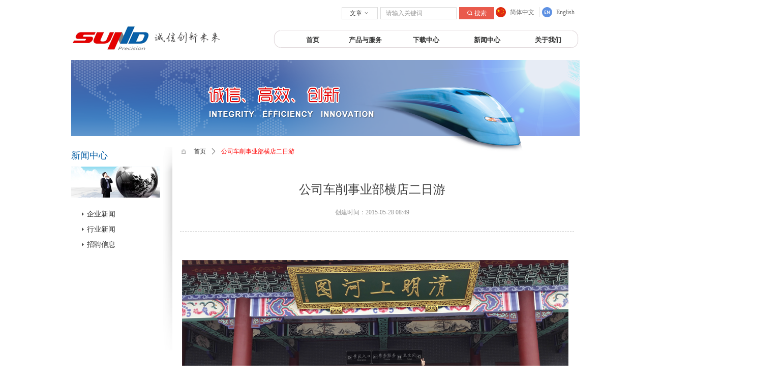

--- FILE ---
content_type: text/html; charset=utf-8
request_url: http://www.sundsz.cn/newsinfo/125283.html
body_size: 19473
content:


<!DOCTYPE html>

<html class="smart-design-mode">
<head>


        <meta name="viewport" content="width=device-width" />

    <meta http-equiv="Content-Type" content="text/html; charset=utf-8" />
    <meta name="description" />
    <meta name="keywords" />
    <meta name="renderer" content="webkit" />
    <meta name="applicable-device" content="pc" />
    <meta http-equiv="Cache-Control" content="no-transform" />
    <title>公司车削事业部横店二日游-苏州旭达精密五金有限公司|钣金、螺丝、弹簧、车削件、扳手的提供商</title>
    <link rel="icon" href="https://download.wezhan.cn/sitefiles10194/10194807/logo.png?response-content-disposition=attachment%3Bfilename%3Dlogo.png&response-content-type=application%2Foctet-stream&auth_key=1677835139-1036f34234bb4e54b2d1e0102fef86ce-0-27978e25e9ac6225e02da596fbb07953"/><link rel="shortcut icon" href="https://download.wezhan.cn/sitefiles10194/10194807/logo.png?response-content-disposition=attachment%3Bfilename%3Dlogo.png&response-content-type=application%2Foctet-stream&auth_key=1677835139-1036f34234bb4e54b2d1e0102fef86ce-0-27978e25e9ac6225e02da596fbb07953"/><link rel="bookmark" href="https://download.wezhan.cn/sitefiles10194/10194807/logo.png?response-content-disposition=attachment%3Bfilename%3Dlogo.png&response-content-type=application%2Foctet-stream&auth_key=1677835139-1036f34234bb4e54b2d1e0102fef86ce-0-27978e25e9ac6225e02da596fbb07953"/>
    <link href="https://nwzimg.wezhan.cn/Designer/Content/bottom/pcstyle.css?_version=20221109114318" rel="stylesheet" type="text/css"/>
    <link href="https://nwzimg.wezhan.cn/Content/public/css/reset.css?_version=20230227141452" rel="stylesheet" type="text/css"/>
    <link href="https://nwzimg.wezhan.cn/static/iconfont/1.0.0/iconfont.css?_version=20221109114320" rel="stylesheet" type="text/css"/>
    <link href="https://nwzimg.wezhan.cn/static/iconfont/designer/iconfont.css?_version=20221114103000" rel="stylesheet" type="text/css"/>
    <link href="https://nwzimg.wezhan.cn/static/iconfont/companyinfo/iconfont.css?_version=20221109114320" rel="stylesheet" type="text/css"/>
    <link href="https://nwzimg.wezhan.cn/Designer/Content/base/css/pager.css?_version=20230208164307" rel="stylesheet" type="text/css"/>
    <link href="https://nwzimg.wezhan.cn/Designer/Content/base/css/hover-effects.css?_version=20221109114318" rel="stylesheet" type="text/css"/>
    <link href="https://nwzimg.wezhan.cn/Designer/Content/base/css/antChain.css?_version=20221109114318" rel="stylesheet" type="text/css"/>


    
    <link href="//nwzimg.wezhan.cn/pubsf/10194/10194807/css/1133604_Pc_zh-CN.css?preventCdnCacheSeed=3b276f77cc96413b8678e999b564a475" rel="stylesheet" />
    <script src="https://nwzimg.wezhan.cn/Scripts/JQuery/jquery-3.6.3.min.js?_version=20230228161334" type="text/javascript"></script>
    <script src="https://nwzimg.wezhan.cn/Designer/Scripts/jquery.lazyload.min.js?_version=20221109114319" type="text/javascript"></script>
    <script src="https://nwzimg.wezhan.cn/Designer/Scripts/smart.animation.min.js?_version=20221109114319" type="text/javascript"></script>
    <script src="https://nwzimg.wezhan.cn/Designer/Content/Designer-panel/js/kino.razor.min.js?_version=20221109114318" type="text/javascript"></script>
    <script src="https://nwzimg.wezhan.cn/Scripts/common.min.js?v=20200318&_version=20230208100003" type="text/javascript"></script>
    <script src="https://nwzimg.wezhan.cn/Administration/Scripts/admin.validator.min.js?_version=20221109114314" type="text/javascript"></script>
    <script src="https://nwzimg.wezhan.cn/Administration/Content/plugins/cookie/jquery.cookie.js?_version=20221109114313" type="text/javascript"></script>

    <script type='text/javascript' id='jssor-all' src='https://nwzimg.wezhan.cn/Designer/Scripts/jssor.slider-22.2.16-all.min.js?_version=20230223173508' ></script><script type='text/javascript' id='jqueryzoom' src='https://nwzimg.wezhan.cn/Designer/Scripts/jquery.jqueryzoom.js?_version=20221109114319' ></script><script type='text/javascript' id='slideshow' src='https://nwzimg.wezhan.cn/Designer/Scripts/slideshow.js?_version=20221109114319' ></script><script type='text/javascript' id='lz-slider' src='https://nwzimg.wezhan.cn/Scripts/statics/js/lz-slider.min.js' ></script><script type='text/javascript' id='lz-preview' src='https://nwzimg.wezhan.cn/Scripts/statics/js/lz-preview.min.js' ></script>
    
    <script type="text/javascript">
        $.ajaxSetup({
            cache: false,
            beforeSend: function (jqXHR, settings) {
                settings.data = settings.data && settings.data.length > 0 ? (settings.data + "&") : "";
                settings.data = settings.data + "__RequestVerificationToken=" + $('input[name="__RequestVerificationToken"]').val();
                return true;
            }
        });
    </script>
</head>
<body id="smart-body" area="main">

    <input type="hidden" id="pageinfo"
           value="1133604"
           data-type="2"
           data-device="Pc"
           data-entityid="125283" />
    <input id="txtDeviceSwitchEnabled" value="show" type="hidden" />

    <script type="text/javascript">
        $(function() {

        if ("False"=="True") {
        $('#mainContentWrapper').addClass('translate');
        $('#antChainWrap').fadeIn(500);

        $('#closeAntChain').off('click').on('click', function(){
        $('#antChainWrap').fadeOut('slow',function(){
        $('#mainContentWrapper').removeClass('translate');
        });
        $(document).off("scroll",isWatchScroll);

        });
        $('#showQrcodeBtn').off('click').on('click', function(){
        $('#qrCodeWrappper').toggleClass('qrCodeShow');
        });
        $(document).scroll(isWatchScroll)
        }


        function isWatchScroll(){
        var scroH = $(document).scrollTop();
        if(scroH >= 80) {
        $('#mainContentWrapper').removeClass('translate');
        } else {
        $('#mainContentWrapper').addClass('translate');
        }
        }


        })
    </script>

    

    <div id="mainContentWrapper" style="background-color: transparent; background-image: none; background-repeat: no-repeat;background-position:0 0; background:-moz-linear-gradient(top, none, none);background:-webkit-gradient(linear, left top, left bottom, from(none), to(none));background:-o-linear-gradient(top, none, none);background:-ms-linear-gradient(top, none, none);background:linear-gradient(top, none, none);;
     position: relative; width: 100%;min-width:1000px;background-size: auto;" bgScroll="none">
    <div style="background-color: transparent; background-image: none; background-repeat: no-repeat;background-position:0 0; background:-moz-linear-gradient(top, none, none);background:-webkit-gradient(linear, left top, left bottom, from(none), to(none));background:-o-linear-gradient(top, none, none);background:-ms-linear-gradient(top, none, none);background:linear-gradient(top, none, none);;
         position: relative; width: 100%;min-width:1000px;background-size: auto;" bgScroll="none">
        <div class=" header" cpid="52028" id="smv_Area0" style="width: 1000px; min-height: 40px; height: 277px;position: relative; margin: 0 auto;">
            <div id="smv_tem_90_13" ctype="area"  class="esmartMargin smartAbs " cpid="52028" cstyle="Style1" ccolor="Item0" areaId="Area0" isContainer="True" pvid="" tareaId="Area0"  re-direction="all" daxis="All" isdeletable="True" style="height: 103px; width: 1000px; left: 0px; top: 0px;z-index:1002;"><div class="yibuFrameContent tem_90_13  area_Style1  " style="overflow:visible;;" ><div class="w-container" data-effect-name="enterTop">
    <div class="smAreaC" id="smc_Area0" cid="tem_90_13">
        <div id="smv_tem_91_13" ctype="image"  class="esmartMargin smartAbs " cpid="52028" cstyle="Style1" ccolor="Item0" areaId="Area0" isContainer="False" pvid="tem_90_13" tareaId="Area0"  re-direction="all" daxis="All" isdeletable="True" style="height: 150px; width: 605px; left: 395px; top: 57px;z-index:0;"><div class="yibuFrameContent tem_91_13  image_Style1  " style="overflow:visible;;" >
    <div class="w-image-box image-clip-wrap" data-fillType="0" id="div_tem_91_13">
        <a target="_self" href="">
            <img 
                 src="//nwzimg.wezhan.cn/contents/sitefiles2038/10194807/images/14402405.png" 
                 alt="" 
                 title="" 
                 id="img_smv_tem_91_13" 
                 style="width: 603px; height:148px;"
                 class=""
             >
        </a>
    </div>

    <script type="text/javascript">
        $(function () {
            
                InitImageSmv("tem_91_13", "603", "150", "0");
            
                 });
    </script>

</div></div><div id="smv_tem_92_13" ctype="tab"  class="esmartMargin smartAbs " cpid="52028" cstyle="Style6" ccolor="Item0" areaId="Area0" isContainer="True" pvid="tem_90_13" tareaId="Area0"  re-direction="all" daxis="All" isdeletable="True" style="height: 218px; width: 602px; left: 397px; top: 63px;z-index:0;"><div class="yibuFrameContent tem_92_13  tab_Style6  " style="overflow:visible;;" >
<div class="w-label" id="tab_tem_92_13">
    <ul class="w-label-tips">
        <li class="w-label-tips-line"><span></span></li>
            <li class="w-label-tips-item " style="" data-area="tabArea1587638860091">
                <a class="f-ellipsis" href="" target="_blank" style="line-height: 32px"></a>
                <span class="mask" style=""></span>
            </li>
            <li class="w-label-tips-line"><span></span></li>
            <li class="w-label-tips-item " style="" data-area="tabArea0">
                <a class="f-ellipsis" href="/cpzx" target="_blank" style="line-height: 32px">产品与服务</a>
                <span class="mask" style=""></span>
            </li>
            <li class="w-label-tips-line"><span></span></li>
            <li class="w-label-tips-item " style="" data-area="tabArea1">
                <a class="f-ellipsis" href="/xzzx" target="_blank" style="line-height: 32px"></a>
                <span class="mask" style=""></span>
            </li>
            <li class="w-label-tips-line"><span></span></li>
            <li class="w-label-tips-item " style="" data-area="tabArea2">
                <a class="f-ellipsis" href="/qyxw" target="_blank" style="line-height: 32px">新闻中心</a>
                <span class="mask" style=""></span>
            </li>
            <li class="w-label-tips-line"><span></span></li>
            <li class="w-label-tips-item " style="" data-area="tabArea1587638933329">
                <a class="f-ellipsis" href="/gsgk" target="_blank" style="line-height: 32px">关于我们</a>
                <span class="mask" style=""></span>
            </li>
            <li class="w-label-tips-line"><span></span></li>
    </ul>
    <ul class="w-label-content">

            <li class="w-label-content-item " data-area="tabArea1587638860091">
                <div class="smAreaC" id="smc_tabArea1587638860091" cid="tem_92_13" style="height: 186px;">
                                    </div>
            </li>
            <li class="w-label-content-item " data-area="tabArea0">
                <div class="smAreaC" id="smc_tabArea0" cid="tem_92_13" style="height: 186px;">
                    <div id="smv_tem_96_13" ctype="nav"  class="esmartMargin smartAbs " cpid="52028" cstyle="Style8" ccolor="Item0" areaId="tabArea0" isContainer="False" pvid="tem_92_13" tareaId="Area0"  re-direction="all" daxis="All" isdeletable="True" style="height: 160px; width: 140px; left: 450px; top: 12px;z-index:1000;"><div class="yibuFrameContent tem_96_13  nav_Style8  " style="overflow:visible;;" ><!-- userWidth 是否设定了子导航宽度 -->
<div class="nav_pc_t_8" id="nav_tem_96_13">
    <ul class="w-nav" navstyle="style8">
                <li class="w-nav-inner" style="height:25%;line-height:40px">
                    <div class="w-nav-item">
                        <a href="/cpgs" target="_self" class="w-nav-item-link">
                            <span class="mw-iconfont"></span>
                            <span class="w-link-txt">产品概述</span>
                        </a>
                       
                    </div>
                </li>
                <li class="w-nav-inner" style="height:25%;line-height:40px">
                    <div class="w-nav-item">
                        <a href="/sccj" target="_self" class="w-nav-item-link">
                            <span class="mw-iconfont"></span>
                            <span class="w-link-txt">生产车间</span>
                        </a>
                       
                    </div>
                </li>
                <li class="w-nav-inner" style="height:25%;line-height:40px">
                    <div class="w-nav-item">
                        <a href="/sclc" target="_self" class="w-nav-item-link">
                            <span class="mw-iconfont"></span>
                            <span class="w-link-txt">生产流程</span>
                        </a>
                       
                    </div>
                </li>
                <li class="w-nav-inner" style="height:25%;line-height:40px">
                    <div class="w-nav-item">
                        <a href="/jjfa" target="_self" class="w-nav-item-link">
                            <span class="mw-iconfont"></span>
                            <span class="w-link-txt">解决方案</span>
                        </a>
                       
                    </div>
                </li>

    </ul>
</div>
<script>
    $(function () {
        var $nav = $("#smv_tem_96_13 .w-nav");
        var $inner = $("#smv_tem_96_13 .w-nav-inner");
        var $subnav = $("#smv_tem_96_13 .w-subnav");
        var rightBorder = parseInt($nav.css("border-right-width"));
        var leftBorder = parseInt($nav.css("border-left-width"));
        var topBorder = parseInt($nav.css("border-top-width"));
        var bottomBorder = parseInt($nav.css("border-bottom-width"));
        var height = $("#smv_tem_96_13").height();
        var width = $('#smv_tem_96_13').width();
        $nav.height(height - topBorder - bottomBorder);
        $nav.width(width - leftBorder - rightBorder);
        $subnav.css("left", width - leftBorder - rightBorder + "px");

        $('#nav_tem_96_13').find('.w-subnav').hide();
        var $this, item, itemAll, flag = true;
        $('#nav_tem_96_13').off('mouseenter').on('mouseenter', '.w-nav-inner', function () {
            itemAll = $('#nav_tem_96_13').find('.w-subnav');
            $this = $(this);
            item = $this.find('.w-subnav');
            item.fadeIn(150, function () {
                flag = true
            });
            flag = false
        }).off('mouseleave').on('mouseleave', '.w-nav-inner', function () {
            item = $(this).find('.w-subnav');
            item.fadeOut(150);
            item = undefined && (flag = true);
        });
        SetNavSelectedStyle('nav_tem_96_13');//选中当前导航
    });
</script></div></div><div id="smv_tem_95_13" ctype="category"  class="esmartMargin smartAbs " cpid="52028" cstyle="Style2" ccolor="Item0" areaId="tabArea0" isContainer="False" pvid="tem_92_13" tareaId="Area0"  re-direction="all" daxis="All" isdeletable="True" style="height: 24px; width: 376px; left: 40px; top: 10px;z-index:3;"><div class="yibuFrameContent tem_95_13  category_Style2  " style="overflow:visible;;" ><div class="smv_con_1_1">
    <!--w-category-->
    <div class="w-category" id="category_tem_95_13">

                <ul class="w-category-list">
                        <li class="w-category-list-item" data-url="/ProductInfoCategory?categoryId=407590,407606,407607,407608,407620,407621,407622,407623,407624,407625,407626,407627,407628,407629,407630,407614,407615,407616,407617,407618,407619,407609,407610,407611,407612,407613&amp;PageInfoId=0"data-id="407590">
                            <h3 class="w-category-list-title">
                                <a href="javascript:void(0);">
<i class="mw-iconfont">&#xa001;</i>紧固件
                                </a>
                            </h3>
                                <ul class="w-category-listsecond">
                                        <li class="w-category-listsecond-item" data-url="/ProductInfoCategory?categoryId=407606,407620,407621,407622,407623,407624,407625,407626,407627,407628,407629,407630&amp;PageInfoId=0"data-id="407606">
                                            <h3 class="w-category-listsecond-title">
                                                <a href="javascript:void(0);">
螺丝
                                                </a>
                                            </h3>
                                        </li>
                                        <li class="w-category-listsecond-item" data-url="/ProductInfoCategory?categoryId=407607,407614,407615,407616,407617,407618,407619&amp;PageInfoId=0"data-id="407607">
                                            <h3 class="w-category-listsecond-title">
                                                <a href="javascript:void(0);">
螺母
                                                </a>
                                            </h3>
                                        </li>
                                        <li class="w-category-listsecond-item" data-url="/ProductInfoCategory?categoryId=407608,407609,407610,407611,407612,407613&amp;PageInfoId=0"data-id="407608">
                                            <h3 class="w-category-listsecond-title">
                                                <a href="javascript:void(0);">
垫片
                                                </a>
                                            </h3>
                                        </li>
                                </ul>
                        </li>
                        <li class="w-category-list-item" data-url="/ProductInfoCategory?categoryId=407591,407602,407603,407604,407605&amp;PageInfoId=0"data-id="407591">
                            <h3 class="w-category-list-title">
                                <a href="javascript:void(0);">
<i class="mw-iconfont">&#xa001;</i>弹簧
                                </a>
                            </h3>
                                <ul class="w-category-listsecond">
                                        <li class="w-category-listsecond-item" data-url="/ProductInfoCategory?categoryId=407602&amp;PageInfoId=0"data-id="407602">
                                            <h3 class="w-category-listsecond-title">
                                                <a href="javascript:void(0);">
压簧
                                                </a>
                                            </h3>
                                        </li>
                                        <li class="w-category-listsecond-item" data-url="/ProductInfoCategory?categoryId=407603&amp;PageInfoId=0"data-id="407603">
                                            <h3 class="w-category-listsecond-title">
                                                <a href="javascript:void(0);">
拉簧
                                                </a>
                                            </h3>
                                        </li>
                                        <li class="w-category-listsecond-item" data-url="/ProductInfoCategory?categoryId=407604&amp;PageInfoId=0"data-id="407604">
                                            <h3 class="w-category-listsecond-title">
                                                <a href="javascript:void(0);">
扭簧
                                                </a>
                                            </h3>
                                        </li>
                                        <li class="w-category-listsecond-item" data-url="/ProductInfoCategory?categoryId=407605&amp;PageInfoId=0"data-id="407605">
                                            <h3 class="w-category-listsecond-title">
                                                <a href="javascript:void(0);">
其它弹簧
                                                </a>
                                            </h3>
                                        </li>
                                </ul>
                        </li>
                        <li class="w-category-list-item" data-url="/ProductInfoCategory?categoryId=407592,407596,407597,407598,407599,407600,407601&amp;PageInfoId=0"data-id="407592">
                            <h3 class="w-category-list-title">
                                <a href="javascript:void(0);">
<i class="mw-iconfont">&#xa001;</i>车削件
                                </a>
                            </h3>
                                <ul class="w-category-listsecond">
                                        <li class="w-category-listsecond-item" data-url="/ProductInfoCategory?categoryId=407596&amp;PageInfoId=0"data-id="407596">
                                            <h3 class="w-category-listsecond-title">
                                                <a href="javascript:void(0);">
螺柱类
                                                </a>
                                            </h3>
                                        </li>
                                        <li class="w-category-listsecond-item" data-url="/ProductInfoCategory?categoryId=407597&amp;PageInfoId=0"data-id="407597">
                                            <h3 class="w-category-listsecond-title">
                                                <a href="javascript:void(0);">
铆柱/铆钉类
                                                </a>
                                            </h3>
                                        </li>
                                        <li class="w-category-listsecond-item" data-url="/ProductInfoCategory?categoryId=407598&amp;PageInfoId=0"data-id="407598">
                                            <h3 class="w-category-listsecond-title">
                                                <a href="javascript:void(0);">
螺母类
                                                </a>
                                            </h3>
                                        </li>
                                        <li class="w-category-listsecond-item" data-url="/ProductInfoCategory?categoryId=407599&amp;PageInfoId=0"data-id="407599">
                                            <h3 class="w-category-listsecond-title">
                                                <a href="javascript:void(0);">
螺丝类
                                                </a>
                                            </h3>
                                        </li>
                                        <li class="w-category-listsecond-item" data-url="/ProductInfoCategory?categoryId=407600&amp;PageInfoId=0"data-id="407600">
                                            <h3 class="w-category-listsecond-title">
                                                <a href="javascript:void(0);">
CNC类
                                                </a>
                                            </h3>
                                        </li>
                                        <li class="w-category-listsecond-item" data-url="/ProductInfoCategory?categoryId=407601&amp;PageInfoId=0"data-id="407601">
                                            <h3 class="w-category-listsecond-title">
                                                <a href="javascript:void(0);">
其它类
                                                </a>
                                            </h3>
                                        </li>
                                </ul>
                        </li>
                        <li class="w-category-list-item" data-url="/ProductInfoCategory?categoryId=407593&amp;PageInfoId=0"data-id="407593">
                            <h3 class="w-category-list-title">
                                <a href="javascript:void(0);">
扳手
                                </a>
                            </h3>
                        </li>
                        <li class="w-category-list-item" data-url="/ProductInfoCategory?categoryId=407594&amp;PageInfoId=0"data-id="407594">
                            <h3 class="w-category-list-title">
                                <a href="javascript:void(0);">
其它
                                </a>
                            </h3>
                        </li>
                </ul>


    </div>
    <!--/w-category-->
</div>

<script type="text/javascript">
    $(document).ready(function () {
        var zindex = $("#smv_tem_95_13").css("z-index");
        var tem_95_13_parentSmvIndex = 0;
        var tem_95_13_parentSmv = $("");
        $('#category_tem_95_13').find('.w-category-list li').hover(function () {
            $("#smv_tem_95_13").css("z-index", 999);
            if ($("#smv_tem_95_13").parent().hasClass("smAreaC")) {
              tem_95_13_parentSmv = $("#smv_tem_95_13").parents().filter(function (index) {
                  return $(this).attr('iscontainer') == "True";
              })
            }
            $(this).children('ul').show();
            $(this).focus().addClass('active')
        }, function () {
            $(this).children('ul').hide();
            $(this).focus().removeClass('active')
        });
        if ("Publish" != "Design") {
            $('#category_tem_95_13').find('.w-category-list li').click(function () {
                $('#category_tem_95_13').find('.w-category-list li').removeClass("on");
                $(this).addClass('on');
                if ("Publish" != "Design") {
                    if ("_blankpage" === "_blankpage") {
                        var url = $(this).attr("data-url");
                        window.location.href = url;
                    }
                }
                return false;
            });
        }
        var length = $("#smv_tem_95_13").find(".w-category-list-item").length;
        $("#smv_tem_95_13").find(".w-category-list-item").css("width", (100 / length) + "%");
         SetCategoryStyleForPc('category_tem_95_13');
         tem_95_13_resize();
    });
    function  tem_95_13_resize() {
        var $control = $("#smv_tem_95_13");
        var width = $control.width();
        var height = $control.height();
        var $list = $control.find(".w-category-list .w-category-list-item");
        var listCount = $list.length;
        var topBorder = parseInt($control.find(".w-category").css("border-top-width"));
        var leftBorder = parseInt($control.find(".w-category").css("border-left-width"));
        var rightBorder = parseInt($control.find(".w-category").css("border-right-width"));
        var bottomBorder = parseInt($control.find(".w-category").css("border-bottom-width"));
        //分割线边框
        var lineBoder = parseInt($list.css("border-bottom-width"));
        //宽高综合边框和分割线的宽度
        $control.css("height", parseInt(height) + topBorder + bottomBorder + "px");
        $control.css("width", parseInt(width) + leftBorder + rightBorder + "px");
        $control.find(".w-category").css("height", height + "px");
        $control.find(".w-category").css("width", width + "px");
        $control.find(".w-category-list-item").css("width", (100 / listCount) + "%");
        $control.find(".w-category a").css("line-height", height + "px").css("height", height + "px");
    }
</script>
</div></div><div id="smv_tem_94_13" ctype="slide"  class="esmartMargin smartAbs " cpid="52028" cstyle="Style6" ccolor="Item0" areaId="tabArea0" isContainer="False" pvid="tem_92_13" tareaId="Area0"  re-direction="all" daxis="All" isdeletable="True" style="height: 110px; width: 400px; left: 15px; top: 54px;z-index:2;"><div class="yibuFrameContent tem_94_13  slide_Style6  " style="overflow:visible;;" ><!--w-slide-->
<div class="w-slider" id="slider_smv_tem_94_13">
    <div class="w-slider-wrap" data-u="slides">

            <div class="w-slider-item">
                    <a href="" target="_self" class="list">
                        <img data-u="image" src="//nwzimg.wezhan.cn/contents/sitefiles2038/10194807/images/14402978.jpeg" alt="" title="" class="CutFill" />
                    </a>
                <div class="text slideTitle  f-hide "></div>
            </div>
            <div class="w-slider-item">
                    <a href="" target="_self" class="list">
                        <img data-u="image" src="//nwzimg.wezhan.cn/contents/sitefiles2038/10194807/images/14402976.jpeg" alt="" title="" class="CutFill" />
                    </a>
                <div class="text slideTitle  f-hide "></div>
            </div>
            <div class="w-slider-item">
                    <a href="" target="_self" class="list">
                        <img data-u="image" src="//nwzimg.wezhan.cn/contents/sitefiles2038/10194807/images/14402966.jpeg" alt="" title="" class="CutFill" />
                    </a>
                <div class="text slideTitle  f-hide "></div>
            </div>
            <div class="w-slider-item">
                    <a href="" target="_self" class="list">
                        <img data-u="image" src="//nwzimg.wezhan.cn/contents/sitefiles2038/10194807/images/14402963.jpeg" alt="" title="" class="CutFill" />
                    </a>
                <div class="text slideTitle  f-hide "></div>
            </div>
            <div class="w-slider-item">
                    <a href="" target="_self" class="list">
                        <img data-u="image" src="//nwzimg.wezhan.cn/contents/sitefiles2038/10194807/images/14402960.jpeg" alt="" title="" class="CutFill" />
                    </a>
                <div class="text slideTitle  f-hide "></div>
            </div>
            <div class="w-slider-item">
                    <a href="" target="_self" class="list">
                        <img data-u="image" src="//nwzimg.wezhan.cn/contents/sitefiles2038/10194807/images/14402957.jpeg" alt="" title="" class="CutFill" />
                    </a>
                <div class="text slideTitle  f-hide "></div>
            </div>
            <div class="w-slider-item">
                    <a href="" target="_self" class="list">
                        <img data-u="image" src="//nwzimg.wezhan.cn/contents/sitefiles2038/10194807/images/14402955.jpeg" alt="" title="" class="CutFill" />
                    </a>
                <div class="text slideTitle  f-hide "></div>
            </div>
            <div class="w-slider-item">
                    <a href="" target="_self" class="list">
                        <img data-u="image" src="//nwzimg.wezhan.cn/contents/sitefiles2038/10194807/images/14402952.jpeg" alt="" title="" class="CutFill" />
                    </a>
                <div class="text slideTitle  f-hide "></div>
            </div>
            <div class="w-slider-item">
                    <a href="" target="_self" class="list">
                        <img data-u="image" src="//nwzimg.wezhan.cn/contents/sitefiles2038/10194807/images/14402950.jpeg" alt="" title="" class="CutFill" />
                    </a>
                <div class="text slideTitle  f-hide "></div>
            </div>
            <div class="w-slider-item">
                    <a href="" target="_self" class="list">
                        <img data-u="image" src="//nwzimg.wezhan.cn/contents/sitefiles2038/10194807/images/14402947.jpeg" alt="" title="" class="CutFill" />
                    </a>
                <div class="text slideTitle  f-hide "></div>
            </div>
            <div class="w-slider-item">
                    <a href="" target="_self" class="list">
                        <img data-u="image" src="//nwzimg.wezhan.cn/contents/sitefiles2038/10194807/images/14402944.jpeg" alt="" title="" class="CutFill" />
                    </a>
                <div class="text slideTitle  f-hide "></div>
            </div>
            <div class="w-slider-item">
                    <a href="" target="_self" class="list">
                        <img data-u="image" src="//nwzimg.wezhan.cn/contents/sitefiles2038/10194807/images/14403110.jpeg" alt="" title="" class="CutFill" />
                    </a>
                <div class="text slideTitle  f-hide "></div>
            </div>
            <div class="w-slider-item">
                    <a href="" target="_self" class="list">
                        <img data-u="image" src="//nwzimg.wezhan.cn/contents/sitefiles2038/10194807/images/14403109.jpeg" alt="" title="" class="CutFill" />
                    </a>
                <div class="text slideTitle  f-hide "></div>
            </div>
            <div class="w-slider-item">
                    <a href="" target="_self" class="list">
                        <img data-u="image" src="//nwzimg.wezhan.cn/contents/sitefiles2038/10194807/images/14403108.png" alt="" title="" class="CutFill" />
                    </a>
                <div class="text slideTitle  f-hide "></div>
            </div>
            <div class="w-slider-item">
                    <a href="" target="_self" class="list">
                        <img data-u="image" src="//nwzimg.wezhan.cn/contents/sitefiles2038/10194807/images/14403107.jpeg" alt="" title="" class="CutFill" />
                    </a>
                <div class="text slideTitle  f-hide "></div>
            </div>
            <div class="w-slider-item">
                    <a href="" target="_self" class="list">
                        <img data-u="image" src="//nwzimg.wezhan.cn/contents/sitefiles2038/10194807/images/14403106.jpeg" alt="" title="" class="CutFill" />
                    </a>
                <div class="text slideTitle  f-hide "></div>
            </div>
            <div class="w-slider-item">
                    <a href="" target="_self" class="list">
                        <img data-u="image" src="//nwzimg.wezhan.cn/contents/sitefiles2038/10194807/images/14403105.jpeg" alt="" title="" class="CutFill" />
                    </a>
                <div class="text slideTitle  f-hide "></div>
            </div>
    </div>
</div>
<!--/w-slide-->
<script type="text/javascript">

    $(function () {
        var jssorCache_tem_94_13  = {
            CtrlId: "tem_94_13",
            SliderId: "slider_smv_tem_94_13",
            Html: $("#slider_smv_tem_94_13")[0].outerHTML,

        };
        if ("3" == "1") {
            tem_94_13_slider3_init = function () {
             var jssor_1_options = {
                    $AutoPlay:"on",//自动播放
                    $AutoPlaySteps: 1,
                    $SlideDuration: parseInt("3000"),//延时
                    $SlideWidth: parseInt("121px"),
                    $SlideSpacing: parseInt("30"),
                    $Cols: parseInt("17") - 1,
                };
               var slide = new $JssorSlider$("slider_smv_tem_94_13", jssor_1_options);
                $('#smv_tem_94_13').data('jssor_slide', slide);

                if (typeof (LayoutConverter) !== "undefined") {
                    jssorCache_tem_94_13 .Jssor = slide;
                    jssorCache_tem_94_13 .JssorOpt = jssor_1_options,
                        LayoutConverter.CtrlJsVariableList.push(jssorCache_tem_94_13 );
                }
            }
        } else {
            tem_94_13_slider3_init = function () {
              var jssor_1_options = {
                    $AutoPlay: "on" == "on",//自动播放
                    $Idle: 0,
                    $SlideEasing: $Jease$.$Linear,
                    $AutoPlaySteps: 1,
                    $SlideDuration: parseInt("3000"),//延时
                    $SlideWidth: parseInt("121px"),
                    $SlideSpacing: parseInt("30"),
                    $Cols: parseInt("17") - 1,
                };
                var slide = new $JssorSlider$("slider_smv_tem_94_13", jssor_1_options);

                $('#smv_tem_94_13').data('jssor_slide', slide);

                if (typeof (LayoutConverter) !== "undefined") {
                    jssorCache_tem_94_13 .Jssor = slide;
                    jssorCache_tem_94_13 .JssorOpt = jssor_1_options,
                        LayoutConverter.CtrlJsVariableList.push(jssorCache_tem_94_13 );
                }
            }
        }

        tem_94_13_slider3_init();
        var imgWidth = $('#slider_smv_tem_94_13 .list').width();
        var imgHeight = $('#slider_smv_tem_94_13 .list').height();
        $('#slider_smv_tem_94_13 img').cutFill(imgWidth, imgHeight);
    });

</script></div></div><div id="smv_tem_93_13" ctype="line"  class="esmartMargin smartAbs " cpid="52028" cstyle="Style2" ccolor="Item1" areaId="tabArea0" isContainer="False" pvid="tem_92_13" tareaId="Area0"  re-direction="y" daxis="All" isdeletable="True" style="height: 170px; width: 20px; left: 431px; top: 10px;z-index:2;"><div class="yibuFrameContent tem_93_13  line_Style2  " style="overflow:visible;;" ><!-- w-line -->
<div style="position:relative; width:100%">
    <div class="w-line" style="position:absolute;left:50%;" linetype="vertical"></div>
</div>
</div></div>                </div>
            </li>
            <li class="w-label-content-item " data-area="tabArea1">
                <div class="smAreaC" id="smc_tabArea1" cid="tem_92_13" style="height: 186px;">
                                    </div>
            </li>
            <li class="w-label-content-item " data-area="tabArea2">
                <div class="smAreaC" id="smc_tabArea2" cid="tem_92_13" style="height: 186px;">
                    <div id="smv_tem_103_13" ctype="image"  class="esmartMargin smartAbs " cpid="52028" cstyle="Style1" ccolor="Item0" areaId="tabArea2" isContainer="False" pvid="tem_92_13" tareaId="Area0"  re-direction="all" daxis="All" isdeletable="True" style="height: 104px; width: 115px; left: 450px; top: 50px;z-index:5;"><div class="yibuFrameContent tem_103_13  image_Style1  " style="overflow:visible;;" >
    <div class="w-image-box image-clip-wrap" data-fillType="0" id="div_tem_103_13">
        <a target="_self" href="">
            <img 
                 src="//nwzimg.wezhan.cn/contents/sitefiles2038/10194807/images/14402655.png" 
                 alt="" 
                 title="" 
                 id="img_smv_tem_103_13" 
                 style="width: 113px; height:102px;"
                 class=""
             >
        </a>
    </div>

    <script type="text/javascript">
        $(function () {
            
                InitImageSmv("tem_103_13", "113", "104", "0");
            
                 });
    </script>

</div></div><div id="smv_tem_102_13" ctype="nav"  class="esmartMargin smartAbs " cpid="52028" cstyle="Style1" ccolor="Item0" areaId="tabArea2" isContainer="False" pvid="tem_92_13" tareaId="Area0"  re-direction="all" daxis="All" isdeletable="True" style="height: 35px; width: 90px; left: 450px; top: 10px;z-index:3;"><div class="yibuFrameContent tem_102_13  nav_Style1  " style="overflow:visible;;" ><div id="nav_tem_102_13" class="nav_pc_t_1">
    <ul class="w-nav" navstyle="style1">
                <li class="w-nav-inner" style="height:35px;line-height:35px;width:100%;">
                    <div class="w-nav-item">
                        <i class="w-nav-item-line"></i>
                                <a href="/zpxx" target="_self" class="w-nav-item-link">
                                    <span class="mw-iconfont"></span>
                                    <span class="w-link-txt">招聘信息</span>
                                </a>
                       
                    </div>
                </li>

    </ul>
</div>
<script>
    $(function () {
        var $nav = $("#smv_tem_102_13 .w-nav");
        var $inner = $("#smv_tem_102_13 .w-nav-inner");
        var rightBorder = parseInt($nav.css("border-right-width"));
        var leftBorder = parseInt($nav.css("border-left-width"));
        var topBorder = parseInt($nav.css("border-top-width"));
        var bottomBorder = parseInt($nav.css("border-bottom-width"));
        var height = $("#smv_tem_102_13").height();
        var width = $('#smv_tem_102_13').width();
        $nav.height(height - topBorder - bottomBorder);
        $nav.width(width - leftBorder - rightBorder);
        $inner.height(height - topBorder - bottomBorder).css("line-height", height - topBorder - bottomBorder+"px");


        $('#nav_tem_102_13').find('.w-subnav').hide();
        var $this, item, itemAll;
        $('#nav_tem_102_13').off('mouseenter').on('mouseenter', '.w-nav-inner', function () {
            itemAll = $('#nav_tem_102_13').find('.w-subnav');
            $this = $(this);
            item = $this.find('.w-subnav');
            item.slideDown();
        }).off('mouseleave').on('mouseleave', '.w-nav-inner', function () {
            item = $(this).find('.w-subnav');
            item.stop().slideUp(function () {
                ////设置回调，防止slidUp自动加上height和width导致在子导航中设置height和width无效
                //item.css({
                //    height: '',
                //    width: ''
                //})
            });
        });
        SetNavSelectedStyle('nav_tem_102_13');//选中当前导航
    });

</script></div></div><div id="smv_tem_101_13" ctype="listnews"  class="esmartMargin smartAbs " cpid="52028" cstyle="Style1" ccolor="Item0" areaId="tabArea2" isContainer="False" pvid="tem_92_13" tareaId="Area0"  re-direction="all" daxis="All" isdeletable="True" style="height: 132px; width: 185px; left: 215px; top: 45px;z-index:4;"><div class="yibuFrameContent tem_101_13  listnews_Style1  " style="overflow:visible;;" >    <ul class="w-list xn-resize w-nodate " id="ulList_tem_101_13">
            <li class="w-list-item">
                <span class="w-list-date">2015-05-28</span>
                <div class="w-list-inner f-clearfix">
                    <i class="w-list-icon mw-iconfont">넷</i>
                    <a href="/newsinfo/125290.html" target="_self" class="w-list-link">2015年中国紧固件第一季度统计分析</a>
                </div>
            </li>
            <li class="w-list-item">
                <span class="w-list-date">2015-05-28</span>
                <div class="w-list-inner f-clearfix">
                    <i class="w-list-icon mw-iconfont">넷</i>
                    <a href="/newsinfo/125289.html" target="_self" class="w-list-link">新常态下钢铁企业转型升级 以环保为尺丈量新高度</a>
                </div>
            </li>
            <li class="w-list-item">
                <span class="w-list-date">2015-05-28</span>
                <div class="w-list-inner f-clearfix">
                    <i class="w-list-icon mw-iconfont">넷</i>
                    <a href="/newsinfo/125288.html" target="_self" class="w-list-link">今年中国紧固件行业用钢需求约900万吨</a>
                </div>
            </li>
            <li class="w-list-item">
                <span class="w-list-date">2015-05-28</span>
                <div class="w-list-inner f-clearfix">
                    <i class="w-list-icon mw-iconfont">넷</i>
                    <a href="/newsinfo/125287.html" target="_self" class="w-list-link">六月盛夏 行业盛典——2015上海国际紧固件专业展圆满落幕</a>
                </div>
            </li>
            <li class="w-list-item">
                <span class="w-list-date">2015-05-28</span>
                <div class="w-list-inner f-clearfix">
                    <i class="w-list-icon mw-iconfont">넷</i>
                    <a href="/newsinfo/125286.html" target="_self" class="w-list-link">工信部公布高强度紧固件行业规范条件公告</a>
                </div>
            </li>
    </ul>
</div></div><div id="smv_tem_100_13" ctype="listnews"  class="esmartMargin smartAbs " cpid="52028" cstyle="Style1" ccolor="Item0" areaId="tabArea2" isContainer="False" pvid="tem_92_13" tareaId="Area0"  re-direction="all" daxis="All" isdeletable="True" style="height: 132px; width: 185px; left: 15px; top: 45px;z-index:4;"><div class="yibuFrameContent tem_100_13  listnews_Style1  " style="overflow:visible;;" >    <ul class="w-list xn-resize w-nodate " id="ulList_tem_100_13">
            <li class="w-list-item">
                <span class="w-list-date">2016-08-22</span>
                <div class="w-list-inner f-clearfix">
                    <i class="w-list-icon mw-iconfont">넷</i>
                    <a href="/newsinfo/125292.html" target="_self" class="w-list-link">占地35亩旭达产业园开工建设</a>
                </div>
            </li>
            <li class="w-list-item">
                <span class="w-list-date">2015-09-06</span>
                <div class="w-list-inner f-clearfix">
                    <i class="w-list-icon mw-iconfont">넷</i>
                    <a href="/newsinfo/125291.html" target="_self" class="w-list-link">公司投资千万新购厂房,为公司下步发展再添新动力</a>
                </div>
            </li>
            <li class="w-list-item">
                <span class="w-list-date">2015-05-28</span>
                <div class="w-list-inner f-clearfix">
                    <i class="w-list-icon mw-iconfont">넷</i>
                    <a href="/newsinfo/125285.html" target="_self" class="w-list-link">华为技术杭州研发中心来访</a>
                </div>
            </li>
            <li class="w-list-item">
                <span class="w-list-date">2015-05-28</span>
                <div class="w-list-inner f-clearfix">
                    <i class="w-list-icon mw-iconfont">넷</i>
                    <a href="/newsinfo/125284.html" target="_self" class="w-list-link">飞神集团来访</a>
                </div>
            </li>
            <li class="w-list-item">
                <span class="w-list-date">2015-05-28</span>
                <div class="w-list-inner f-clearfix">
                    <i class="w-list-icon mw-iconfont">넷</i>
                    <a href="/newsinfo/125283.html" target="_self" class="w-list-link">公司车削事业部横店二日游</a>
                </div>
            </li>
    </ul>
</div></div><div id="smv_tem_99_13" ctype="nav"  class="esmartMargin smartAbs " cpid="52028" cstyle="Style1" ccolor="Item0" areaId="tabArea2" isContainer="False" pvid="tem_92_13" tareaId="Area0"  re-direction="all" daxis="All" isdeletable="True" style="height: 35px; width: 90px; left: 220px; top: 10px;z-index:3;"><div class="yibuFrameContent tem_99_13  nav_Style1  " style="overflow:visible;;" ><div id="nav_tem_99_13" class="nav_pc_t_1">
    <ul class="w-nav" navstyle="style1">
                <li class="w-nav-inner" style="height:35px;line-height:35px;width:100%;">
                    <div class="w-nav-item">
                        <i class="w-nav-item-line"></i>
                                <a href="/hyxw" target="_self" class="w-nav-item-link">
                                    <span class="mw-iconfont"></span>
                                    <span class="w-link-txt">行业新闻</span>
                                </a>
                       
                    </div>
                </li>

    </ul>
</div>
<script>
    $(function () {
        var $nav = $("#smv_tem_99_13 .w-nav");
        var $inner = $("#smv_tem_99_13 .w-nav-inner");
        var rightBorder = parseInt($nav.css("border-right-width"));
        var leftBorder = parseInt($nav.css("border-left-width"));
        var topBorder = parseInt($nav.css("border-top-width"));
        var bottomBorder = parseInt($nav.css("border-bottom-width"));
        var height = $("#smv_tem_99_13").height();
        var width = $('#smv_tem_99_13').width();
        $nav.height(height - topBorder - bottomBorder);
        $nav.width(width - leftBorder - rightBorder);
        $inner.height(height - topBorder - bottomBorder).css("line-height", height - topBorder - bottomBorder+"px");


        $('#nav_tem_99_13').find('.w-subnav').hide();
        var $this, item, itemAll;
        $('#nav_tem_99_13').off('mouseenter').on('mouseenter', '.w-nav-inner', function () {
            itemAll = $('#nav_tem_99_13').find('.w-subnav');
            $this = $(this);
            item = $this.find('.w-subnav');
            item.slideDown();
        }).off('mouseleave').on('mouseleave', '.w-nav-inner', function () {
            item = $(this).find('.w-subnav');
            item.stop().slideUp(function () {
                ////设置回调，防止slidUp自动加上height和width导致在子导航中设置height和width无效
                //item.css({
                //    height: '',
                //    width: ''
                //})
            });
        });
        SetNavSelectedStyle('nav_tem_99_13');//选中当前导航
    });

</script></div></div><div id="smv_tem_98_13" ctype="nav"  class="esmartMargin smartAbs " cpid="52028" cstyle="Style1" ccolor="Item0" areaId="tabArea2" isContainer="False" pvid="tem_92_13" tareaId="Area0"  re-direction="all" daxis="All" isdeletable="True" style="height: 35px; width: 90px; left: 20px; top: 10px;z-index:3;"><div class="yibuFrameContent tem_98_13  nav_Style1  " style="overflow:visible;;" ><div id="nav_tem_98_13" class="nav_pc_t_1">
    <ul class="w-nav" navstyle="style1">
                <li class="w-nav-inner" style="height:35px;line-height:35px;width:100%;">
                    <div class="w-nav-item">
                        <i class="w-nav-item-line"></i>
                                <a href="/qyxw" target="_self" class="w-nav-item-link">
                                    <span class="mw-iconfont"></span>
                                    <span class="w-link-txt">企业新闻</span>
                                </a>
                       
                    </div>
                </li>

    </ul>
</div>
<script>
    $(function () {
        var $nav = $("#smv_tem_98_13 .w-nav");
        var $inner = $("#smv_tem_98_13 .w-nav-inner");
        var rightBorder = parseInt($nav.css("border-right-width"));
        var leftBorder = parseInt($nav.css("border-left-width"));
        var topBorder = parseInt($nav.css("border-top-width"));
        var bottomBorder = parseInt($nav.css("border-bottom-width"));
        var height = $("#smv_tem_98_13").height();
        var width = $('#smv_tem_98_13').width();
        $nav.height(height - topBorder - bottomBorder);
        $nav.width(width - leftBorder - rightBorder);
        $inner.height(height - topBorder - bottomBorder).css("line-height", height - topBorder - bottomBorder+"px");


        $('#nav_tem_98_13').find('.w-subnav').hide();
        var $this, item, itemAll;
        $('#nav_tem_98_13').off('mouseenter').on('mouseenter', '.w-nav-inner', function () {
            itemAll = $('#nav_tem_98_13').find('.w-subnav');
            $this = $(this);
            item = $this.find('.w-subnav');
            item.slideDown();
        }).off('mouseleave').on('mouseleave', '.w-nav-inner', function () {
            item = $(this).find('.w-subnav');
            item.stop().slideUp(function () {
                ////设置回调，防止slidUp自动加上height和width导致在子导航中设置height和width无效
                //item.css({
                //    height: '',
                //    width: ''
                //})
            });
        });
        SetNavSelectedStyle('nav_tem_98_13');//选中当前导航
    });

</script></div></div><div id="smv_tem_97_13" ctype="line"  class="esmartMargin smartAbs " cpid="52028" cstyle="Style2" ccolor="Item1" areaId="tabArea2" isContainer="False" pvid="tem_92_13" tareaId="Area0"  re-direction="y" daxis="All" isdeletable="True" style="height: 170px; width: 20px; left: 421px; top: 10px;z-index:2;"><div class="yibuFrameContent tem_97_13  line_Style2  " style="overflow:visible;;" ><!-- w-line -->
<div style="position:relative; width:100%">
    <div class="w-line" style="position:absolute;left:50%;" linetype="vertical"></div>
</div>
</div></div>                </div>
            </li>
            <li class="w-label-content-item " data-area="tabArea1587638933329">
                <div class="smAreaC" id="smc_tabArea1587638933329" cid="tem_92_13" style="height: 186px;">
                    <div id="smv_tem_109_13" ctype="nav"  class="esmartMargin smartAbs " cpid="52028" cstyle="Style8" ccolor="Item0" areaId="tabArea1587638933329" isContainer="False" pvid="tem_92_13" tareaId="Area0"  re-direction="all" daxis="All" isdeletable="True" style="height: 42px; width: 80px; left: 206px; top: 50px;z-index:6;"><div class="yibuFrameContent tem_109_13  nav_Style8  " style="overflow:visible;;" ><!-- userWidth 是否设定了子导航宽度 -->
<div class="nav_pc_t_8" id="nav_tem_109_13">
    <ul class="w-nav" navstyle="style8">
                <li class="w-nav-inner" style="height:50%;line-height:21px">
                    <div class="w-nav-item">
                        <a href="/ppbs" target="_self" class="w-nav-item-link">
                            <span class="mw-iconfont"></span>
                            <span class="w-link-txt">品牌标识</span>
                        </a>
                       
                    </div>
                </li>
                <li class="w-nav-inner" style="height:50%;line-height:21px">
                    <div class="w-nav-item">
                        <a href="/qywh" target="_self" class="w-nav-item-link">
                            <span class="mw-iconfont"></span>
                            <span class="w-link-txt">企业文化</span>
                        </a>
                       
                    </div>
                </li>

    </ul>
</div>
<script>
    $(function () {
        var $nav = $("#smv_tem_109_13 .w-nav");
        var $inner = $("#smv_tem_109_13 .w-nav-inner");
        var $subnav = $("#smv_tem_109_13 .w-subnav");
        var rightBorder = parseInt($nav.css("border-right-width"));
        var leftBorder = parseInt($nav.css("border-left-width"));
        var topBorder = parseInt($nav.css("border-top-width"));
        var bottomBorder = parseInt($nav.css("border-bottom-width"));
        var height = $("#smv_tem_109_13").height();
        var width = $('#smv_tem_109_13').width();
        $nav.height(height - topBorder - bottomBorder);
        $nav.width(width - leftBorder - rightBorder);
        $subnav.css("left", width - leftBorder - rightBorder + "px");

        $('#nav_tem_109_13').find('.w-subnav').hide();
        var $this, item, itemAll, flag = true;
        $('#nav_tem_109_13').off('mouseenter').on('mouseenter', '.w-nav-inner', function () {
            itemAll = $('#nav_tem_109_13').find('.w-subnav');
            $this = $(this);
            item = $this.find('.w-subnav');
            item.fadeIn(150, function () {
                flag = true
            });
            flag = false
        }).off('mouseleave').on('mouseleave', '.w-nav-inner', function () {
            item = $(this).find('.w-subnav');
            item.fadeOut(150);
            item = undefined && (flag = true);
        });
        SetNavSelectedStyle('nav_tem_109_13');//选中当前导航
    });
</script></div></div><div id="smv_tem_108_13" ctype="nav"  class="esmartMargin smartAbs " cpid="52028" cstyle="Style8" ccolor="Item0" areaId="tabArea1587638933329" isContainer="False" pvid="tem_92_13" tareaId="Area0"  re-direction="all" daxis="All" isdeletable="True" style="height: 42px; width: 80px; left: 116px; top: 50px;z-index:6;"><div class="yibuFrameContent tem_108_13  nav_Style8  " style="overflow:visible;;" ><!-- userWidth 是否设定了子导航宽度 -->
<div class="nav_pc_t_8" id="nav_tem_108_13">
    <ul class="w-nav" navstyle="style8">
                <li class="w-nav-inner" style="height:50%;line-height:21px">
                    <div class="w-nav-item">
                        <a href="/rztx" target="_self" class="w-nav-item-link">
                            <span class="mw-iconfont"></span>
                            <span class="w-link-txt">认证体系</span>
                        </a>
                       
                    </div>
                </li>
                <li class="w-nav-inner" style="height:50%;line-height:21px">
                    <div class="w-nav-item">
                        <a href="/gsry" target="_self" class="w-nav-item-link">
                            <span class="mw-iconfont"></span>
                            <span class="w-link-txt">公司荣誉</span>
                        </a>
                       
                    </div>
                </li>

    </ul>
</div>
<script>
    $(function () {
        var $nav = $("#smv_tem_108_13 .w-nav");
        var $inner = $("#smv_tem_108_13 .w-nav-inner");
        var $subnav = $("#smv_tem_108_13 .w-subnav");
        var rightBorder = parseInt($nav.css("border-right-width"));
        var leftBorder = parseInt($nav.css("border-left-width"));
        var topBorder = parseInt($nav.css("border-top-width"));
        var bottomBorder = parseInt($nav.css("border-bottom-width"));
        var height = $("#smv_tem_108_13").height();
        var width = $('#smv_tem_108_13').width();
        $nav.height(height - topBorder - bottomBorder);
        $nav.width(width - leftBorder - rightBorder);
        $subnav.css("left", width - leftBorder - rightBorder + "px");

        $('#nav_tem_108_13').find('.w-subnav').hide();
        var $this, item, itemAll, flag = true;
        $('#nav_tem_108_13').off('mouseenter').on('mouseenter', '.w-nav-inner', function () {
            itemAll = $('#nav_tem_108_13').find('.w-subnav');
            $this = $(this);
            item = $this.find('.w-subnav');
            item.fadeIn(150, function () {
                flag = true
            });
            flag = false
        }).off('mouseleave').on('mouseleave', '.w-nav-inner', function () {
            item = $(this).find('.w-subnav');
            item.fadeOut(150);
            item = undefined && (flag = true);
        });
        SetNavSelectedStyle('nav_tem_108_13');//选中当前导航
    });
</script></div></div><div id="smv_tem_107_13" ctype="nav"  class="esmartMargin smartAbs " cpid="52028" cstyle="Style8" ccolor="Item0" areaId="tabArea1587638933329" isContainer="False" pvid="tem_92_13" tareaId="Area0"  re-direction="all" daxis="All" isdeletable="True" style="height: 126px; width: 80px; left: 20px; top: 50px;z-index:6;"><div class="yibuFrameContent tem_107_13  nav_Style8  " style="overflow:visible;;" ><!-- userWidth 是否设定了子导航宽度 -->
<div class="nav_pc_t_8" id="nav_tem_107_13">
    <ul class="w-nav" navstyle="style8">
                <li class="w-nav-inner" style="height:16.6666666666667%;line-height:21px">
                    <div class="w-nav-item">
                        <a href="/gsjj" target="_self" class="w-nav-item-link">
                            <span class="mw-iconfont"></span>
                            <span class="w-link-txt">公司简介</span>
                        </a>
                       
                    </div>
                </li>
                <li class="w-nav-inner" style="height:16.6666666666667%;line-height:21px">
                    <div class="w-nav-item">
                        <a href="/fzlc" target="_self" class="w-nav-item-link">
                            <span class="mw-iconfont"></span>
                            <span class="w-link-txt">发展历程</span>
                        </a>
                       
                    </div>
                </li>
                <li class="w-nav-inner" style="height:16.6666666666667%;line-height:21px">
                    <div class="w-nav-item">
                        <a href="/gltx" target="_self" class="w-nav-item-link">
                            <span class="mw-iconfont"></span>
                            <span class="w-link-txt">管理体系</span>
                        </a>
                       
                    </div>
                </li>
                <li class="w-nav-inner" style="height:16.6666666666667%;line-height:21px">
                    <div class="w-nav-item">
                        <a href="/zzsl" target="_self" class="w-nav-item-link">
                            <span class="mw-iconfont"></span>
                            <span class="w-link-txt">制造实力</span>
                        </a>
                       
                    </div>
                </li>
                <li class="w-nav-inner" style="height:16.6666666666667%;line-height:21px">
                    <div class="w-nav-item">
                        <a href="/yxwl" target="_self" class="w-nav-item-link">
                            <span class="mw-iconfont"></span>
                            <span class="w-link-txt">营销网络</span>
                        </a>
                       
                    </div>
                </li>
                <li class="w-nav-inner" style="height:16.6666666666667%;line-height:21px">
                    <div class="w-nav-item">
                        <a href="/hzhb" target="_self" class="w-nav-item-link">
                            <span class="mw-iconfont"></span>
                            <span class="w-link-txt">合作伙伴</span>
                        </a>
                       
                    </div>
                </li>

    </ul>
</div>
<script>
    $(function () {
        var $nav = $("#smv_tem_107_13 .w-nav");
        var $inner = $("#smv_tem_107_13 .w-nav-inner");
        var $subnav = $("#smv_tem_107_13 .w-subnav");
        var rightBorder = parseInt($nav.css("border-right-width"));
        var leftBorder = parseInt($nav.css("border-left-width"));
        var topBorder = parseInt($nav.css("border-top-width"));
        var bottomBorder = parseInt($nav.css("border-bottom-width"));
        var height = $("#smv_tem_107_13").height();
        var width = $('#smv_tem_107_13').width();
        $nav.height(height - topBorder - bottomBorder);
        $nav.width(width - leftBorder - rightBorder);
        $subnav.css("left", width - leftBorder - rightBorder + "px");

        $('#nav_tem_107_13').find('.w-subnav').hide();
        var $this, item, itemAll, flag = true;
        $('#nav_tem_107_13').off('mouseenter').on('mouseenter', '.w-nav-inner', function () {
            itemAll = $('#nav_tem_107_13').find('.w-subnav');
            $this = $(this);
            item = $this.find('.w-subnav');
            item.fadeIn(150, function () {
                flag = true
            });
            flag = false
        }).off('mouseleave').on('mouseleave', '.w-nav-inner', function () {
            item = $(this).find('.w-subnav');
            item.fadeOut(150);
            item = undefined && (flag = true);
        });
        SetNavSelectedStyle('nav_tem_107_13');//选中当前导航
    });
</script></div></div><div id="smv_tem_106_13" ctype="nav"  class="esmartMargin smartAbs " cpid="52028" cstyle="Style1" ccolor="Item0" areaId="tabArea1587638933329" isContainer="False" pvid="tem_92_13" tareaId="Area0"  re-direction="all" daxis="All" isdeletable="True" style="height: 35px; width: 368px; left: 8px; top: 17px;z-index:5;"><div class="yibuFrameContent tem_106_13  nav_Style1  " style="overflow:visible;;" ><div id="nav_tem_106_13" class="nav_pc_t_1">
    <ul class="w-nav" navstyle="style1">
                <li class="w-nav-inner" style="height:35px;line-height:35px;width:25%;">
                    <div class="w-nav-item">
                        <i class="w-nav-item-line"></i>
                                <a href="/gsgk" target="_self" class="w-nav-item-link">
                                    <span class="mw-iconfont"></span>
                                    <span class="w-link-txt">公司概况</span>
                                </a>
                       
                    </div>
                </li>
                <li class="w-nav-inner" style="height:35px;line-height:35px;width:25%;">
                    <div class="w-nav-item">
                        <i class="w-nav-item-line"></i>
                                <a href="/zzry" target="_self" class="w-nav-item-link">
                                    <span class="mw-iconfont"></span>
                                    <span class="w-link-txt">资质荣誉</span>
                                </a>
                       
                    </div>
                </li>
                <li class="w-nav-inner" style="height:35px;line-height:35px;width:25%;">
                    <div class="w-nav-item">
                        <i class="w-nav-item-line"></i>
                                <a href="/ppzy" target="_self" class="w-nav-item-link">
                                    <span class="mw-iconfont"></span>
                                    <span class="w-link-txt">品牌资源</span>
                                </a>
                       
                    </div>
                </li>
                <li class="w-nav-inner" style="height:35px;line-height:35px;width:25%;">
                    <div class="w-nav-item">
                        <i class="w-nav-item-line"></i>
                                <a href="/lxwm" target="_self" class="w-nav-item-link">
                                    <span class="mw-iconfont"></span>
                                    <span class="w-link-txt">联系我们</span>
                                </a>
                       
                    </div>
                </li>

    </ul>
</div>
<script>
    $(function () {
        var $nav = $("#smv_tem_106_13 .w-nav");
        var $inner = $("#smv_tem_106_13 .w-nav-inner");
        var rightBorder = parseInt($nav.css("border-right-width"));
        var leftBorder = parseInt($nav.css("border-left-width"));
        var topBorder = parseInt($nav.css("border-top-width"));
        var bottomBorder = parseInt($nav.css("border-bottom-width"));
        var height = $("#smv_tem_106_13").height();
        var width = $('#smv_tem_106_13').width();
        $nav.height(height - topBorder - bottomBorder);
        $nav.width(width - leftBorder - rightBorder);
        $inner.height(height - topBorder - bottomBorder).css("line-height", height - topBorder - bottomBorder+"px");


        $('#nav_tem_106_13').find('.w-subnav').hide();
        var $this, item, itemAll;
        $('#nav_tem_106_13').off('mouseenter').on('mouseenter', '.w-nav-inner', function () {
            itemAll = $('#nav_tem_106_13').find('.w-subnav');
            $this = $(this);
            item = $this.find('.w-subnav');
            item.slideDown();
        }).off('mouseleave').on('mouseleave', '.w-nav-inner', function () {
            item = $(this).find('.w-subnav');
            item.stop().slideUp(function () {
                ////设置回调，防止slidUp自动加上height和width导致在子导航中设置height和width无效
                //item.css({
                //    height: '',
                //    width: ''
                //})
            });
        });
        SetNavSelectedStyle('nav_tem_106_13');//选中当前导航
    });

</script></div></div><div id="smv_tem_105_13" ctype="text"  class="esmartMargin smartAbs " cpid="52028" cstyle="Style1" ccolor="Item5" areaId="tabArea1587638933329" isContainer="False" pvid="tem_92_13" tareaId="Area0"  re-direction="all" daxis="All" isdeletable="True" style="height: 155px; width: 170px; left: 408px; top: 10px;z-index:3;"><div class="yibuFrameContent tem_105_13  text_Style1  " style="overflow:hidden;;" ><div id='txt_tem_105_13' style="height: 100%;">
    <div class="editableContent" id="txtc_tem_105_13" style="height: 100%; word-wrap:break-word;">
        <p><span style="line-height:1.75"><img src="http://img.wezhan.cn/content/sitefiles/17345/images/3821280_%E6%9C%AA%E6%A0%87%E9%A2%98-2.png" /></span></p>

<p><span style="line-height:1.75">旭达是领先的精密五金零部件的生产及服务提供商。面向各行业提供领先的紧固件，车削件，弹簧，扳手等...</span></p>

    </div>
</div>

<script>
    var tables = $(' #smv_tem_105_13').find('table')
    for (var i = 0; i < tables.length; i++) {
        var tab = tables[i]
        var borderWidth = $(tab).attr('border')
        if (borderWidth <= 0 || !borderWidth) {
            console.log(tab)
            $(tab).addClass('hidden-border')
            $(tab).children("tbody").children("tr").children("td").addClass('hidden-border')
            $(tab).children("tbody").children("tr").children("th").addClass('hidden-border')
            $(tab).children("thead").children("tr").children("td").addClass('hidden-border')
            $(tab).children("thead").children("tr").children("th").addClass('hidden-border')
            $(tab).children("tfoot").children("tr").children("td").addClass('hidden-border')
            $(tab).children("tfoot").children("tr").children("th").addClass('hidden-border')
        }
    }
</script></div></div><div id="smv_tem_104_13" ctype="line"  class="esmartMargin smartAbs " cpid="52028" cstyle="Style2" ccolor="Item1" areaId="tabArea1587638933329" isContainer="False" pvid="tem_92_13" tareaId="Area0"  re-direction="y" daxis="All" isdeletable="True" style="height: 160px; width: 20px; left: 380px; top: 15px;z-index:2;"><div class="yibuFrameContent tem_104_13  line_Style2  " style="overflow:visible;;" ><!-- w-line -->
<div style="position:relative; width:100%">
    <div class="w-line" style="position:absolute;left:50%;" linetype="vertical"></div>
</div>
</div></div>                </div>
            </li>
    </ul>
</div>
<style>
    #smv_tem_92_13 {height:auto !important;}
</style>
<script type="text/javascript">
    var target_tem_92_13;
    $(function () {
        var event = "mouseenter";
            
        $("#tab_tem_92_13").on("mouseleave", function (e) {
            var o = e.relatedTarget || e.toElement;
            if (!o) return;
            $("#tab_tem_92_13 > .w-label-tips > .current").removeClass("current");
            $("#tab_tem_92_13 > .w-label-content").stop().slideUp("fast");
        });
        $("#tab_tem_92_13 > .w-label-tips").on("mouseenter", function () {
            $("#tab_tem_92_13 > .w-label-content").stop().slideDown("fast");
        });
        
        $("#tab_tem_92_13 > .w-label-tips >.w-label-tips-item").on(event, function () {
            $(this).siblings().removeClass("current");
            $(this).addClass("current");
            $(this).prev(".w-label-tips-line").addClass("current");
            $(this).next(".w-label-tips-line").addClass("current");
            var $content = $("#tab_tem_92_13 >.w-label-content > .w-label-content-item[data-area='" + $(this).attr("data-area") + "']");
            $content.addClass("current").siblings().removeClass("current");
            
            $("#smv_tem_92_13").attr("selectArea", $content.attr("data-area"));
            $content.find("img").cutFillAuto();
        });
        $("#smv_tem_92_13").attr("selectArea", "tabArea1587638860091");
    });
</script>
</div></div><div id="smv_tem_110_13" ctype="nav"  class="esmartMargin smartAbs " cpid="52028" cstyle="Style1" ccolor="Item0" areaId="Area0" isContainer="False" pvid="tem_90_13" tareaId="Area0"  re-direction="all" daxis="All" isdeletable="True" style="height: 40px; width: 113px; left: 418px; top: 59px;z-index:31;"><div class="yibuFrameContent tem_110_13  nav_Style1  " style="overflow:visible;;" ><div id="nav_tem_110_13" class="nav_pc_t_1">
    <ul class="w-nav" navstyle="style1">
                <li class="w-nav-inner" style="height:40px;line-height:40px;width:100%;">
                    <div class="w-nav-item">
                        <i class="w-nav-item-line"></i>
                                <a href="/sy" target="_self" class="w-nav-item-link">
                                    <span class="mw-iconfont"></span>
                                    <span class="w-link-txt">首页</span>
                                </a>
                       
                    </div>
                </li>

    </ul>
</div>
<script>
    $(function () {
        var $nav = $("#smv_tem_110_13 .w-nav");
        var $inner = $("#smv_tem_110_13 .w-nav-inner");
        var rightBorder = parseInt($nav.css("border-right-width"));
        var leftBorder = parseInt($nav.css("border-left-width"));
        var topBorder = parseInt($nav.css("border-top-width"));
        var bottomBorder = parseInt($nav.css("border-bottom-width"));
        var height = $("#smv_tem_110_13").height();
        var width = $('#smv_tem_110_13').width();
        $nav.height(height - topBorder - bottomBorder);
        $nav.width(width - leftBorder - rightBorder);
        $inner.height(height - topBorder - bottomBorder).css("line-height", height - topBorder - bottomBorder+"px");


        $('#nav_tem_110_13').find('.w-subnav').hide();
        var $this, item, itemAll;
        $('#nav_tem_110_13').off('mouseenter').on('mouseenter', '.w-nav-inner', function () {
            itemAll = $('#nav_tem_110_13').find('.w-subnav');
            $this = $(this);
            item = $this.find('.w-subnav');
            item.slideDown();
        }).off('mouseleave').on('mouseleave', '.w-nav-inner', function () {
            item = $(this).find('.w-subnav');
            item.stop().slideUp(function () {
                ////设置回调，防止slidUp自动加上height和width导致在子导航中设置height和width无效
                //item.css({
                //    height: '',
                //    width: ''
                //})
            });
        });
        SetNavSelectedStyle('nav_tem_110_13');//选中当前导航
    });

</script></div></div><div id="smv_tem_111_13" ctype="languages"  class="esmartMargin smartAbs " cpid="52028" cstyle="Style3" ccolor="Item0" areaId="Area0" isContainer="False" pvid="tem_90_13" tareaId="Area0"  re-direction="x" daxis="All" isdeletable="True" style="height: 27px; width: 175px; left: 835px; top: 14px;z-index:28;"><div class="yibuFrameContent tem_111_13  languages_Style3  " style="overflow:visible;;" ><div class="smv_con_1_1">
    <div class="w-language">
        <ul class="w-language-group f-clearfix">
            <li class="w-language-item ">
                <a href="javascript:void(0)" class="w-language-link" languageid="2" languageculture="zh-CN">
                    <span class="w-language-img ">
                        <img src="https://nwzimg.wezhan.cn/static/languagesFlagImage/cn.png" />
                        <span class="w-language-img-line"></span>
                    </span>
                    <span w-language-text>简体中文</span>
                </a>
                <span class="w-language-item-line "></span>
            </li> 
            <li class="w-language-item ">
                <a href="javascript:void(0)" class="w-language-link" languageid="1" languageculture="en-US">
                    <span class="w-language-img ">
                        <img src="https://nwzimg.wezhan.cn/static/languagesFlagImage/us.png" />
                        <span class="w-language-img-line"></span>
                    </span>
                    <span w-language-text>English</span>
                </a>
                <span class="w-language-item-line "></span>
            </li> 
        </ul>
    </div>
</div>
<script type="text/javascript">

    $(function () {
        $('#smv_tem_111_13').on("click", "li.w-language-item a", function () {
            var languageid = $(this).attr("languageid");
            var languageculture = $(this).attr("languageculture");
            if (languageid != undefined) {
                $.ajax({
                    cache: false,
                    url: "/Common/ChangeRunTimeLanguage",
                    type: "post",
                    data: { languageId: languageid, languageCulture: languageculture },
                    dataType: "json",
                    success: function (result) {
                        if (result.IsSuccess) {
                            var href = top.location.href;
                            href = unescape(href);
                            if (href.indexOf("languageId=") > -1) {
                                href =href.replace(/languageId=\d/, "languageId=" + languageid);
                                //href = escape(href);
                                top.location.href = href;
                            } else
                                location.reload();
                        }
                    },
                    error: function () { }
                });
            }
        })
    });
</script>
</div></div><div id="smv_tem_112_13" ctype="search"  class="esmartMargin smartAbs " cpid="52028" cstyle="Style1" ccolor="Item0" areaId="Area0" isContainer="False" pvid="tem_90_13" tareaId="Area0"  re-direction="all" daxis="All" isdeletable="True" style="height: 24px; width: 300px; left: 532px; top: 14px;z-index:27;"><div class="yibuFrameContent tem_112_13  search_Style1  " style="overflow:visible;;" >
<!-- w-search -->
<div class="w-search" id="search_tem_112_13">
    <a href="javascript:void(0);" class="w-search-btn">
        <i class="w-search-btn-icon mw-iconfont ">&#xb060;</i>
        <span class="w-search-btn-txt  ">搜索</span>
    </a>
    <div class="w-select">
        <a href="javascript:void(0);" class="w-select-btn">
            <span class="w-search-btn-txt" data-type="news">文章</span>
            <i class="w-search-btn-icon mw-iconfont f-rotate-init">&#xa001;</i>
        </a>
        <ul class="w-select-dropdown">
                <li class="w-select-dropdow-item"><a href="javascript:void(0);" class="w-select-link" displayorder="0" data-type="news">文章</a></li>
                <li class="w-select-dropdow-item"><a href="javascript:void(0);" class="w-select-link" displayorder="1" data-type="product">产品</a></li>
        </ul>
    </div>

    <div class="w-search-inner w-placeholder ">
        <input type="text" placeholder="请输入关键词" class="w-search-input">
    </div>
</div>
<script type="text/javascript">
    (function (){
        var width = 300;
        var height = 24;
        var inputtopborder = parseInt($("#search_tem_112_13 .w-search-inner").css("border-top-width"));
        var inputbottomborder = parseInt($("#search_tem_112_13 .w-search-inner").css("border-bottom-width"));
        var selecttopborder = parseInt($("#search_tem_112_13 .w-select").css("border-top-width"));
        var selectbottomborder = parseInt($("#search_tem_112_13 .w-select").css("border-bottom-width"));
        var btntopborder = parseInt($("#search_tem_112_13 .w-search-btn").css("border-top-width"));
        var btnbottomborder = parseInt($("#search_tem_112_13 .w-search-btn").css("border-bottom-width"));
        var inputrealHeight = parseInt(height) - inputtopborder - inputbottomborder;
        var selectrealHeight = parseInt(height) - selecttopborder - selectbottomborder;
        var btnrealHeight = parseInt(height) - btntopborder - btnbottomborder;
        var realHeight = Math.max(inputrealHeight, selectrealHeight, btnrealHeight);
        $('#search_tem_112_13').css({
            width:  width,
            height: realHeight
        });
        $('#search_tem_112_13 .w-select .w-select-btn').css({
            height: selectrealHeight,
            lineHeight: selectrealHeight + 'px',
        });
        $('#search_tem_112_13 .w-select .w-select-btn').css({
            height: selectrealHeight,
            lineHeight: selectrealHeight + 'px',
        });
        $('#search_tem_112_13 .w-search-btn').css({
            height: btnrealHeight,
            lineHeight: btnrealHeight + 'px',
        });
        $('#search_tem_112_13 .w-search-inner').css({
            height: inputrealHeight,
            lineHeight: inputrealHeight + 'px',
        });
        var $inputBox = $('#search_tem_112_13 .w-search-inner');
        var $input = $inputBox.find('input');
        var inputHeight = $inputBox.height();
        var fontHeight = +$input.css('fontSize').replace('px', '') + 6;

        $input.css({
            height: fontHeight,
            lineHeight: fontHeight + 'px',
            marginTop: (inputHeight - fontHeight) / 2
        });

        JPlaceHolder(searchPlaceHolder_tem_112_13);
        function searchPlaceHolder_tem_112_13() {
            var placeHeight_tem_112_13 = $("#smv_tem_112_13 .w-search-inner.w-placeholder .w-search-input").height();
             $("#smv_tem_112_13 .w-search-inner.w-placeholder .placeholder-text .placeholder-text-in").css("lineHeight", placeHeight_tem_112_13 + "px");
        }

      var index = $("#smv_tem_112_13").css("z-index");
        $('#search_tem_112_13').find('.w-select-btn').off('click').on('click', function () {
            var $this = $(this),
				$arrow = $this.find('.w-search-btn-icon');
            if ($arrow.hasClass('f-rotate-init')) {
                $arrow.removeClass('f-rotate-init').addClass('f-rotate-180');
                $('#search_tem_112_13 .w-select .w-select-dropdown').slideDown(100);
                 $("#smv_tem_112_13").css("z-index", 10001);
            } else {
                $arrow.removeClass('f-rotate-180').addClass('f-rotate-init');
                $('#search_tem_112_13 .w-select .w-select-dropdown').slideUp(100);
                $("#smv_tem_112_13").css("z-index", index);
            }

            return false
        });
        $('#search_tem_112_13').find('.w-select-dropdown').off('click').on('click', function () {
            var $this = $(this);
            $('#search_tem_112_13 .w-select .w-search-btn-icon').removeClass('f-rotate-180').addClass('f-rotate-init');
            $this.slideUp(100);
        });
        $('body').off('click.selectDropdown').on('click.selectDropdown', function () {
            $('#search_tem_112_13 .w-search-btn-icon').removeClass('f-rotate-180').addClass('f-rotate-init');
            $('#search_tem_112_13 .w-select-dropdown').slideUp(100);
            $("#smv_tem_112_13").css("z-index", index);
        });
        // 选中
        $('#search_tem_112_13').find('.w-select-dropdown').off('click.selectItem').on('click.selectItem', '.w-select-link', function () {
            var $this = $(this),
				val = $(this).html(),
                type = $(this).attr('data-type');
            $('#search_tem_112_13 .w-select .w-search-btn-txt').html(val);
            $('#search_tem_112_13 .w-select .w-search-btn-txt').attr('data-type', type);
        })
        if ("Publish" != "Design") {
            $('#search_tem_112_13 .w-search-btn').off('click').on('click', function () {
                var type = $('#search_tem_112_13 .w-select .w-search-btn-txt').attr('data-type');
                var keyword = $("#search_tem_112_13 .w-search-input").val();
                if (keyword.replace(/(^\s*)|(\s*$)/g, "") == "") {
                    alert("搜索关键词不能为空")
                    return;
                }
                if (type == "news") {
                    window.location.href = "/NewsInfoSearch?searchKey=" + encodeURIComponent(keyword);
                }
                else {
                    window.location.href = "/ProductInfoSearch?searchKey=" + encodeURIComponent(keyword);
                }
            });
            $("#search_tem_112_13 .w-search-input").keydown(function (e) {
                if (e.keyCode == 13) {
                    $('#search_tem_112_13 .w-search-btn').click();
                }
            })
        }
    })(jQuery);
</script></div></div><div id="smv_tem_113_13" ctype="code"  class="esmartMargin smartAbs " cpid="52028" cstyle="Style1" ccolor="Item0" areaId="Area0" isContainer="False" pvid="tem_90_13" tareaId="Area0"  re-direction="all" daxis="All" isdeletable="True" style="height: 26px; width: 185px; left: 35px; top: 15px;z-index:26;"><div class="yibuFrameContent tem_113_13  code_Style1  " style="overflow:hidden;;" ><!--w-code-->
<div class="w-code">
    <div id='code_tem_113_13'><script  type="text/javascript">
$(".w_tab_container").hide();
$("#tab_34").hover(function(){$(".w_tab_container").show()},function(){$(".w_tab_container").hide()})
</script></div>
</div>
<!--/w-code--></div></div><div id="smv_tem_114_13" ctype="image"  class="esmartMargin smartAbs " cpid="52028" cstyle="Style1" ccolor="Item0" areaId="Area0" isContainer="False" pvid="tem_90_13" tareaId="Area0"  re-direction="all" daxis="All" isdeletable="True" style="height: 100px; width: 298px; left: 0px; top: 0px;z-index:25;"><div class="yibuFrameContent tem_114_13  image_Style1  " style="overflow:visible;;" >
    <div class="w-image-box image-clip-wrap" data-fillType="0" id="div_tem_114_13">
        <a target="_self" href="">
            <img 
                 src="//nwzimg.wezhan.cn/contents/sitefiles2038/10194807/images/14402416.png" 
                 alt="" 
                 title="" 
                 id="img_smv_tem_114_13" 
                 style="width: 296px; height:98px;"
                 class=""
             >
        </a>
    </div>

    <script type="text/javascript">
        $(function () {
            
                InitImageSmv("tem_114_13", "296", "100", "0");
            
                 });
    </script>

</div></div><div id="smv_tem_115_13" ctype="nav"  class="esmartMargin smartAbs " cpid="52028" cstyle="Style1" ccolor="Item0" areaId="Area0" isContainer="False" pvid="tem_90_13" tareaId="Area0"  re-direction="all" daxis="All" isdeletable="True" style="height: 40px; width: 113px; left: 641px; top: 59px;z-index:1001;"><div class="yibuFrameContent tem_115_13  nav_Style1  " style="overflow:visible;;" ><div id="nav_tem_115_13" class="nav_pc_t_1">
    <ul class="w-nav" navstyle="style1">
                <li class="w-nav-inner" style="height:40px;line-height:40px;width:100%;">
                    <div class="w-nav-item">
                        <i class="w-nav-item-line"></i>
                                <a href="/xzzx" target="_self" class="w-nav-item-link">
                                    <span class="mw-iconfont"></span>
                                    <span class="w-link-txt">下载中心</span>
                                </a>
                       
                    </div>
                </li>

    </ul>
</div>
<script>
    $(function () {
        var $nav = $("#smv_tem_115_13 .w-nav");
        var $inner = $("#smv_tem_115_13 .w-nav-inner");
        var rightBorder = parseInt($nav.css("border-right-width"));
        var leftBorder = parseInt($nav.css("border-left-width"));
        var topBorder = parseInt($nav.css("border-top-width"));
        var bottomBorder = parseInt($nav.css("border-bottom-width"));
        var height = $("#smv_tem_115_13").height();
        var width = $('#smv_tem_115_13').width();
        $nav.height(height - topBorder - bottomBorder);
        $nav.width(width - leftBorder - rightBorder);
        $inner.height(height - topBorder - bottomBorder).css("line-height", height - topBorder - bottomBorder+"px");


        $('#nav_tem_115_13').find('.w-subnav').hide();
        var $this, item, itemAll;
        $('#nav_tem_115_13').off('mouseenter').on('mouseenter', '.w-nav-inner', function () {
            itemAll = $('#nav_tem_115_13').find('.w-subnav');
            $this = $(this);
            item = $this.find('.w-subnav');
            item.slideDown();
        }).off('mouseleave').on('mouseleave', '.w-nav-inner', function () {
            item = $(this).find('.w-subnav');
            item.stop().slideUp(function () {
                ////设置回调，防止slidUp自动加上height和width导致在子导航中设置height和width无效
                //item.css({
                //    height: '',
                //    width: ''
                //})
            });
        });
        SetNavSelectedStyle('nav_tem_115_13');//选中当前导航
    });

</script></div></div>    </div>
</div></div></div><div id="smv_tem_116_54" ctype="image"  class="esmartMargin smartAbs " cpid="52028" cstyle="Style1" ccolor="Item0" areaId="Area0" isContainer="False" pvid="" tareaId="Area0"  re-direction="all" daxis="All" isdeletable="True" style="height: 188px; width: 1000px; left: 0px; top: 118px;z-index:0;"><div class="yibuFrameContent tem_116_54  image_Style1  " style="overflow:visible;;" >
    <div class="w-image-box image-clip-wrap" data-fillType="0" id="div_tem_116_54">
        <a target="_self" href="">
            <img 
                 src="//nwzimg.wezhan.cn/contents/sitefiles2038/10194807/images/14402439.png" 
                 alt="" 
                 title="" 
                 id="img_smv_tem_116_54" 
                 style="width: 998px; height:186px;"
                 class=""
             >
        </a>
    </div>

    <script type="text/javascript">
        $(function () {
            
                InitImageSmv("tem_116_54", "998", "188", "0");
            
                 });
    </script>

</div></div>
        </div>
    </div>
    <div class="main-layout-wrapper" id="smv_AreaMainWrapper" style="background-color: transparent; background-image: none;
         background-repeat: no-repeat;background-position:0 0; background:-moz-linear-gradient(top, none, none);background:-webkit-gradient(linear, left top, left bottom, from(none), to(none));background:-o-linear-gradient(top, none, none);background:-ms-linear-gradient(top, none, none);background:linear-gradient(top, none, none);;background-size: auto"
         bgScroll="none">
        <div class="main-layout" id="tem-main-layout11" style="width:1000px;">
            <div style="display: none">
                
            </div>
            <div class="col-main clearfix">
                <div class="main-wrap" id="tem-main-wrap11" style="margin-left: 200px">
                    <div class="sub-wrap">
                        <div class="" id="smv_MainContent" rel="mainContentWrapper" style="width: 100%; min-height: 400px; position: relative;">
                            
                            <div class="smvWrapper"  style="width: 100%;  position: relative; background-color: transparent; background-image: none; background-repeat: no-repeat; background:-moz-linear-gradient(top, none, none);background:-webkit-gradient(linear, left top, left bottom, from(none), to(none));background:-o-linear-gradient(top, none, none);background:-ms-linear-gradient(top, none, none);background:linear-gradient(top, none, none);;background-position:0 0;"><div class="smvContainer" id="smv_Main" cpid="1133604" style="min-height:200px;width:1200px;height:680px;  position: relative; "><div id="smv_tem_25_33" ctype="newsItemTitleBind"  class="smartRecpt esmartMargin smartAbs " cpid="1133604" cstyle="Style1" ccolor="Item0" areaId="" isContainer="False" pvid="" tareaId=""  re-direction="x" daxis="All" isdeletable="True" style="min-height: 40px; width: 600px; left: 92px; top: 79px;z-index:2;"><div class="yibuFrameContent tem_25_33  newsItemTitleBind_Style1  " style="overflow:visible;;" ><h1 class="w-title">公司车削事业部横店二日游</h1></div></div><div id="smv_tem_26_24" ctype="newsItemContentBind"  class="smartRecpt esmartMargin smartAbs " cpid="1133604" cstyle="Style1" ccolor="Item0" areaId="" isContainer="False" pvid="" tareaId=""  re-direction="all" daxis="All" isdeletable="True" style="min-height: 244px; width: 766px; left: 18px; top: 211px;z-index:3;"><div class="yibuFrameContent tem_26_24  newsItemContentBind_Style1  " style="overflow:visible;;" ><style>
    .w-detail ul, .w-detail li, .w-detail ol {
        list-style: inherit;
    }

    .w-detail ul, .w-detail ol {
        padding-left: 40px;
    }
</style>
<!--article detail-->
<div id="tem_26_24_txt" class="w-detailcontent">
    <div class="w-detail"><p>&nbsp;</p>

<p><img alt="" src="http://img.wezhan.cn/content/sitefiles/17345/images/3830669_11.png" /></p>

<p><img alt="" src="http://img.wezhan.cn/content/sitefiles/17345/images/3830670_12.png" /></p>
</div>
</div>
<!--/article detail-->
<script type="text/javascript">

    $(function () {
        var contentWidth = parseInt($('#smv_tem_26_24').css("width"));
          ///长图自适应屏幕
        

        $('#smv_tem_26_24 table').each(function () {
            $(this).removeAttr("width");
            if ($(this).width() > contentWidth) {
                $(this).css("width", "100%");
            }
        });
        var splitLength = $('#tem_26_24_txt').find("div").html().split("_ueditor_page_break_tag_");
        if (splitLength.length > 1) {
            pagination('tem_26_24_txt', "首页", "末页", "上一页", "下一页", function (hisHeight) {
                if (typeof hisHeight == 'undefined')
                {
                    $('#smv_tem_26_24').smrecompute();
                }
                else
                {
                    var tabContentHeight = $('#tem_26_24_txt').height();
                    $('#smv_tem_26_24').smrecompute("recomputeTo", [tabContentHeight, hisHeight]);
                }
                $('#smv_tem_26_24 img').each(function () {
                    var src = $(this).attr("src");
                    if (typeof src != 'undefined' && src != "") {
                        $(this).attr("src", "");
                        $(this)[0].onload = function () {
                            $('#smv_tem_26_24').smrecompute();
                        };
                        $(this).attr("src", src);
                    }
                });
                showBigImg_tem_26_24();
            });
        }
        else
        {
            $('#smv_tem_26_24 img').each(function () {
                var src = $(this).attr("src");
                if (typeof src != 'undefined' && src != "") {
                    $(this).attr("src", "");
                    $(this)[0].onload = function () {
                        var width = $(this).width();
                        if (width > contentWidth) {
                            $(this).css("cssText", 'max-width:' + contentWidth + 'px !important;height:auto !important;');
                        }
                        $('#smv_tem_26_24').smrecompute();
                    };
                    $(this).attr("src", src);
                }
            });
            showBigImg_tem_26_24();
        }
        xwezhan.cssUeditorTale();
    });

    function showBigImg_tem_26_24()
    {
        if (false)
        {
            var bigImageArray = [];
            $('#smv_tem_26_24 img').each(function () {
                if ($(this).parents("a").length == 0) {
                    var srcStr = $(this).attr("src");
                   $(this).lzpreview({
                        cssLink: 'https://nwzimg.wezhan.cn/Content/css/atlas-preview.css',
                        pageSize: 1,//每页最大图片数
                        imgUrl: [srcStr],
                        imgAlt: [''],
                        imgLink: ['javascript:void(0)'],
                        imgTarget: [''],
                        itemSelect: $(this),
                        arrow: false,
                        thumbnail: false
                    });
                }
            });
        }
    }
</script></div></div><div id="smv_tem_27_40" ctype="image"  class="esmartMargin smartAbs " cpid="1133604" cstyle="Style1" ccolor="Item0" areaId="Main" isContainer="False" pvid="" tareaId="Main"  re-direction="all" daxis="All" isdeletable="True" style="height: 13px; width: 12px; left: 15px; top: 15px;z-index:3;"><div class="yibuFrameContent tem_27_40  image_Style1  " style="overflow:visible;;" >
    <div class="w-image-box image-clip-wrap" data-fillType="0" id="div_tem_27_40">
        <a target="_self" href="">
            <img 
                 src="//nwzimg.wezhan.cn/contents/sitefiles2038/10194807/images/14649934.png" 
                 alt="" 
                 title="" 
                 id="img_smv_tem_27_40" 
                 style="width: 10px; height:11px;"
                 class=""
             >
        </a>
    </div>

    <script type="text/javascript">
        $(function () {
            
                InitImageSmv("tem_27_40", "10", "13", "0");
            
                 });
    </script>

</div></div><div id="smv_tem_28_57" ctype="newsItemCrumbsBind"  class="smartRecpt esmartMargin smartAbs " cpid="1133604" cstyle="Style1" ccolor="Item0" areaId="" isContainer="False" pvid="" tareaId=""  re-direction="x" daxis="All" isdeletable="True" style="min-height: 35px; width: 755px; left: 41px; top: 4px;z-index:4;"><div class="yibuFrameContent tem_28_57  newsItemCrumbsBind_Style1  " style="overflow:visible;;" ><!--crumbs-->
<div class="w-crumbs">
    <a href="/" class="w-crumbs-item">首页</a>
      
                    <span class="w-crumbs-category f-hide">&nbsp;</span><i class="w-arrowicon mw-iconfont w-crumbs-category f-hide">&#xa132;</i>
                <span class="w-crumbs-category f-hide">&nbsp;</span><a href="/NewsInfoCategory?categoryId=221515,221515" class="w-crumbs-item w-crumbs-category f-hide">企业新闻</a>
                            <span class="w-crumbs-caption ">&nbsp;</span><i class="w-arrowicon mw-iconfont w-crumbs-caption">&#xa132;</i>
            <span class="w-crumbs-caption">&nbsp;</span><span class="w-crumbs-caption">公司车削事业部横店二日游</span>
</div>
<!--/crumbs-->
<script type="text/javascript">
    $(function () {
        $('#smv_tem_28_57').smartNPCrumbsControl({ controlId: 'smv_tem_28_57', languageId:2,isHideTitle:false });
    });
</script></div></div><div id="smv_tem_29_47" ctype="newsItemCreatedDatetimeBind"  class="esmartMargin smartAbs " cpid="1133604" cstyle="Style1" ccolor="Item0" areaId="" isContainer="False" pvid="" tareaId=""  re-direction="x" daxis="All" isdeletable="True" style="height: 12px; width: 248px; left: 268px; top: 135px;z-index:5;"><div class="yibuFrameContent tem_29_47  newsItemCreatedDatetimeBind_Style1  " style="overflow:visible;;" ><!--product createtime-->
<div class="w-createtime"><span class="w-createtime-item w-createtime-caption">创建时间：</span><span class="w-createtime-item w-createtime-date">2015-05-28</span> <span class="w-createtime-item w-createtime-time">08:49</span></div>
<!--/product createtime--></div></div><div id="smv_tem_30_19" ctype="line"  class="esmartMargin smartAbs " cpid="1133604" cstyle="Style1" ccolor="Item1" areaId="" isContainer="False" pvid="" tareaId=""  re-direction="x" daxis="All" isdeletable="True" style="height: 20px; width: 775px; left: 14px; top: 168px;z-index:6;"><div class="yibuFrameContent tem_30_19  line_Style1  " style="overflow:visible;;" ><!-- w-line -->
<div style="position:relative; height:100%">
    <div class="w-line" style="position:absolute;top:50%;" linetype="horizontal"></div>
</div>
</div></div><div id="smv_tem_31_10" ctype="newsItemPreviousBind"  class="smartRecpt esmartMargin smartAbs " cpid="1133604" cstyle="Style1" ccolor="Item0" areaId="" isContainer="False" pvid="" tareaId=""  re-direction="x" daxis="All" isdeletable="True" style="min-height: 26px; width: 641px; left: 15px; top: 478px;z-index:7;"><div class="yibuFrameContent tem_31_10  newsItemPreviousBind_Style1  " style="overflow:visible;;" ><!--previous-->
<a href="javascript:void(0)" class="w-previous" target="_self">
    <span class="w-previous-left"><i class="w-arrowicon mw-iconfont ">&#xa134;</i><span class="w-previous-caption">上一篇：</span></span>
    <span class="w-previous-title ">无</span>
</a>
<!--/previous--></div></div><div id="smv_tem_32_15" ctype="newsItemNextBind"  class="smartRecpt esmartMargin smartAbs " cpid="1133604" cstyle="Style1" ccolor="Item0" areaId="" isContainer="False" pvid="" tareaId=""  re-direction="x" daxis="All" isdeletable="True" style="min-height: 26px; width: 643px; left: 15px; top: 510px;z-index:8;"><div class="yibuFrameContent tem_32_15  newsItemNextBind_Style1  " style="overflow:visible;;" ><!--next  w-hide 控制隐藏标题和图标-->
<a href="javascript:void(0)" class="w-next" target="_self">
    <span class="w-next-left"><i class="w-arrowicon mw-iconfont ">&#xa132;</i><span class="w-next-caption">下一篇：</span></span>
    <span class="w-next-title ">无</span>
</a></div></div></div></div><input type='hidden' name='__RequestVerificationToken' id='token__RequestVerificationToken' value='1CPudWlpobFQ90JgxydA2zS7sMiV4vtou2xve4qqtHOqsOMcEAoKcoWwVytVuVYa1sNI5N8u_IlpY_4w4A7KpZ499F5iYxp2D8E3xq7WY4Y1' />
                        </div>
                    </div>
                </div>

            </div>
            <div class="col-left" id="tem-left-colwrapper" style="width: 200px">
                <div style="background-color: transparent; background-image: none; background-repeat: no-repeat;background-position:0 0; background:-moz-linear-gradient(top, none, none);background:-webkit-gradient(linear, left top, left bottom, from(none), to(none));background:-o-linear-gradient(top, none, none);background:-ms-linear-gradient(top, none, none);background:linear-gradient(top, none, none);;
                     position: relative; width: 100%;background-size: auto;" bgScroll="none">
                    <div class="  clearfix" cpid="52028" id="smv_Area1" style="width: 100%; min-height: 400px; height: 489px;  position: relative;">
                        <div id="smv_tem_117_24" ctype="text"  class="esmartMargin smartAbs " cpid="52028" cstyle="Style1" ccolor="Item0" areaId="Area1" isContainer="False" pvid="" tareaId="Area1"  re-direction="all" daxis="All" isdeletable="True" style="height: 32px; width: 147px; left: 0px; top: 20px;z-index:2;"><div class="yibuFrameContent tem_117_24  text_Style1  " style="overflow:hidden;;" ><div id='txt_tem_117_24' style="height: 100%;">
    <div class="editableContent" id="txtc_tem_117_24" style="height: 100%; word-wrap:break-word;">
        <p><span style="color:#0960a5; font-family:Microsoft YaHei"><span style="font-size:18px">新闻中心</span></span></p>

    </div>
</div>

<script>
    var tables = $(' #smv_tem_117_24').find('table')
    for (var i = 0; i < tables.length; i++) {
        var tab = tables[i]
        var borderWidth = $(tab).attr('border')
        if (borderWidth <= 0 || !borderWidth) {
            console.log(tab)
            $(tab).addClass('hidden-border')
            $(tab).children("tbody").children("tr").children("td").addClass('hidden-border')
            $(tab).children("tbody").children("tr").children("th").addClass('hidden-border')
            $(tab).children("thead").children("tr").children("td").addClass('hidden-border')
            $(tab).children("thead").children("tr").children("th").addClass('hidden-border')
            $(tab).children("tfoot").children("tr").children("td").addClass('hidden-border')
            $(tab).children("tfoot").children("tr").children("th").addClass('hidden-border')
        }
    }
</script></div></div><div id="smv_tem_118_47" ctype="image"  class="esmartMargin smartAbs " cpid="52028" cstyle="Style1" ccolor="Item0" areaId="Area1" isContainer="False" pvid="" tareaId="Area1"  re-direction="all" daxis="All" isdeletable="True" style="height: 61px; width: 186px; left: 0px; top: 51px;z-index:3;"><div class="yibuFrameContent tem_118_47  image_Style1  " style="overflow:visible;;" >
    <div class="w-image-box image-clip-wrap" data-fillType="0" id="div_tem_118_47">
        <a target="_self" href="">
            <img 
                 src="//nwzimg.wezhan.cn/contents/sitefiles2038/10194807/images/14402472.png" 
                 alt="" 
                 title="" 
                 id="img_smv_tem_118_47" 
                 style="width: 184px; height:59px;"
                 class=""
             >
        </a>
    </div>

    <script type="text/javascript">
        $(function () {
            
                InitImageSmv("tem_118_47", "184", "61", "0");
            
                 });
    </script>

</div></div><div id="smv_tem_119_13" ctype="image"  class="esmartMargin smartAbs " cpid="52028" cstyle="Style1" ccolor="Item0" areaId="Area1" isContainer="False" pvid="" tareaId="Area1"  re-direction="all" daxis="All" isdeletable="True" style="height: 489px; width: 26px; left: 175px; top: 0px;z-index:4;"><div class="yibuFrameContent tem_119_13  image_Style1  " style="overflow:visible;;" >
    <div class="w-image-box image-clip-wrap" data-fillType="0" id="div_tem_119_13">
        <a target="_self" href="">
            <img 
                 src="//nwzimg.wezhan.cn/contents/sitefiles2038/10194807/images/14402442.png" 
                 alt="" 
                 title="" 
                 id="img_smv_tem_119_13" 
                 style="width: 24px; height:487px;"
                 class=""
             >
        </a>
    </div>

    <script type="text/javascript">
        $(function () {
            
                InitImageSmv("tem_119_13", "24", "489", "0");
            
                 });
    </script>

</div></div><div id="smv_tem_132_11" ctype="nav"  class="esmartMargin smartAbs " cpid="52028" cstyle="Style8" ccolor="Item0" areaId="Area1" isContainer="False" pvid="" tareaId="Area1"  re-direction="all" daxis="All" isdeletable="True" style="height: 90px; width: 85px; left: 16px; top: 129px;z-index:5;"><div class="yibuFrameContent tem_132_11  nav_Style8  " style="overflow:visible;;" ><!-- userWidth 是否设定了子导航宽度 -->
<div class="nav_pc_t_8" id="nav_tem_132_11">
    <ul class="w-nav" navstyle="style8">
                <li class="w-nav-inner" style="height:33.3333333333333%;line-height:30px">
                    <div class="w-nav-item">
                        <a href="/qyxw" target="_self" class="w-nav-item-link">
                            <span class="mw-iconfont"></span>
                            <span class="w-link-txt">企业新闻</span>
                        </a>
                       
                    </div>
                </li>
                <li class="w-nav-inner" style="height:33.3333333333333%;line-height:30px">
                    <div class="w-nav-item">
                        <a href="/hyxw" target="_self" class="w-nav-item-link">
                            <span class="mw-iconfont"></span>
                            <span class="w-link-txt">行业新闻</span>
                        </a>
                       
                    </div>
                </li>
                <li class="w-nav-inner" style="height:33.3333333333333%;line-height:30px">
                    <div class="w-nav-item">
                        <a href="/zpxx" target="_self" class="w-nav-item-link">
                            <span class="mw-iconfont"></span>
                            <span class="w-link-txt">招聘信息</span>
                        </a>
                       
                    </div>
                </li>

    </ul>
</div>
<script>
    $(function () {
        var $nav = $("#smv_tem_132_11 .w-nav");
        var $inner = $("#smv_tem_132_11 .w-nav-inner");
        var $subnav = $("#smv_tem_132_11 .w-subnav");
        var rightBorder = parseInt($nav.css("border-right-width"));
        var leftBorder = parseInt($nav.css("border-left-width"));
        var topBorder = parseInt($nav.css("border-top-width"));
        var bottomBorder = parseInt($nav.css("border-bottom-width"));
        var height = $("#smv_tem_132_11").height();
        var width = $('#smv_tem_132_11').width();
        $nav.height(height - topBorder - bottomBorder);
        $nav.width(width - leftBorder - rightBorder);
        $subnav.css("left", width - leftBorder - rightBorder + "px");

        $('#nav_tem_132_11').find('.w-subnav').hide();
        var $this, item, itemAll, flag = true;
        $('#nav_tem_132_11').off('mouseenter').on('mouseenter', '.w-nav-inner', function () {
            itemAll = $('#nav_tem_132_11').find('.w-subnav');
            $this = $(this);
            item = $this.find('.w-subnav');
            item.fadeIn(150, function () {
                flag = true
            });
            flag = false
        }).off('mouseleave').on('mouseleave', '.w-nav-inner', function () {
            item = $(this).find('.w-subnav');
            item.fadeOut(150);
            item = undefined && (flag = true);
        });
        SetNavSelectedStyle('nav_tem_132_11');//选中当前导航
    });
</script></div></div>
                    </div>
                </div>
            </div>
            <div class="clearfix"></div>
        </div>
    </div>
    <div style="background-color: transparent; background-image: none; background-repeat: no-repeat;background-position:0 0; background:-moz-linear-gradient(top, none, none);background:-webkit-gradient(linear, left top, left bottom, from(none), to(none));background:-o-linear-gradient(top, none, none);background:-ms-linear-gradient(top, none, none);background:linear-gradient(top, none, none);;
         position: relative; width: 100%;min-width:1000px;background-size: auto;" bgScroll="none">
        <div class=" footer clearfix" cpid="52028" id="smv_Area3" style="width: 1000px; min-height: 40px; height: 40px; position: relative; margin: 0 auto;">
            <div id="smv_tem_127_19" ctype="area"  class="esmartMargin smartAbs " cpid="52028" cstyle="Style1" ccolor="Item0" areaId="Area3" isContainer="True" pvid="" tareaId="Area3"  re-direction="all" daxis="All" isdeletable="True" style="height: 28px; width: 1000px; left: 0px; top: 12px;z-index:2;"><div class="yibuFrameContent tem_127_19  area_Style1  " style="overflow:visible;;" ><div class="w-container" data-effect-name="enterTop">
    <div class="smAreaC" id="smc_Area0" cid="tem_127_19">
        <div id="smv_tem_128_19" ctype="text"  class="esmartMargin smartAbs " cpid="52028" cstyle="Style1" ccolor="Item5" areaId="Area0" isContainer="False" pvid="tem_127_19" tareaId="Area3"  re-direction="all" daxis="All" isdeletable="True" style="height: 36px; width: 497px; left: 10px; top: 2px;z-index:2;"><div class="yibuFrameContent tem_128_19  text_Style1  " style="overflow:hidden;;" ><div id='txt_tem_128_19' style="height: 100%;">
    <div class="editableContent" id="txtc_tem_128_19" style="height: 100%; word-wrap:break-word;">
        <p><span style="color:#555555">版权所有&copy; 苏州旭达精密五金有限公司 &nbsp;</span><a href="http://www.beian.miit.gov.cn/" target="_blank"><span style="color:#555555">苏ICP备10213073号</span></a><span style="color:#555555">&nbsp; &nbsp;技术支持：</span><a href="http://www.facecloud.net/" target="_blank">飞色网络</a></p>

    </div>
</div>

<script>
    var tables = $(' #smv_tem_128_19').find('table')
    for (var i = 0; i < tables.length; i++) {
        var tab = tables[i]
        var borderWidth = $(tab).attr('border')
        if (borderWidth <= 0 || !borderWidth) {
            console.log(tab)
            $(tab).addClass('hidden-border')
            $(tab).children("tbody").children("tr").children("td").addClass('hidden-border')
            $(tab).children("tbody").children("tr").children("th").addClass('hidden-border')
            $(tab).children("thead").children("tr").children("td").addClass('hidden-border')
            $(tab).children("thead").children("tr").children("th").addClass('hidden-border')
            $(tab).children("tfoot").children("tr").children("td").addClass('hidden-border')
            $(tab).children("tfoot").children("tr").children("th").addClass('hidden-border')
        }
    }
</script></div></div><div id="smv_tem_129_19" ctype="code"  class="esmartMargin smartAbs " cpid="52028" cstyle="Style1" ccolor="Item0" areaId="Area0" isContainer="False" pvid="tem_127_19" tareaId="Area3"  re-direction="all" daxis="All" isdeletable="True" style="height: 20px; width: 185px; left: 500px; top: 3px;z-index:3;"><div class="yibuFrameContent tem_129_19  code_Style1  " style="overflow:hidden;;" ><!--w-code-->
<div class="w-code">
    <div id='code_tem_129_19'></div>
</div>
<!--/w-code--></div></div><div id="smv_tem_131_40" ctype="nav"  class="esmartMargin smartAbs " cpid="52028" cstyle="Style1" ccolor="Item0" areaId="Area0" isContainer="False" pvid="tem_127_19" tareaId="Area3"  re-direction="all" daxis="All" isdeletable="True" style="height: 12px; width: 190px; left: 805px; top: 8px;z-index:5;"><div class="yibuFrameContent tem_131_40  nav_Style1  " style="overflow:visible;;" ><div id="nav_tem_131_40" class="nav_pc_t_1">
    <ul class="w-nav" navstyle="style1">
                <li class="w-nav-inner" style="height:12px;line-height:12px;width:33.3333333333333%;">
                    <div class="w-nav-item">
                        <i class="w-nav-item-line"></i>
                                <a href="/wzdt" target="_self" class="w-nav-item-link">
                                    <span class="mw-iconfont"></span>
                                    <span class="w-link-txt">网站地图</span>
                                </a>
                       
                    </div>
                </li>
                <li class="w-nav-inner" style="height:12px;line-height:12px;width:33.3333333333333%;">
                    <div class="w-nav-item">
                        <i class="w-nav-item-line"></i>
                                <a href="/lxwm" target="_self" class="w-nav-item-link">
                                    <span class="mw-iconfont"></span>
                                    <span class="w-link-txt">联系我们</span>
                                </a>
                       
                    </div>
                </li>
                <li class="w-nav-inner" style="height:12px;line-height:12px;width:33.3333333333333%;">
                    <div class="w-nav-item">
                        <i class="w-nav-item-line"></i>
                                <a href="/mzsm" target="_self" class="w-nav-item-link">
                                    <span class="mw-iconfont"></span>
                                    <span class="w-link-txt">免责说明</span>
                                </a>
                       
                    </div>
                </li>

    </ul>
</div>
<script>
    $(function () {
        var $nav = $("#smv_tem_131_40 .w-nav");
        var $inner = $("#smv_tem_131_40 .w-nav-inner");
        var rightBorder = parseInt($nav.css("border-right-width"));
        var leftBorder = parseInt($nav.css("border-left-width"));
        var topBorder = parseInt($nav.css("border-top-width"));
        var bottomBorder = parseInt($nav.css("border-bottom-width"));
        var height = $("#smv_tem_131_40").height();
        var width = $('#smv_tem_131_40').width();
        $nav.height(height - topBorder - bottomBorder);
        $nav.width(width - leftBorder - rightBorder);
        $inner.height(height - topBorder - bottomBorder).css("line-height", height - topBorder - bottomBorder+"px");


        $('#nav_tem_131_40').find('.w-subnav').hide();
        var $this, item, itemAll;
        $('#nav_tem_131_40').off('mouseenter').on('mouseenter', '.w-nav-inner', function () {
            itemAll = $('#nav_tem_131_40').find('.w-subnav');
            $this = $(this);
            item = $this.find('.w-subnav');
            item.slideDown();
        }).off('mouseleave').on('mouseleave', '.w-nav-inner', function () {
            item = $(this).find('.w-subnav');
            item.stop().slideUp(function () {
                ////设置回调，防止slidUp自动加上height和width导致在子导航中设置height和width无效
                //item.css({
                //    height: '',
                //    width: ''
                //})
            });
        });
        SetNavSelectedStyle('nav_tem_131_40');//选中当前导航
    });

</script></div></div>    </div>
</div></div></div>
        </div>
    </div>
</div>
<script type="text/javascript">
    $(function () {
        var sm_areaMain_height = $('#smv_MainContent').height();
        var sm_area1_height = $('#smv_Area1').height();
        if (sm_area1_height > sm_areaMain_height) {
            $('#smv_MainContent').height(sm_area1_height);
            var sm_Main = $('#smv_Main');
            if (sm_Main.length > 0) {
                sm_Main.height(sm_area1_height);
            }
        } else if (sm_areaMain_height > sm_area1_height) {
            $('#smv_Area1').height(sm_areaMain_height);
        }
    });
</script>


        <div style="text-align:center;width: 100%;padding-top: 4px;font-size: 12; background-color: #ffffff;font-family:Tahoma;opacity:1;position: relative; z-index: 3;" id="all-icp-bottom">
            <div class="page-bottom--area style1" id="b_style1" style="display:none">
                <div class="bottom-content">
                    <div class="top-area">
                        <div class="icp-area display-style common-style bottom-words" style="margin-bottom: 1px;">
                            <a target="_blank" class="bottom-words" href="https://beian.miit.gov.cn">
                                <span class="icp-words bottom-words"></span>
                            </a>
                        </div>
                        <div class="divider display-style common-style bottom-border" style="vertical-align:-7px;"></div>
                        <div class="ga-area display-style common-style bottom-words">
                            <a target="_blank" class="bottom-words ga_link" href="#">
                                <img src="https://nwzimg.wezhan.cn/Designer/Content/images/ga_icon.png" alt="" /><span class="ga-words bottom-words"></span>
                            </a>
                        </div>
                    </div>
                    <div class="bottom-area">
                        <div class="ali-area display-style common-style bottom-words">
                            <a class="bottom-words" target="_blank" href="#">
                                <?xml version="1.0" encoding="UTF-8" ?>
                                <svg width="55px"
                                     height="13px"
                                     viewBox="0 0 55 13"
                                     version="1.1"
                                     xmlns="http://www.w3.org/2000/svg"
                                     xmlns:xlink="http://www.w3.org/1999/xlink">
                                    <g id="备案信息优化"
                                       stroke="none"
                                       stroke-width="1"
                                       fill="none"
                                       fill-rule="evenodd">
                                        <g id="底部样式4-没有ipv6"
                                           transform="translate(-562.000000, -366.000000)"
                                           fill="#989898"
                                           fill-rule="nonzero">
                                            <g id="编组-2备份"
                                               transform="translate(57.000000, 301.000000)">
                                                <g id="编组-5"
                                                   transform="translate(505.000000, 49.000000)">
                                                    <g id="编组" transform="translate(0.000000, 16.000000)">
                                                        <path d="M30.4355785,11.3507179 C32.2713894,11.2986909 32.9105785,10.0128801 32.9105785,8.9203125 L32.9105785,2.23112331 L33.1558488,2.23112331 L33.4011191,1.2426098 L28.0051731,1.2426098 L28.2504434,2.23112331 L31.9146326,2.23112331 L31.9146326,8.82369088 C31.9146326,9.7676098 31.2234164,10.406799 30.1828758,10.406799 L30.4355785,11.3507179 L30.4355785,11.3507179 Z"
                                                              id="路径"></path>
                                                        <path d="M30.6288218,9.06896115 C30.8740921,8.82369088 30.9781461,8.47436655 30.9781461,7.87977196 L30.9781461,3.1230152 L28.0572002,3.1230152 L28.0572002,9.41828547 L29.6923353,9.41828547 C30.0862542,9.41828547 30.4355785,9.32166385 30.6288218,9.06896115 Z M29.0977407,8.32571791 L29.0977407,4.11896115 L29.9896326,4.11896115 L29.9896326,7.78315034 C29.9896326,8.17706926 29.840984,8.32571791 29.4916596,8.32571791 L29.0977407,8.32571791 Z M23.9396326,1.14598818 L23.9396326,11.3061233 L24.9281461,11.3061233 L24.9281461,2.23855574 L26.1693623,2.23855574 L25.4261191,5.41220439 C25.7234164,5.65747466 26.265984,6.30409628 26.265984,7.44125845 C26.265984,8.57842061 25.6193623,8.97977196 25.4261191,9.07639358 L25.4261191,10.1169341 C25.9686867,10.0649071 27.3585515,9.32166385 27.3585515,7.49328547 C27.3585515,6.40071791 26.9646326,5.61288007 26.6153083,5.11490709 L27.5072002,1.15342061 C27.5072002,1.14598818 23.9396326,1.14598818 23.9396326,1.14598818 L23.9396326,1.14598818 Z M35.340984,10.3101774 L35.1403083,11.2986909 L44.1558488,11.2986909 L43.9105785,10.3101774 L40.1423353,10.3101774 L40.1423353,9.02436655 L43.6132812,9.02436655 L43.368011,8.03585304 L40.1497677,8.03585304 L40.1497677,6.7426098 L42.4761191,6.7426098 C43.5686867,6.7426098 44.1632813,6.20004223 44.1632813,5.05544764 L44.1632813,1.09396115 L35.1403083,1.09396115 L35.1403083,6.69058277 L39.1017948,6.69058277 L39.1017948,7.93179899 L35.8835515,7.93179899 L35.6382812,8.9203125 L39.1092272,8.9203125 L39.1092272,10.2581503 L35.340984,10.2581503 L35.340984,10.3101774 Z M40.1423353,4.51288007 L42.5207137,4.51288007 L42.2754434,3.52436655 L40.1423353,3.52436655 L40.1423353,2.23112331 L43.1153083,2.23112331 L43.1153083,5.05544764 C43.1153083,5.55342061 42.9146326,5.74666385 42.5207137,5.74666385 L40.1423353,5.74666385 L40.1423353,4.51288007 Z M36.2328758,5.75409628 L36.2328758,2.23112331 L39.1538218,2.23112331 L39.1538218,3.47233953 L37.0207137,3.47233953 L36.7754434,4.46085304 L39.1538218,4.46085304 L39.1538218,5.74666385 L36.2328758,5.74666385 L36.2328758,5.75409628 Z M53.922065,1.14598818 L46.8389569,1.14598818 L46.5862542,2.23112331 L54.2193623,2.23112331 L53.922065,1.14598818 Z M46.4376056,11.2540963 L46.3855785,11.3507179 L53.320038,11.3507179 C53.7139569,11.3507179 54.0112542,11.2540963 54.2119299,11.0013936 C54.4126056,10.7040963 54.3605785,10.354772 54.2639569,10.1615287 C54.1673353,9.66355574 53.765984,7.87977196 53.6693623,7.63450169 L53.6693623,7.58247466 L52.6288218,7.58247466 L52.6808488,7.67909628 C52.7328758,7.92436655 53.1788218,9.76017736 53.2754434,10.354772 L47.7234164,10.354772 C47.9686867,9.16558277 48.4146326,7.18112331 48.6673353,6.1926098 L54.9105785,6.1926098 L54.6653083,5.20409628 L46.1403083,5.20409628 L45.895038,6.1926098 L47.6267948,6.1926098 C47.4261191,7.09193412 46.7869299,9.61896115 46.4376056,11.2540963 L46.4376056,11.2540963 Z M3.72341639,9.86423142 C3.27747044,9.7676098 2.98017314,9.41828547 2.98017314,8.9203125 L2.98017314,3.91828547 C3.03220017,3.47233953 3.32949747,3.1230152 3.72341639,3.02639358 L8.38355152,2.03788007 L8.88152449,0.0534206081 L3.47814611,0.0534206081 C1.54571368,0.00139358108 0.00720016892,1.53990709 0.00720016892,3.4203125 L0.00720016892,9.36625845 C0.00720016892,11.2466639 1.59030828,12.8372044 3.47814611,12.8372044 L8.88152449,12.8372044 L8.38355152,10.8527449 L3.72341639,9.86423142 Z M17.3024704,0.00139358108 L11.8544975,0.00139358108 L12.3524704,1.98585304 L17.0051731,2.97436655 C17.4511191,3.07098818 17.7484164,3.4203125 17.7484164,3.86625845 L17.7484164,8.86828547 C17.6963894,9.31423142 17.3990921,9.66355574 17.0051731,9.76017736 L12.345038,10.7561233 L11.847065,12.7405828 L17.3024704,12.7405828 C19.1828758,12.7405828 20.7734164,11.2020693 20.7734164,9.26963682 L20.7734164,3.32369088 C20.7213894,1.53990709 19.1828758,0.00139358108 17.3024704,0.00139358108 Z"
                                                              id="形状"></path>
                                                        <polygon id="路径"
                                                                 points="8.38355152 6.1480152 12.345038 6.1480152 12.345038 6.64598818 8.38355152 6.64598818"></polygon>
                                                    </g>
                                                </g>
                                            </g>
                                        </g>
                                    </g>
                                </svg><span class="bottom-words"> &nbsp;本网站由阿里云提供云计算及安全服务</span>
                            </a>
                        </div>
                        <div class="divider display-style common-style bottom-border"></div>
                        <div class="ipv-area display-style common-style bottom-words">
                            <span class="bottom-words">本网站支持</span>
                            <span class="ipv6-box bottom-words">IPv6</span>
                        </div>
                        <div class="divider display-style common-style bottom-border"></div>
                        <div class="powerby-area display-style common-style bottom-words">
                            <a class="bottom-words" target="_blank" href="http://www.facecloud.net">
                                <span class="bottom-words" style="display: block;"></span>
                            </a>
                        </div>
                    </div>
                </div>
            </div>
            <div class="page-bottom--area style2" id="b_style2" style="display:none">
                <div class="bottom-content">
                    <div class="top-area">
                        <div class="ga-area display-style common-style bottom-words">
                            <a target="_blank" class="bottom-words ga_link" href="#">
                                <img src="https://nwzimg.wezhan.cn/Designer/Content/images/ga_icon.png" alt="" /><span class="ga-words bottom-words"></span>
                            </a>
                        </div>
                        <div class="divider display-style common-style bottom-border" style="vertical-align:-7px;"></div>
                        <div class="icp-area display-style common-style bottom-words" style="margin-bottom: 1px;">
                            <a target="_blank" class="bottom-words" href="https://beian.miit.gov.cn">
                                <span class="icp-words bottom-words"></span>
                            </a>
                        </div>
                    </div>
                    <div class="bottom-area">
                        <div class="ali-area display-style common-style bottom-words">
                            <a class="bottom-words" target="_blank" href="#">
                                <?xml version="1.0" encoding="UTF-8" ?>
                                <svg width="55px"
                                     height="13px"
                                     viewBox="0 0 55 13"
                                     version="1.1"
                                     xmlns="http://www.w3.org/2000/svg"
                                     xmlns:xlink="http://www.w3.org/1999/xlink">
                                    <g id="备案信息优化"
                                       stroke="none"
                                       stroke-width="1"
                                       fill="none"
                                       fill-rule="evenodd">
                                        <g id="底部样式4-没有ipv6"
                                           transform="translate(-562.000000, -366.000000)"
                                           fill="#989898"
                                           fill-rule="nonzero">
                                            <g id="编组-2备份"
                                               transform="translate(57.000000, 301.000000)">
                                                <g id="编组-5"
                                                   transform="translate(505.000000, 49.000000)">
                                                    <g id="编组" transform="translate(0.000000, 16.000000)">
                                                        <path d="M30.4355785,11.3507179 C32.2713894,11.2986909 32.9105785,10.0128801 32.9105785,8.9203125 L32.9105785,2.23112331 L33.1558488,2.23112331 L33.4011191,1.2426098 L28.0051731,1.2426098 L28.2504434,2.23112331 L31.9146326,2.23112331 L31.9146326,8.82369088 C31.9146326,9.7676098 31.2234164,10.406799 30.1828758,10.406799 L30.4355785,11.3507179 L30.4355785,11.3507179 Z"
                                                              id="路径"></path>
                                                        <path d="M30.6288218,9.06896115 C30.8740921,8.82369088 30.9781461,8.47436655 30.9781461,7.87977196 L30.9781461,3.1230152 L28.0572002,3.1230152 L28.0572002,9.41828547 L29.6923353,9.41828547 C30.0862542,9.41828547 30.4355785,9.32166385 30.6288218,9.06896115 Z M29.0977407,8.32571791 L29.0977407,4.11896115 L29.9896326,4.11896115 L29.9896326,7.78315034 C29.9896326,8.17706926 29.840984,8.32571791 29.4916596,8.32571791 L29.0977407,8.32571791 Z M23.9396326,1.14598818 L23.9396326,11.3061233 L24.9281461,11.3061233 L24.9281461,2.23855574 L26.1693623,2.23855574 L25.4261191,5.41220439 C25.7234164,5.65747466 26.265984,6.30409628 26.265984,7.44125845 C26.265984,8.57842061 25.6193623,8.97977196 25.4261191,9.07639358 L25.4261191,10.1169341 C25.9686867,10.0649071 27.3585515,9.32166385 27.3585515,7.49328547 C27.3585515,6.40071791 26.9646326,5.61288007 26.6153083,5.11490709 L27.5072002,1.15342061 C27.5072002,1.14598818 23.9396326,1.14598818 23.9396326,1.14598818 L23.9396326,1.14598818 Z M35.340984,10.3101774 L35.1403083,11.2986909 L44.1558488,11.2986909 L43.9105785,10.3101774 L40.1423353,10.3101774 L40.1423353,9.02436655 L43.6132812,9.02436655 L43.368011,8.03585304 L40.1497677,8.03585304 L40.1497677,6.7426098 L42.4761191,6.7426098 C43.5686867,6.7426098 44.1632813,6.20004223 44.1632813,5.05544764 L44.1632813,1.09396115 L35.1403083,1.09396115 L35.1403083,6.69058277 L39.1017948,6.69058277 L39.1017948,7.93179899 L35.8835515,7.93179899 L35.6382812,8.9203125 L39.1092272,8.9203125 L39.1092272,10.2581503 L35.340984,10.2581503 L35.340984,10.3101774 Z M40.1423353,4.51288007 L42.5207137,4.51288007 L42.2754434,3.52436655 L40.1423353,3.52436655 L40.1423353,2.23112331 L43.1153083,2.23112331 L43.1153083,5.05544764 C43.1153083,5.55342061 42.9146326,5.74666385 42.5207137,5.74666385 L40.1423353,5.74666385 L40.1423353,4.51288007 Z M36.2328758,5.75409628 L36.2328758,2.23112331 L39.1538218,2.23112331 L39.1538218,3.47233953 L37.0207137,3.47233953 L36.7754434,4.46085304 L39.1538218,4.46085304 L39.1538218,5.74666385 L36.2328758,5.74666385 L36.2328758,5.75409628 Z M53.922065,1.14598818 L46.8389569,1.14598818 L46.5862542,2.23112331 L54.2193623,2.23112331 L53.922065,1.14598818 Z M46.4376056,11.2540963 L46.3855785,11.3507179 L53.320038,11.3507179 C53.7139569,11.3507179 54.0112542,11.2540963 54.2119299,11.0013936 C54.4126056,10.7040963 54.3605785,10.354772 54.2639569,10.1615287 C54.1673353,9.66355574 53.765984,7.87977196 53.6693623,7.63450169 L53.6693623,7.58247466 L52.6288218,7.58247466 L52.6808488,7.67909628 C52.7328758,7.92436655 53.1788218,9.76017736 53.2754434,10.354772 L47.7234164,10.354772 C47.9686867,9.16558277 48.4146326,7.18112331 48.6673353,6.1926098 L54.9105785,6.1926098 L54.6653083,5.20409628 L46.1403083,5.20409628 L45.895038,6.1926098 L47.6267948,6.1926098 C47.4261191,7.09193412 46.7869299,9.61896115 46.4376056,11.2540963 L46.4376056,11.2540963 Z M3.72341639,9.86423142 C3.27747044,9.7676098 2.98017314,9.41828547 2.98017314,8.9203125 L2.98017314,3.91828547 C3.03220017,3.47233953 3.32949747,3.1230152 3.72341639,3.02639358 L8.38355152,2.03788007 L8.88152449,0.0534206081 L3.47814611,0.0534206081 C1.54571368,0.00139358108 0.00720016892,1.53990709 0.00720016892,3.4203125 L0.00720016892,9.36625845 C0.00720016892,11.2466639 1.59030828,12.8372044 3.47814611,12.8372044 L8.88152449,12.8372044 L8.38355152,10.8527449 L3.72341639,9.86423142 Z M17.3024704,0.00139358108 L11.8544975,0.00139358108 L12.3524704,1.98585304 L17.0051731,2.97436655 C17.4511191,3.07098818 17.7484164,3.4203125 17.7484164,3.86625845 L17.7484164,8.86828547 C17.6963894,9.31423142 17.3990921,9.66355574 17.0051731,9.76017736 L12.345038,10.7561233 L11.847065,12.7405828 L17.3024704,12.7405828 C19.1828758,12.7405828 20.7734164,11.2020693 20.7734164,9.26963682 L20.7734164,3.32369088 C20.7213894,1.53990709 19.1828758,0.00139358108 17.3024704,0.00139358108 Z"
                                                              id="形状"></path>
                                                        <polygon id="路径"
                                                                 points="8.38355152 6.1480152 12.345038 6.1480152 12.345038 6.64598818 8.38355152 6.64598818"></polygon>
                                                    </g>
                                                </g>
                                            </g>
                                        </g>
                                    </g>
                                </svg><span class="bottom-words">&nbsp;本网站由阿里云提供云计算及安全服务</span>
                            </a>
                        </div>
                        <div class="divider display-style common-style bottom-border"></div>
                        <div class="ipv-area display-style common-style bottom-words">
                            <span class="bottom-words">本网站支持</span>
                            <span class="ipv6-box bottom-words">IPv6</span>
                        </div>
                        <div class="divider display-style common-style bottom-border"></div>
                        <div class="powerby-area display-style common-style bottom-words">
                            <a class="bottom-words" target="_blank" href="http://www.facecloud.net">
                                <span class="bottom-words" style="display: block;"></span>
                            </a>
                        </div>
                    </div>
                </div>
            </div>
            <div class="page-bottom--area style3" id="b_style3" style="display:none">
                <div class="bottom-content">
                    <div class="top-area">
                        <div class="ga-area display-style common-style bottom-words">
                            <a target="_blank" class="bottom-words ga_link" href="#">
                                <img src="https://nwzimg.wezhan.cn/Designer/Content/images/ga_icon.png" alt="" /><span class="ga-words bottom-words"></span>
                            </a>
                        </div>
                        <div class="divider display-style common-style bottom-border" style="vertical-align:-7px;"></div>
                        <div class="copyright-area display-style common-style bottom-words" style="margin-top:2px;"></div>
                        <div class="divider display-style common-style bottom-border" style="vertical-align:-7px;"></div>
                        <div class="icp-area display-style common-style bottom-words" style="margin-bottom: 1px;">
                            <a target="_blank" class="bottom-words" href="https://beian.miit.gov.cn">
                                <span class="icp-words bottom-words"></span>
                            </a>
                        </div>
                    </div>
                    <div class="bottom-area">
                        <div class="ali-area display-style common-style bottom-words">
                            <a class="bottom-words" target="_blank" href="#">
                                <?xml version="1.0" encoding="UTF-8" ?>
                                <svg width="55px"
                                     height="13px"
                                     viewBox="0 0 55 13"
                                     version="1.1"
                                     xmlns="http://www.w3.org/2000/svg"
                                     xmlns:xlink="http://www.w3.org/1999/xlink">
                                    <g id="备案信息优化"
                                       stroke="none"
                                       stroke-width="1"
                                       fill="none"
                                       fill-rule="evenodd">
                                        <g id="底部样式4-没有ipv6"
                                           transform="translate(-562.000000, -366.000000)"
                                           fill="#989898"
                                           fill-rule="nonzero">
                                            <g id="编组-2备份"
                                               transform="translate(57.000000, 301.000000)">
                                                <g id="编组-5"
                                                   transform="translate(505.000000, 49.000000)">
                                                    <g id="编组" transform="translate(0.000000, 16.000000)">
                                                        <path d="M30.4355785,11.3507179 C32.2713894,11.2986909 32.9105785,10.0128801 32.9105785,8.9203125 L32.9105785,2.23112331 L33.1558488,2.23112331 L33.4011191,1.2426098 L28.0051731,1.2426098 L28.2504434,2.23112331 L31.9146326,2.23112331 L31.9146326,8.82369088 C31.9146326,9.7676098 31.2234164,10.406799 30.1828758,10.406799 L30.4355785,11.3507179 L30.4355785,11.3507179 Z"
                                                              id="路径"></path>
                                                        <path d="M30.6288218,9.06896115 C30.8740921,8.82369088 30.9781461,8.47436655 30.9781461,7.87977196 L30.9781461,3.1230152 L28.0572002,3.1230152 L28.0572002,9.41828547 L29.6923353,9.41828547 C30.0862542,9.41828547 30.4355785,9.32166385 30.6288218,9.06896115 Z M29.0977407,8.32571791 L29.0977407,4.11896115 L29.9896326,4.11896115 L29.9896326,7.78315034 C29.9896326,8.17706926 29.840984,8.32571791 29.4916596,8.32571791 L29.0977407,8.32571791 Z M23.9396326,1.14598818 L23.9396326,11.3061233 L24.9281461,11.3061233 L24.9281461,2.23855574 L26.1693623,2.23855574 L25.4261191,5.41220439 C25.7234164,5.65747466 26.265984,6.30409628 26.265984,7.44125845 C26.265984,8.57842061 25.6193623,8.97977196 25.4261191,9.07639358 L25.4261191,10.1169341 C25.9686867,10.0649071 27.3585515,9.32166385 27.3585515,7.49328547 C27.3585515,6.40071791 26.9646326,5.61288007 26.6153083,5.11490709 L27.5072002,1.15342061 C27.5072002,1.14598818 23.9396326,1.14598818 23.9396326,1.14598818 L23.9396326,1.14598818 Z M35.340984,10.3101774 L35.1403083,11.2986909 L44.1558488,11.2986909 L43.9105785,10.3101774 L40.1423353,10.3101774 L40.1423353,9.02436655 L43.6132812,9.02436655 L43.368011,8.03585304 L40.1497677,8.03585304 L40.1497677,6.7426098 L42.4761191,6.7426098 C43.5686867,6.7426098 44.1632813,6.20004223 44.1632813,5.05544764 L44.1632813,1.09396115 L35.1403083,1.09396115 L35.1403083,6.69058277 L39.1017948,6.69058277 L39.1017948,7.93179899 L35.8835515,7.93179899 L35.6382812,8.9203125 L39.1092272,8.9203125 L39.1092272,10.2581503 L35.340984,10.2581503 L35.340984,10.3101774 Z M40.1423353,4.51288007 L42.5207137,4.51288007 L42.2754434,3.52436655 L40.1423353,3.52436655 L40.1423353,2.23112331 L43.1153083,2.23112331 L43.1153083,5.05544764 C43.1153083,5.55342061 42.9146326,5.74666385 42.5207137,5.74666385 L40.1423353,5.74666385 L40.1423353,4.51288007 Z M36.2328758,5.75409628 L36.2328758,2.23112331 L39.1538218,2.23112331 L39.1538218,3.47233953 L37.0207137,3.47233953 L36.7754434,4.46085304 L39.1538218,4.46085304 L39.1538218,5.74666385 L36.2328758,5.74666385 L36.2328758,5.75409628 Z M53.922065,1.14598818 L46.8389569,1.14598818 L46.5862542,2.23112331 L54.2193623,2.23112331 L53.922065,1.14598818 Z M46.4376056,11.2540963 L46.3855785,11.3507179 L53.320038,11.3507179 C53.7139569,11.3507179 54.0112542,11.2540963 54.2119299,11.0013936 C54.4126056,10.7040963 54.3605785,10.354772 54.2639569,10.1615287 C54.1673353,9.66355574 53.765984,7.87977196 53.6693623,7.63450169 L53.6693623,7.58247466 L52.6288218,7.58247466 L52.6808488,7.67909628 C52.7328758,7.92436655 53.1788218,9.76017736 53.2754434,10.354772 L47.7234164,10.354772 C47.9686867,9.16558277 48.4146326,7.18112331 48.6673353,6.1926098 L54.9105785,6.1926098 L54.6653083,5.20409628 L46.1403083,5.20409628 L45.895038,6.1926098 L47.6267948,6.1926098 C47.4261191,7.09193412 46.7869299,9.61896115 46.4376056,11.2540963 L46.4376056,11.2540963 Z M3.72341639,9.86423142 C3.27747044,9.7676098 2.98017314,9.41828547 2.98017314,8.9203125 L2.98017314,3.91828547 C3.03220017,3.47233953 3.32949747,3.1230152 3.72341639,3.02639358 L8.38355152,2.03788007 L8.88152449,0.0534206081 L3.47814611,0.0534206081 C1.54571368,0.00139358108 0.00720016892,1.53990709 0.00720016892,3.4203125 L0.00720016892,9.36625845 C0.00720016892,11.2466639 1.59030828,12.8372044 3.47814611,12.8372044 L8.88152449,12.8372044 L8.38355152,10.8527449 L3.72341639,9.86423142 Z M17.3024704,0.00139358108 L11.8544975,0.00139358108 L12.3524704,1.98585304 L17.0051731,2.97436655 C17.4511191,3.07098818 17.7484164,3.4203125 17.7484164,3.86625845 L17.7484164,8.86828547 C17.6963894,9.31423142 17.3990921,9.66355574 17.0051731,9.76017736 L12.345038,10.7561233 L11.847065,12.7405828 L17.3024704,12.7405828 C19.1828758,12.7405828 20.7734164,11.2020693 20.7734164,9.26963682 L20.7734164,3.32369088 C20.7213894,1.53990709 19.1828758,0.00139358108 17.3024704,0.00139358108 Z"
                                                              id="形状"></path>
                                                        <polygon id="路径"
                                                                 points="8.38355152 6.1480152 12.345038 6.1480152 12.345038 6.64598818 8.38355152 6.64598818"></polygon>
                                                    </g>
                                                </g>
                                            </g>
                                        </g>
                                    </g>
                                </svg><span class="bottom-words">&nbsp;本网站由阿里云提供云计算及安全服务</span>
                            </a>
                        </div>
                        <div class="divider display-style common-style bottom-border"></div>
                        <div class="ipv-area display-style common-style bottom-words">
                            <span class="bottom-words">本网站支持</span>
                            <span class="ipv6-box bottom-words">IPv6</span>
                        </div>
                        <div class="divider display-style common-style bottom-border"></div>
                        <div class="powerby-area display-style common-style bottom-words">
                            <a class="bottom-words" target="_blank" href="http://www.facecloud.net">
                                <span class="bottom-words" style="display: block;"></span>
                            </a>
                        </div>
                    </div>
                </div>
            </div>
            <div class="page-bottom--area style4" id="b_style4" style="display:none">
                <div class="bottom-content">
                    <div class="top-area">
                        <div class="copyright-area display-style common-style bottom-words" style="margin-top:2px;"></div>
                        <div class="divider display-style common-style bottom-border" style="vertical-align:-7px;"></div>
                        <div class="icp-area display-style common-style bottom-words" style="margin-bottom: 1px;">
                            <a target="_blank" class="bottom-words" href="https://beian.miit.gov.cn">
                                <span class="icp-words bottom-words"></span>
                            </a>
                        </div>
                        <div class="divider display-style common-style bottom-border" style="vertical-align:-7px;"></div>
                        <div class="ga-area display-style common-style bottom-words">
                            <a target="_blank" class="bottom-words ga_link" href="#">
                                <img src="https://nwzimg.wezhan.cn/Designer/Content/images/ga_icon.png" alt="" /><span class="ga-words bottom-words"></span>
                            </a>
                        </div>
                    </div>
                    <div class="bottom-area">
                        <div class="ali-area display-style common-style bottom-words">
                            <a class="bottom-words" target="_blank" href="#">
                                <?xml version="1.0" encoding="UTF-8" ?>
                                <svg width="55px"
                                     height="13px"
                                     viewBox="0 0 55 13"
                                     version="1.1"
                                     xmlns="http://www.w3.org/2000/svg"
                                     xmlns:xlink="http://www.w3.org/1999/xlink">
                                    <g id="备案信息优化"
                                       stroke="none"
                                       stroke-width="1"
                                       fill="none"
                                       fill-rule="evenodd">
                                        <g id="底部样式4-没有ipv6"
                                           transform="translate(-562.000000, -366.000000)"
                                           fill="#989898"
                                           fill-rule="nonzero">
                                            <g id="编组-2备份"
                                               transform="translate(57.000000, 301.000000)">
                                                <g id="编组-5"
                                                   transform="translate(505.000000, 49.000000)">
                                                    <g id="编组" transform="translate(0.000000, 16.000000)">
                                                        <path d="M30.4355785,11.3507179 C32.2713894,11.2986909 32.9105785,10.0128801 32.9105785,8.9203125 L32.9105785,2.23112331 L33.1558488,2.23112331 L33.4011191,1.2426098 L28.0051731,1.2426098 L28.2504434,2.23112331 L31.9146326,2.23112331 L31.9146326,8.82369088 C31.9146326,9.7676098 31.2234164,10.406799 30.1828758,10.406799 L30.4355785,11.3507179 L30.4355785,11.3507179 Z"
                                                              id="路径"></path>
                                                        <path d="M30.6288218,9.06896115 C30.8740921,8.82369088 30.9781461,8.47436655 30.9781461,7.87977196 L30.9781461,3.1230152 L28.0572002,3.1230152 L28.0572002,9.41828547 L29.6923353,9.41828547 C30.0862542,9.41828547 30.4355785,9.32166385 30.6288218,9.06896115 Z M29.0977407,8.32571791 L29.0977407,4.11896115 L29.9896326,4.11896115 L29.9896326,7.78315034 C29.9896326,8.17706926 29.840984,8.32571791 29.4916596,8.32571791 L29.0977407,8.32571791 Z M23.9396326,1.14598818 L23.9396326,11.3061233 L24.9281461,11.3061233 L24.9281461,2.23855574 L26.1693623,2.23855574 L25.4261191,5.41220439 C25.7234164,5.65747466 26.265984,6.30409628 26.265984,7.44125845 C26.265984,8.57842061 25.6193623,8.97977196 25.4261191,9.07639358 L25.4261191,10.1169341 C25.9686867,10.0649071 27.3585515,9.32166385 27.3585515,7.49328547 C27.3585515,6.40071791 26.9646326,5.61288007 26.6153083,5.11490709 L27.5072002,1.15342061 C27.5072002,1.14598818 23.9396326,1.14598818 23.9396326,1.14598818 L23.9396326,1.14598818 Z M35.340984,10.3101774 L35.1403083,11.2986909 L44.1558488,11.2986909 L43.9105785,10.3101774 L40.1423353,10.3101774 L40.1423353,9.02436655 L43.6132812,9.02436655 L43.368011,8.03585304 L40.1497677,8.03585304 L40.1497677,6.7426098 L42.4761191,6.7426098 C43.5686867,6.7426098 44.1632813,6.20004223 44.1632813,5.05544764 L44.1632813,1.09396115 L35.1403083,1.09396115 L35.1403083,6.69058277 L39.1017948,6.69058277 L39.1017948,7.93179899 L35.8835515,7.93179899 L35.6382812,8.9203125 L39.1092272,8.9203125 L39.1092272,10.2581503 L35.340984,10.2581503 L35.340984,10.3101774 Z M40.1423353,4.51288007 L42.5207137,4.51288007 L42.2754434,3.52436655 L40.1423353,3.52436655 L40.1423353,2.23112331 L43.1153083,2.23112331 L43.1153083,5.05544764 C43.1153083,5.55342061 42.9146326,5.74666385 42.5207137,5.74666385 L40.1423353,5.74666385 L40.1423353,4.51288007 Z M36.2328758,5.75409628 L36.2328758,2.23112331 L39.1538218,2.23112331 L39.1538218,3.47233953 L37.0207137,3.47233953 L36.7754434,4.46085304 L39.1538218,4.46085304 L39.1538218,5.74666385 L36.2328758,5.74666385 L36.2328758,5.75409628 Z M53.922065,1.14598818 L46.8389569,1.14598818 L46.5862542,2.23112331 L54.2193623,2.23112331 L53.922065,1.14598818 Z M46.4376056,11.2540963 L46.3855785,11.3507179 L53.320038,11.3507179 C53.7139569,11.3507179 54.0112542,11.2540963 54.2119299,11.0013936 C54.4126056,10.7040963 54.3605785,10.354772 54.2639569,10.1615287 C54.1673353,9.66355574 53.765984,7.87977196 53.6693623,7.63450169 L53.6693623,7.58247466 L52.6288218,7.58247466 L52.6808488,7.67909628 C52.7328758,7.92436655 53.1788218,9.76017736 53.2754434,10.354772 L47.7234164,10.354772 C47.9686867,9.16558277 48.4146326,7.18112331 48.6673353,6.1926098 L54.9105785,6.1926098 L54.6653083,5.20409628 L46.1403083,5.20409628 L45.895038,6.1926098 L47.6267948,6.1926098 C47.4261191,7.09193412 46.7869299,9.61896115 46.4376056,11.2540963 L46.4376056,11.2540963 Z M3.72341639,9.86423142 C3.27747044,9.7676098 2.98017314,9.41828547 2.98017314,8.9203125 L2.98017314,3.91828547 C3.03220017,3.47233953 3.32949747,3.1230152 3.72341639,3.02639358 L8.38355152,2.03788007 L8.88152449,0.0534206081 L3.47814611,0.0534206081 C1.54571368,0.00139358108 0.00720016892,1.53990709 0.00720016892,3.4203125 L0.00720016892,9.36625845 C0.00720016892,11.2466639 1.59030828,12.8372044 3.47814611,12.8372044 L8.88152449,12.8372044 L8.38355152,10.8527449 L3.72341639,9.86423142 Z M17.3024704,0.00139358108 L11.8544975,0.00139358108 L12.3524704,1.98585304 L17.0051731,2.97436655 C17.4511191,3.07098818 17.7484164,3.4203125 17.7484164,3.86625845 L17.7484164,8.86828547 C17.6963894,9.31423142 17.3990921,9.66355574 17.0051731,9.76017736 L12.345038,10.7561233 L11.847065,12.7405828 L17.3024704,12.7405828 C19.1828758,12.7405828 20.7734164,11.2020693 20.7734164,9.26963682 L20.7734164,3.32369088 C20.7213894,1.53990709 19.1828758,0.00139358108 17.3024704,0.00139358108 Z"
                                                              id="形状"></path>
                                                        <polygon id="路径"
                                                                 points="8.38355152 6.1480152 12.345038 6.1480152 12.345038 6.64598818 8.38355152 6.64598818"></polygon>
                                                    </g>
                                                </g>
                                            </g>
                                        </g>
                                    </g>
                                </svg><span class="bottom-words">&nbsp;本网站由阿里云提供云计算及安全服务</span>
                            </a>
                        </div>
                        <div class="divider display-style common-style bottom-border"></div>
                        <div class="ipv-area display-style common-style bottom-words">
                            <span class="bottom-words">本网站支持</span>
                            <span class="ipv6-box bottom-words">IPv6</span>
                        </div>
                        <div class="divider display-style common-style bottom-border"></div>
                        <div class="powerby-area display-style common-style bottom-words">
                            <a class="bottom-words" target="_blank" href="http://www.facecloud.net">
                                <span class="bottom-words" style="display: block;"></span>
                            </a>
                        </div>
                    </div>
                </div>
            </div>
        </div>

    <script type="text/javascript">



        $(function () {
            $("img.lazyload").lazyload({ skip_invisible: false, effect: "fadeIn", failure_limit: 15, threshold: 100 });
            $('.animated').smanimate();
            $('.smartRecpt').smrecompute();
            setCurrentPageTitle('公司车削事业部横店二日游', 2);
            xwezhan.initWz();
            
            recordPageAccess(
                1133604,
                10194807,
                '125283',
                '1');
            

            if ($("#txtDeviceSwitchEnabled").val() == "hide") {
                $(".m-deviceSwitch").css("display", "none");
            }

            // 隐藏备案信息展示
            $('div[ctype=companyinfo]').find('.company-info-title').each(function (i, it) {
                if ($(it).text().indexOf('备案') > -1 || $(it).next().text().toLowerCase().indexOf('icp') > -1) {
                    $(it).parent().parent().css('display', 'none');
                }
            })
            var info = {
                icp: "苏ICP备10213073号",
                ga: '',
                copyright: '' != "" ? '版权所有© ' + '' : "",
                color: '#989898',
                background: '#ffffff',
                powerby: 'Powered by ' + '飞色网络',
                ipv6: 'False' == 'True',
                ali: "False" == "True",
                style: 'style1',
                align: 'center',
                fontsize:12
        };

            _initData()
            _initShow()

            function _initData() {
                var linkUrl = "http://www.beian.gov.cn/portal/registerSystemInfo?recordcode="
                if (info.ga != "") {
                    linkUrl = linkUrl + info.ga.substring(5, 19);
                }
                $('.ga_link').attr('href', linkUrl);
                $('.bottom-content').css({ 'text-align': info.align })
                $('.icp-area .icp-words').text(info.icp)
                $('.ga-area .ga-words').text(info.ga)
                $('.copyright-area').text(info.copyright)
                $('.powerby-area').find('span').text(info.powerby)
                $('.page-bottom--area').css({ background: info.background })
                $('.bottom-words').css({ color: info.color })
                $('.bottom-border').css({ background: info.color })
                $('.ipv6-box').css({ 'border-color': info.color })
                $('.ali-area').find('svg g').css({ 'fill': info.color, height: info.fontsize, width: parseInt(info.fontsize * 55 / 13 + 'px') })
                $('.ga-area').find('img').css({ width: info.fontszie + 'px' })

                $('.ipv-area').css({ 'line-height': info.fontsize + 'px' })
                $('.ali-area').find('svg g').css({ 'fill': info.color })
                $('.divider').css({ height: info.fontsize + 'px' })
                $('.ali-area').find('svg').css({ height: info.fontsize, width: parseInt(info.fontsize * 55 / 13 + 'px') })
                $('.ga-area').find('img').css({ width: info.fontsize + 'px', height: info.fontsize + 'px' })
                $('.page-bottom--area').find('.common-style').css({ fontSize: info.fontsize + 'px' })
            }

            function _initShow() {
                if ("True" == "False") {
                    $('.top-area').css('display', 'none');
                }
                if (info.style === 'style1') {
                    $('#b_style1').css('display', 'block');
                    if (!info.ga) {
                        $('.ga-area').hide()
                        $('.ga-area')
                            .prev('.divider')
                            .hide()
                    }
                    if (!info.icp) {
                        $('.icp-area').hide()
                        $('.icp-area')
                            .next('.divider')
                            .hide()
                    }
                }
                if (info.style === 'style2') {
                    $('#b_style2').css('display', 'block');
                    if (!info.ga) {
                        $('.ga-area').hide()
                        $('.ga-area')
                            .next('.divider')
                            .hide()
                    }
                    if (!info.icp) {
                        $('.icp-area').hide()
                        $('.icp-area')
                            .prev('.divider')
                            .hide()
                    }
                }
                if (info.style === 'style3') {
                    $('#b_style3').css('display', 'block');
                    if (!info.ga) {
                        $('.ga-area').hide()
                        $('.ga-area')
                            .next('.divider')
                            .hide()
                    }
                    if (!info.copyright) {
                        $('.copyright-area').hide()
                        $('.copyright-area')
                            .prev('.divider')
                            .hide()
                    }
                    if (!info.icp) {
                        $('.icp-area').hide()
                        $('.icp-area')
                            .prev('.divider')
                            .hide()
                        $('.copyright-area').hide()
                        $('.copyright-area')
                            .prev('.divider')
                            .hide()
                    }
                    if (!info.ga && !info.copyright) {
                        $('.copyright-area').hide()
                        $('.copyright-area')
                            .next('.divider')
                            .hide()
                    }
                }
                if (info.style === 'style4') {
                    $('#b_style4').css('display', 'block');
                    if (!info.icp) {
                        $('.icp-area').hide()
                        $('.icp-area')
                            .prev('.divider')
                            .hide()
                        $('.copyright-area').hide()
                        $('.copyright-area')
                            .next('.divider')
                            .hide()
                    }
                    if (!info.copyright) {
                        $('.copyright-area').hide()
                        $('.copyright-area')
                            .next('.divider')
                            .hide()
                    }
                    if (!info.ga) {
                        $('.ga-area').hide()
                        $('.ga-area')
                            .prev('.divider')
                            .hide()
                    }
                    if (!info.icp && !info.copyright) {
                        $('.icp-area').hide()
                        $('.icp-area')
                            .next('.divider')
                            .hide()
                    }
                }
                if ("False".toLowerCase() == "false") {
                    $('.ali-area').hide()
                    $('.ali-area')
                        .next('.divider')
                        .hide()
                }
                if ("False".toLowerCase() == "false") {
                    $('.ipv-area').hide()
                    $('.ipv-area')
                        .prev('.divider')
                        .hide()
                }
                if ("False".toLowerCase() == "false") {
                    $('.powerby-area').hide()
                    $('.powerby-area')
                        .prev('.divider')
                        .hide()
                }
                if ("False".toLowerCase() == "false" && "False".toLowerCase() == "false") {
                    $('.ipv-area').hide()
                    $('.ipv-area')
                        .next('.divider')
                        .hide()
                }
                if ((!info.ga && !info.icp) || ("False".toLowerCase() == "false" && "False".toLowerCase() == "false" && "False".toLowerCase() == "false")) {
                    $('.top-area').css({ 'margin-bottom': 0 })
                }
                if (!info.ga && !info.icp && "False".toLowerCase() == "false" && "False".toLowerCase() == "false" && "False".toLowerCase() == "false") {
                    $('#all-icp-bottom').css({ 'display': 'none' });
                }
            }
        });
    </script>

    <div id="systemDialogLayer" style="position:relative;z-index:999999"></div>

        <div style='display: none'>
            <script type='text/javascript' src='https://v1.cnzz.com/z_stat.php?id=1278821313&web_id=1278821313'>
            </script>
        </div>


</body>
</html>


--- FILE ---
content_type: text/css
request_url: http://nwzimg.wezhan.cn/pubsf/10194/10194807/css/1133604_Pc_zh-CN.css?preventCdnCacheSeed=3b276f77cc96413b8678e999b564a475
body_size: 8221
content:
.tem_90_13 > .w-container {border-radius: 0px;-webkit-border-radius: 0px;-moz-border-radius: 0px;border-right: 0 none transparent;border-top: 0 none transparent;border-bottom: 0 none transparent;border-left: 0 none transparent;border-radius: 0px;background-color: rgb(255, 255, 255);background-image: none;background-repeat: repeat;background-position: 0 0;background: -moz-linear-gradient(top, none, none);background: -o-linear-gradient(top, none, none);background: -ms-linear-gradient(top, none,none);background: linear-gradient(top, none, none);background: -webkit-gradient(linear, left top, left bottom, from(none), to(none));background-size: auto;/*-box-shadow-*/-moz-box-shadow: 0 0 0 transparent;-webkit-box-shadow: 0 0 0 transparent;-ms-box-shadow: 0 0 0 transparent;-o-box-shadow: 0 0 0 transparent;box-shadow: 0 0 0 transparent;position: absolute;left: 0px;top: 0px;bottom: 0px;right: 0px;}.tem_90_13 > .w-container > div {width: 100%;height: 100%;position: relative;}.tem_91_13 {overflow: hidden !important;}.tem_91_13 .w-image-box {text-align: center;border-top: 0px solid #fff;border-right: 0px solid #fff;border-bottom: 0px solid #fff;border-left: 0px solid #fff;border-radius: 1px;-webkit-opacity: 1;-moz-opacity: 1;-ms-opacity: 1;opacity: 1;filter: alpha(opacity=100);-moz-box-shadow: 0 0 0 transparent;-webkit-box-shadow: 0 0 0 transparent;-ms-box-shadow: 0 0 0 transparent;-o-box-shadow: 0 0 0 transparent;box-shadow: 0 0 0 transparent;box-sizing: border-box;overflow: hidden;width: 100%;height: 100%;}.tem_91_13 .w-image-box img {border: 0;width: 100%;height: 100%;display: block;/*object-fit: cover;*/}.tem_91_13 .w-image-box .imgCliped {width: 100% !important;height: 100% !important;margin-left: 0 !important;margin-top: 0 !important;}.tem_92_13 > .w-label {margin: 0;padding: 0;width: 100%;height: 100%;box-shadow: 0 0 0 0 rgba(0,0,0,0);}.tem_92_13 > .w-label > .w-label-tips {margin: 0;padding: 0;height: auto;position: relative;font-size: 0;z-index: 20;text-align: center;}.tem_92_13 > .w-label > .w-label-tips:after {content: '';display: block;clear: both;zoom: 1;}/* global */.tem_92_13 > .w-label > .w-label-tips .w-label-tips-item {/* reset */margin: 0;padding: 0;list-style: none;text-align: center;display: inline-block;*display: inline;*zoom: 1;vertical-align: top;width: 120px;margin-right: 0 !important;position: relative;height: 32px;line-height: 32px;/* background */background-color: transparent;background-image: none;background-repeat: no-repeat;background-position: 50% 50%;background: -webkit-linear-gradient(none, none);background: -moz-linear-gradient(none, none);background: -ms-linear-gradient(none, none);background: linear-gradient(none, none);background-size: auto;cursor:pointer;}.tem_92_13 > .w-label > .w-label-tips .w-label-tips-item a {/* reset */margin: 0;padding: 0;position: absolute;top: 0;right: 0;left: 0;bottom: 0;display: inline-block;/* size */background-repeat: no-repeat;background-position: 50% 50%;/* font */font-family: 'Microsoft YaHei';font-size: 13px;color: #333333;font-weight: bold;font-style: normal;text-decoration: none;/* border */border-top-width: 0px;border-bottom-width: 0;border-top-style: solid;border-bottom-style: solid;border-top-color: transparent;border-bottom-color: transparent;}.tem_92_13 > .w-label > .w-label-tips .w-label-tips-line {margin: 0;padding: 0;width: 0;height: 32px;display: inline-block;*display: inline;*zoom: 1;position: relative;font-size: 0;vertical-align: top;list-style: none;}.tem_92_13 > .w-label > .w-label-tips .w-label-tips-line span {position: absolute;width: 100%;top: 0;bottom: 0;border-top-width: 0px;border-top-style: solid;border-top-color: transparent;border-bottom-width: 0;border-bottom-style: solid;border-bottom-color: transparent;background-color: transparent;}.tem_92_13 > .w-label > .w-label-content {margin: 0;padding: 0;clear: both;position: relative;z-index: 30;}.tem_92_13 > .w-label > .w-label-content > .w-label-content-item {padding: 0;margin: 0;/*height: 124px;*/list-style: none;display: none;/* border */border-top-width: 0px;border-right-width: 0px;border-bottom-width: 0px;border-left-width: 0px;border-top-style: solid;border-right-style: solid;border-bottom-style: solid;border-left-style: solid;border-top-color: #e6e9ed;border-right-color: #e6e9ed;border-bottom-color: #e6e9ed;border-left-color: #e6e9ed;background-color: #fff;background-image: none;background-repeat: no-repeat;background-position: 50% 50%;background: -webkit-linear-gradient(none, none);background: -moz-linear-gradient(none, none);background: -ms-linear-gradient(none, none);background: linear-gradient(none, none);background-size: auto;}/* Hover */.tem_92_13 > .w-label > .w-label-tips .w-label-tips-item a:hover {color: #e70000;font-weight: bold;font-style: normal;text-decoration: none;}/* Current */.tem_92_13 > .w-label > .w-label-tips .w-label-tips-item.current {/* reset */margin: 0;padding: 0;list-style: none;text-align: center;z-index: 12;}.tem_92_13 > .w-label > .w-label-tips .w-label-tips-line.current span {display: inline-block;*display: inline;*zoom: 1;font-size: 0;border-top-color: #ff3f00;border-bottom-color: #f5f7f9;background-color: transparent;}.tem_92_13 > .w-label > .w-label-tips .w-label-tips-item.current {/* reset */margin: 0;padding: 0;list-style: none;text-align: center;}.tem_92_13 > .w-label > .w-label-tips .w-label-tips-item.current a {color: #e70000;font-weight: bold;font-style: normal;text-decoration: none;/* background */background-color: transparent;background-image: none;background-repeat: no-repeat !important;background-position: 50% 50% !important;background: -webkit-linear-gradient(none, none);background: -moz-linear-gradient(none, none);background: -ms-linear-gradient(none, none);background: linear-gradient(none, none);background-size: auto;border-top-color: #ff3f00;border-right-color: #f5f7f9;border-bottom-color: #f5f7f9;}.tem_92_13 > .w-label > .w-label-content > .w-label-content-item.current {display: block;}.tem_109_13 .w-nav {/* reset */margin: 0;padding: 0;/* size */width: 80px;height: 42px;/* border */border-top-width: 0;border-right-width: 0;border-bottom-width: 0;border-left-width: 0;border-top-style: solid;border-right-style: solid;border-bottom-style: solid;border-left-style: solid;border-top-color: transparent;border-right-color: transparent;border-bottom-color: transparent;border-left-color: transparent;border-radius: 0;box-shadow: 0 0 0 rgba(0,0,0,0);}.tem_109_13 .w-nav:after {content: '';display: table;clear: both;zoom: 1}.tem_109_13 .w-nav .w-nav-inner {padding: 0;margin: 0;list-style: none;width: 100%;height: 25%;line-height: 42px-inner;position: relative;/* background */background-color: transparent;background-image: none;background-repeat: no-repeat;background-position: 50% 50%;background: -webkit-linear-gradient(none, none);background: -moz-linear-gradient(none, none);background: -ms-linear-gradient(none, none);background: linear-gradient(none, none);background-size: auto;}.tem_109_13 .w-nav .w-nav-item {padding: 0;margin: 0;position: relative;height: 100%;overflow: hidden;}.tem_109_13 .w-nav .w-nav-inner:first-child {border-top-left-radius: 0;border-top-right-radius: 0;}.tem_109_13 .w-nav .w-nav-inner:last-child {border-bottom-left-radius: 0;border-bottom-right-radius: 0;}.tem_109_13 .w-nav .w-nav-item .w-nav-item-link {/* reset */margin: 0;padding: 0 10px;text-decoration: none;outline: none;display: block;height: 100%;color: #333333;font-weight: 400;font-style: normal;text-decoration: none;text-align: left;white-space: nowrap;overflow: hidden;text-overflow: ellipsis;}.tem_109_13 .w-nav .w-nav-item .w-nav-item-link .w-link-txt {font-family: 'Microsoft YaHei';font-size: 12px;}.tem_109_13 .w-nav .w-nav-item .w-nav-item-link .mw-iconfont {font-size: 12px;}.tem_109_13 .w-nav .w-aubnav-item {margin: 0;padding: 0;}.tem_109_13 .w-nav .w-subnav {/* reset */margin: 0;padding: 0;position: absolute;left: 80px;top: 0;width: 100%;width: 100%;display: none;overflow: hidden;}.tem_109_13 .w-nav .w-subnav.userWidth .w-link-txt {width: 100%;}.tem_109_13 .w-nav .w-subnav-item {/* reset */margin: 0;padding: 0;list-style: none;display: block;/* background */background-color: #13B27D;background-image: none;background-repeat: no-repeat;background-position: 50% 50%;background: -webkit-linear-gradient(none, none);background: -moz-linear-gradient(none, none);background: -ms-linear-gradient(none, none);background: linear-gradient(none, none);background-size: auto;}.tem_109_13 .w-nav .w-subnav-item .w-subnav-link {/* reset */margin: 0;padding: 0 15px;outline: none;display: block;color: #fff;height: 100%;line-height: auto;white-space: nowrap;overflow: hidden;text-overflow: ellipsis;font-size: 12px;font-weight: 400;font-style: normal;text-decoration: none;text-align: center;white-space: nowrap;overflow: hidden;text-overflow: ellipsis;}.tem_109_13 .w-nav .w-subnav-item .w-subnav-link .mw-iconfont {font-size: 12px;}.tem_109_13 .w-nav .w-subnav-item .w-subnav-link .w-link-txt {font-family: Tahoma;}/* hover */.tem_109_13 .w-nav .w-nav-inner:hover {background-color: transparent;background-image: none;background-repeat: no-repeat;background-position: 50% 50%;background: -webkit-linear-gradient(none, none);background: -moz-linear-gradient(none, none);background: -ms-linear-gradient(none, none);background: linear-gradient(none, none);background-size: auto;}.tem_109_13 .w-nav .w-nav-inner:hover .w-nav-item-link {color: #e60001;font-weight: 400;font-style: normal;text-decoration: none;}/* subnav-hover */.tem_109_13 .w-subnav .w-subnav-item:hover {background-color: #1ca97a;background-image: none;background-repeat: no-repeat;background-position: 50% 50%;background: -webkit-linear-gradient(none, none);background: -moz-linear-gradient(none, none);background: -ms-linear-gradient(none, none);background: linear-gradient(none, none);background-size: auto;}.tem_109_13 .w-nav .w-subnav-item:hover .w-subnav-link:hover {color: #fff;font-weight: 400;font-style: normal;text-decoration: none;}/* current */.tem_109_13 .w-nav .w-nav-item.current {background-color: transparent;background-image: none;background-repeat: no-repeat;background-position: 50% 50%;background: -webkit-linear-gradient(none, none);background: -moz-linear-gradient(none, none);background: -ms-linear-gradient(none, none);background: linear-gradient(none, none);background-size: auto;}.tem_109_13 .w-nav .w-nav-item.current .w-nav-item-link {color: #e60001;font-weight: 400;font-style: normal;text-decoration: none;}/* current */.tem_109_13 .w-nav .w-subnav-item.current {background-color: #1ca97a;background-image: none;background-repeat: no-repeat;background-position: 50% 50%;background: -webkit-linear-gradient(none, none);background: -moz-linear-gradient(none, none);background: -ms-linear-gradient(none, none);background: linear-gradient(none, none);background-size: auto;}.tem_109_13 .w-nav .w-subnav-item.current .w-subnav-link {color: #fff;font-weight: 400;font-style: normal;text-decoration: none;}.tem_108_13 .w-nav {/* reset */margin: 0;padding: 0;/* size */width: 80px;height: 42px;/* border */border-top-width: 0;border-right-width: 0;border-bottom-width: 0;border-left-width: 0;border-top-style: solid;border-right-style: solid;border-bottom-style: solid;border-left-style: solid;border-top-color: transparent;border-right-color: transparent;border-bottom-color: transparent;border-left-color: transparent;border-radius: 0;box-shadow: 0 0 0 rgba(0,0,0,0);}.tem_108_13 .w-nav:after {content: '';display: table;clear: both;zoom: 1}.tem_108_13 .w-nav .w-nav-inner {padding: 0;margin: 0;list-style: none;width: 100%;height: 25%;line-height: 42px-inner;position: relative;/* background */background-color: transparent;background-image: none;background-repeat: no-repeat;background-position: 50% 50%;background: -webkit-linear-gradient(none, none);background: -moz-linear-gradient(none, none);background: -ms-linear-gradient(none, none);background: linear-gradient(none, none);background-size: auto;}.tem_108_13 .w-nav .w-nav-item {padding: 0;margin: 0;position: relative;height: 100%;overflow: hidden;}.tem_108_13 .w-nav .w-nav-inner:first-child {border-top-left-radius: 0;border-top-right-radius: 0;}.tem_108_13 .w-nav .w-nav-inner:last-child {border-bottom-left-radius: 0;border-bottom-right-radius: 0;}.tem_108_13 .w-nav .w-nav-item .w-nav-item-link {/* reset */margin: 0;padding: 0 10px;text-decoration: none;outline: none;display: block;height: 100%;color: #333333;font-weight: 400;font-style: normal;text-decoration: none;text-align: left;white-space: nowrap;overflow: hidden;text-overflow: ellipsis;}.tem_108_13 .w-nav .w-nav-item .w-nav-item-link .w-link-txt {font-family: 'Microsoft YaHei';font-size: 12px;}.tem_108_13 .w-nav .w-nav-item .w-nav-item-link .mw-iconfont {font-size: 12px;}.tem_108_13 .w-nav .w-aubnav-item {margin: 0;padding: 0;}.tem_108_13 .w-nav .w-subnav {/* reset */margin: 0;padding: 0;position: absolute;left: 80px;top: 0;width: 100%;width: 100%;display: none;overflow: hidden;}.tem_108_13 .w-nav .w-subnav.userWidth .w-link-txt {width: 100%;}.tem_108_13 .w-nav .w-subnav-item {/* reset */margin: 0;padding: 0;list-style: none;display: block;/* background */background-color: #13B27D;background-image: none;background-repeat: no-repeat;background-position: 50% 50%;background: -webkit-linear-gradient(none, none);background: -moz-linear-gradient(none, none);background: -ms-linear-gradient(none, none);background: linear-gradient(none, none);background-size: auto;}.tem_108_13 .w-nav .w-subnav-item .w-subnav-link {/* reset */margin: 0;padding: 0 15px;outline: none;display: block;color: #fff;height: 100%;line-height: auto;white-space: nowrap;overflow: hidden;text-overflow: ellipsis;font-size: 12px;font-weight: 400;font-style: normal;text-decoration: none;text-align: center;white-space: nowrap;overflow: hidden;text-overflow: ellipsis;}.tem_108_13 .w-nav .w-subnav-item .w-subnav-link .mw-iconfont {font-size: 12px;}.tem_108_13 .w-nav .w-subnav-item .w-subnav-link .w-link-txt {font-family: Tahoma;}/* hover */.tem_108_13 .w-nav .w-nav-inner:hover {background-color: transparent;background-image: none;background-repeat: no-repeat;background-position: 50% 50%;background: -webkit-linear-gradient(none, none);background: -moz-linear-gradient(none, none);background: -ms-linear-gradient(none, none);background: linear-gradient(none, none);background-size: auto;}.tem_108_13 .w-nav .w-nav-inner:hover .w-nav-item-link {color: #e60001;font-weight: 400;font-style: normal;text-decoration: none;}/* subnav-hover */.tem_108_13 .w-subnav .w-subnav-item:hover {background-color: #1ca97a;background-image: none;background-repeat: no-repeat;background-position: 50% 50%;background: -webkit-linear-gradient(none, none);background: -moz-linear-gradient(none, none);background: -ms-linear-gradient(none, none);background: linear-gradient(none, none);background-size: auto;}.tem_108_13 .w-nav .w-subnav-item:hover .w-subnav-link:hover {color: #fff;font-weight: 400;font-style: normal;text-decoration: none;}/* current */.tem_108_13 .w-nav .w-nav-item.current {background-color: transparent;background-image: none;background-repeat: no-repeat;background-position: 50% 50%;background: -webkit-linear-gradient(none, none);background: -moz-linear-gradient(none, none);background: -ms-linear-gradient(none, none);background: linear-gradient(none, none);background-size: auto;}.tem_108_13 .w-nav .w-nav-item.current .w-nav-item-link {color: #e60001;font-weight: 400;font-style: normal;text-decoration: none;}/* current */.tem_108_13 .w-nav .w-subnav-item.current {background-color: #1ca97a;background-image: none;background-repeat: no-repeat;background-position: 50% 50%;background: -webkit-linear-gradient(none, none);background: -moz-linear-gradient(none, none);background: -ms-linear-gradient(none, none);background: linear-gradient(none, none);background-size: auto;}.tem_108_13 .w-nav .w-subnav-item.current .w-subnav-link {color: #fff;font-weight: 400;font-style: normal;text-decoration: none;}.tem_107_13 .w-nav {/* reset */margin: 0;padding: 0;/* size */width: 80px;height: 126px;/* border */border-top-width: 0;border-right-width: 0;border-bottom-width: 0;border-left-width: 0;border-top-style: solid;border-right-style: solid;border-bottom-style: solid;border-left-style: solid;border-top-color: transparent;border-right-color: transparent;border-bottom-color: transparent;border-left-color: transparent;border-radius: 0;box-shadow: 0 0 0 rgba(0,0,0,0);}.tem_107_13 .w-nav:after {content: '';display: table;clear: both;zoom: 1}.tem_107_13 .w-nav .w-nav-inner {padding: 0;margin: 0;list-style: none;width: 100%;height: 25%;line-height: 126px-inner;position: relative;/* background */background-color: transparent;background-image: none;background-repeat: no-repeat;background-position: 50% 50%;background: -webkit-linear-gradient(none, none);background: -moz-linear-gradient(none, none);background: -ms-linear-gradient(none, none);background: linear-gradient(none, none);background-size: auto;}.tem_107_13 .w-nav .w-nav-item {padding: 0;margin: 0;position: relative;height: 100%;overflow: hidden;}.tem_107_13 .w-nav .w-nav-inner:first-child {border-top-left-radius: 0;border-top-right-radius: 0;}.tem_107_13 .w-nav .w-nav-inner:last-child {border-bottom-left-radius: 0;border-bottom-right-radius: 0;}.tem_107_13 .w-nav .w-nav-item .w-nav-item-link {/* reset */margin: 0;padding: 0 10px;text-decoration: none;outline: none;display: block;height: 100%;color: #333333;font-weight: 400;font-style: normal;text-decoration: none;text-align: left;white-space: nowrap;overflow: hidden;text-overflow: ellipsis;}.tem_107_13 .w-nav .w-nav-item .w-nav-item-link .w-link-txt {font-family: 'Microsoft YaHei';font-size: 12px;}.tem_107_13 .w-nav .w-nav-item .w-nav-item-link .mw-iconfont {font-size: 12px;}.tem_107_13 .w-nav .w-aubnav-item {margin: 0;padding: 0;}.tem_107_13 .w-nav .w-subnav {/* reset */margin: 0;padding: 0;position: absolute;left: 80px;top: 0;width: 100%;width: 100%;display: none;overflow: hidden;}.tem_107_13 .w-nav .w-subnav.userWidth .w-link-txt {width: 100%;}.tem_107_13 .w-nav .w-subnav-item {/* reset */margin: 0;padding: 0;list-style: none;display: block;/* background */background-color: #13B27D;background-image: none;background-repeat: no-repeat;background-position: 50% 50%;background: -webkit-linear-gradient(none, none);background: -moz-linear-gradient(none, none);background: -ms-linear-gradient(none, none);background: linear-gradient(none, none);background-size: auto;}.tem_107_13 .w-nav .w-subnav-item .w-subnav-link {/* reset */margin: 0;padding: 0 15px;outline: none;display: block;color: #fff;height: 100%;line-height: auto;white-space: nowrap;overflow: hidden;text-overflow: ellipsis;font-size: 12px;font-weight: 400;font-style: normal;text-decoration: none;text-align: center;white-space: nowrap;overflow: hidden;text-overflow: ellipsis;}.tem_107_13 .w-nav .w-subnav-item .w-subnav-link .mw-iconfont {font-size: 12px;}.tem_107_13 .w-nav .w-subnav-item .w-subnav-link .w-link-txt {font-family: Tahoma;}/* hover */.tem_107_13 .w-nav .w-nav-inner:hover {background-color: transparent;background-image: none;background-repeat: no-repeat;background-position: 50% 50%;background: -webkit-linear-gradient(none, none);background: -moz-linear-gradient(none, none);background: -ms-linear-gradient(none, none);background: linear-gradient(none, none);background-size: auto;}.tem_107_13 .w-nav .w-nav-inner:hover .w-nav-item-link {color: #e60001;font-weight: 400;font-style: normal;text-decoration: none;}/* subnav-hover */.tem_107_13 .w-subnav .w-subnav-item:hover {background-color: #1ca97a;background-image: none;background-repeat: no-repeat;background-position: 50% 50%;background: -webkit-linear-gradient(none, none);background: -moz-linear-gradient(none, none);background: -ms-linear-gradient(none, none);background: linear-gradient(none, none);background-size: auto;}.tem_107_13 .w-nav .w-subnav-item:hover .w-subnav-link:hover {color: #fff;font-weight: 400;font-style: normal;text-decoration: none;}/* current */.tem_107_13 .w-nav .w-nav-item.current {background-color: transparent;background-image: none;background-repeat: no-repeat;background-position: 50% 50%;background: -webkit-linear-gradient(none, none);background: -moz-linear-gradient(none, none);background: -ms-linear-gradient(none, none);background: linear-gradient(none, none);background-size: auto;}.tem_107_13 .w-nav .w-nav-item.current .w-nav-item-link {color: #e60001;font-weight: 400;font-style: normal;text-decoration: none;}/* current */.tem_107_13 .w-nav .w-subnav-item.current {background-color: #1ca97a;background-image: none;background-repeat: no-repeat;background-position: 50% 50%;background: -webkit-linear-gradient(none, none);background: -moz-linear-gradient(none, none);background: -ms-linear-gradient(none, none);background: linear-gradient(none, none);background-size: auto;}.tem_107_13 .w-nav .w-subnav-item.current .w-subnav-link {color: #fff;font-weight: 400;font-style: normal;text-decoration: none;}.tem_106_13 * {box-sizing: content-box;}.tem_106_13 .w-nav {/* reset */margin: 0;padding: 0;/* size */width: 368px;height: 35px;/* border */border-top-width: 0;border-right-width: 0;border-bottom-width: 0;border-left-width: 0;border-top-style: solid;border-right-style: solid;border-bottom-style: solid;border-left-style: solid;border-top-color: transparent;border-right-color: transparent;border-bottom-color: transparent;border-left-color: transparent;border-radius: 0;box-shadow: 0 0 0 rgba(0,0,0,0);}.tem_106_13 .w-nav:after {content: '';display: table;clear: both;zoom: 1;}.tem_106_13 .w-nav .w-nav-inner {padding: 0;margin: 0;float: left;list-style: none;width: 23%;height: 35px;line-height: 35px;/* background */background-color: transparent;background-image: url(//nwzimg.wezhan.cn/contents/sitefiles2038/10194807/images/14402650.png);background-repeat: no-repeat;background-position: 0 50%;background: -webkit-linear-gradient(none, none);background: -moz-linear-gradient(none, none);background: -ms-linear-gradient(none, none);background: linear-gradient(none, none);background-size: auto;}.tem_106_13 .w-nav .w-nav-item {padding: 0;margin: 0;position: relative;height: 100%;line-height: inherit;}.tem_106_13 .w-nav .w-nav-inner:first-child {border-top-left-radius: 0;border-bottom-left-radius: 0;}.tem_106_13 .w-nav .w-nav-inner:last-child {border-top-right-radius: 0;border-bottom-right-radius: 0;}.tem_106_13 .w-nav .w-nav-inner:first-child .w-nav-item.current {border-top-left-radius: 0;border-bottom-left-radius: 0;}.tem_106_13 .w-nav .w-nav-inner:last-child .w-nav-item.current {border-top-right-radius: 0;border-bottom-right-radius: 0;}.tem_106_13 .w-nav .w-nav-item .w-nav-item-line {padding: 0;margin: 0;display: block;position: absolute;height: 100%;width: 0;top: 0;left: -0px;border-left-width: 0px;border-left-style: solid;border-left-color: #EEEEEE;}.tem_106_13 .w-nav .w-nav-inner:first-child .w-nav-item .w-nav-item-line {display: none;}.tem_106_13 .w-nav .w-nav-item .w-nav-item-link {/* reset */margin: 0;padding: 0;text-decoration: none;outline: none;display: block;height: 100%;color: #383838;font-weight: bold;font-style: normal;text-decoration: none;text-align: center;white-space: nowrap;overflow: hidden;text-overflow: ellipsis;}.tem_106_13 .w-nav .w-nav-item .w-nav-item-link .w-link-txt {font-family: 'Microsoft YaHei';font-size: 12px;}.tem_106_13 .w-nav .w-nav-item .w-nav-item-link .mw-iconfont {font-size: 12px;}.tem_106_13 .w-nav .w-subnav {/* reset */margin: 0;padding: 0;position: relative;display: none;overflow: hidden;/* background */}.tem_106_13 .w-nav .w-subnav.userWidth {width: 120px;}.tem_106_13 .w-nav .w-subnav-item {/* reset */margin: 0;padding: 0;list-style: none;background-color: transparent;background-image: none;background-repeat: no-repeat;background-position: 50% 50%;background: -webkit-linear-gradient(none, none);background: -moz-linear-gradient(none, none);background: -ms-linear-gradient(none, none);background: linear-gradient(none, none);background-size: auto;}.tem_106_13 .w-nav .w-subnav-item .w-subnav-link {/* reset */margin: 0;padding: 0 15px;height: 100%;line-height: 70px;outline: none;display: block;white-space: nowrap;overflow: hidden;text-overflow: ellipsis;height: 70px;color: #383838;font-size: 12px;font-weight: normal;font-style: normal;text-decoration: none;text-align: center;}.tem_106_13 .w-nav .w-subnav-item .w-subnav-link .w-link-txt {/* height */font-family: Tahoma;}.tem_106_13 .w-nav .w-subnav-item .w-subnav-link .mw-iconfont{font-size:12px;}/* hover */.tem_106_13 .w-nav .w-nav-inner:hover {background-color: transparent;background-image: url(//nwzimg.wezhan.cn/contents/sitefiles2038/10194807/images/14402648.png);background-repeat: no-repeat;background-position: 0 50%;background: -webkit-linear-gradient(none, none);background: -moz-linear-gradient(none, none);background: -ms-linear-gradient(none, none);background: linear-gradient(none, none);background-size: auto;}.tem_106_13 .w-nav .w-nav-inner:hover .w-nav-item-link {color: #e40000;font-weight: bold;font-style: normal;text-decoration: none;}/* subnav-hover */.tem_106_13 .w-subnav .w-subnav-item:hover {background-color: transparent;background-image: none;background-repeat: no-repeat;background-position: 50% 50%;background: -webkit-linear-gradient(none, none);background: -moz-linear-gradient(none, none);background: -ms-linear-gradient(none, none);background: linear-gradient(none, none);background-size: auto;}.tem_106_13 .w-nav .w-subnav-item:hover .w-subnav-link:hover {color: #059FE9;font-weight: 400;font-style: normal;text-decoration: none;}/* current */.tem_106_13 .w-nav .w-nav-item.current {background-color: transparent;background-image: url(//nwzimg.wezhan.cn/contents/sitefiles2038/10194807/images/14402648.png);background-repeat: no-repeat;background-position: 0 50%;background: -webkit-linear-gradient(none, none);background: -moz-linear-gradient(none, none);background: -ms-linear-gradient(none, none);background: linear-gradient(none, none);background-size: auto;}.tem_106_13 .w-nav .w-nav-item.current .w-nav-item-link {color: #e40000;font-weight: bold;font-style: normal;text-decoration: none;}/* current */.tem_106_13 .w-nav .w-subnav-item.current {background-color: transparent;background-image: none;background-repeat: no-repeat;background-position: 50% 50%;background: -webkit-linear-gradient(none, none);background: -moz-linear-gradient(none, none);background: -ms-linear-gradient(none, none);background: linear-gradient(none, none);background-size: auto;}.tem_106_13 .w-nav .w-subnav-item.current .w-subnav-link {color: #059FE9;font-weight: 400;font-style: normal;text-decoration: none;}.tem_105_13 {color: inherit;}.tem_105_13 h1, .tem_105_13 h2, .tem_105_13 h3, .tem_105_13 h4, .tem_105_13 h5, .tem_105_13 h6 {font-weight: normal;line-height: 1.2;}.tem_105_13 h2 {font-size: 1.5em;font-weight: normal;}.tem_105_13 h1 {font-size: 2em;font-weight: normal;}.tem_105_13 h3 {font-size: 1.17em;font-weight: normal;}.tem_105_13 h4 {font-size: 13px;font-weight: normal;}.tem_105_13 h5 {font-size: 0.83em;font-weight: normal;}.tem_105_13 h6 {font-size: 0.67em;font-weight: normal;}#cke_txtc_tem_105_13 {z-index: 100000 !important;}.cke_editor_txtc_tem_105_13_dialog .cke_dialog {z-index: 100010 !important;}.cke_dialog_background_cover {z-index: 100000 !important;}.hidden-border {border: transparent 1px dotted;}table.cke_show_border,table.cke_show_border > tr > td,table.cke_show_border > tr > th,table.cke_show_border > tbody > tr > td,table.cke_show_border > tbody > tr > th,table.cke_show_border > thead > tr > td,table.cke_show_border > thead > tr > th,table.cke_show_border > tfoot > tr > td,table.cke_show_border > tfoot > tr > th {border: #d3d3d3 1px dotted;}.tem_104_13 .w-line {/*-block-*/display:block;/*-margin-*/margin:0;margin-left: -0;padding:0;/*-size-*/width:1px;height:160px;/*-font-*/font-size:0;/*-border-*/border-left-width:1px;border-left-style:dotted;border-left-color:#999999;/*-box-shadow-*/-moz-box-shadow:0 0 0 transparent;-webkit-box-shadow:0 0 0 transparent;-ms-box-shadow:0 0 0 transparent;-o-box-shadow:0 0 0 transparent;box-shadow:0 0 0 transparent;}.tem_103_13 {overflow: hidden !important;}.tem_103_13 .w-image-box {text-align: center;border-top: 0px solid #fff;border-right: 0px solid #fff;border-bottom: 0px solid #fff;border-left: 0px solid #fff;border-radius: 1px;-webkit-opacity: 1;-moz-opacity: 1;-ms-opacity: 1;opacity: 1;filter: alpha(opacity=100);-moz-box-shadow: 0 0 0 transparent;-webkit-box-shadow: 0 0 0 transparent;-ms-box-shadow: 0 0 0 transparent;-o-box-shadow: 0 0 0 transparent;box-shadow: 0 0 0 transparent;box-sizing: border-box;overflow: hidden;width: 100%;height: 100%;}.tem_103_13 .w-image-box img {border: 0;width: 100%;height: 100%;display: block;/*object-fit: cover;*/}.tem_103_13 .w-image-box .imgCliped {width: 100% !important;height: 100% !important;margin-left: 0 !important;margin-top: 0 !important;}.tem_102_13 * {box-sizing: content-box;}.tem_102_13 .w-nav {/* reset */margin: 0;padding: 0;/* size */width: 90px;height: 35px;/* border */border-top-width: 0;border-right-width: 0;border-bottom-width: 0;border-left-width: 0;border-top-style: solid;border-right-style: solid;border-bottom-style: solid;border-left-style: solid;border-top-color: transparent;border-right-color: transparent;border-bottom-color: transparent;border-left-color: transparent;border-radius: 0;box-shadow: 0 0 0 rgba(0,0,0,0);}.tem_102_13 .w-nav:after {content: '';display: table;clear: both;zoom: 1;}.tem_102_13 .w-nav .w-nav-inner {padding: 0;margin: 0;float: left;list-style: none;width: 23%;height: 35px;line-height: 35px;/* background */background-color: #fff;background-image: none;background-repeat: no-repeat;background-position: 50% 50%;background: -webkit-linear-gradient(none, none);background: -moz-linear-gradient(none, none);background: -ms-linear-gradient(none, none);background: linear-gradient(none, none);background-size: auto;}.tem_102_13 .w-nav .w-nav-item {padding: 0;margin: 0;position: relative;height: 100%;line-height: inherit;}.tem_102_13 .w-nav .w-nav-inner:first-child {border-top-left-radius: 0;border-bottom-left-radius: 0;}.tem_102_13 .w-nav .w-nav-inner:last-child {border-top-right-radius: 0;border-bottom-right-radius: 0;}.tem_102_13 .w-nav .w-nav-inner:first-child .w-nav-item.current {border-top-left-radius: 0;border-bottom-left-radius: 0;}.tem_102_13 .w-nav .w-nav-inner:last-child .w-nav-item.current {border-top-right-radius: 0;border-bottom-right-radius: 0;}.tem_102_13 .w-nav .w-nav-item .w-nav-item-line {padding: 0;margin: 0;display: block;position: absolute;height: 100%;width: 0;top: 0;left: -0px;border-left-width: 0px;border-left-style: solid;border-left-color: #EEEEEE;}.tem_102_13 .w-nav .w-nav-inner:first-child .w-nav-item .w-nav-item-line {display: none;}.tem_102_13 .w-nav .w-nav-item .w-nav-item-link {/* reset */margin: 0;padding: 0;text-decoration: none;outline: none;display: block;height: 100%;color: #333333;font-weight: bold;font-style: normal;text-decoration: none;text-align: left;white-space: nowrap;overflow: hidden;text-overflow: ellipsis;}.tem_102_13 .w-nav .w-nav-item .w-nav-item-link .w-link-txt {font-family: 'Microsoft YaHei';font-size: 12px;}.tem_102_13 .w-nav .w-nav-item .w-nav-item-link .mw-iconfont {font-size: 12px;}.tem_102_13 .w-nav .w-subnav {/* reset */margin: 0;padding: 0;position: relative;display: none;overflow: hidden;/* background */}.tem_102_13 .w-nav .w-subnav.userWidth {width: 120px;}.tem_102_13 .w-nav .w-subnav-item {/* reset */margin: 0;padding: 0;list-style: none;background-color: transparent;background-image: none;background-repeat: no-repeat;background-position: 50% 50%;background: -webkit-linear-gradient(none, none);background: -moz-linear-gradient(none, none);background: -ms-linear-gradient(none, none);background: linear-gradient(none, none);background-size: auto;}.tem_102_13 .w-nav .w-subnav-item .w-subnav-link {/* reset */margin: 0;padding: 0 15px;height: 100%;line-height: 70px;outline: none;display: block;white-space: nowrap;overflow: hidden;text-overflow: ellipsis;height: 70px;color: #383838;font-size: 12px;font-weight: normal;font-style: normal;text-decoration: none;text-align: center;}.tem_102_13 .w-nav .w-subnav-item .w-subnav-link .w-link-txt {/* height */font-family: Tahoma;}.tem_102_13 .w-nav .w-subnav-item .w-subnav-link .mw-iconfont{font-size:12px;}/* hover */.tem_102_13 .w-nav .w-nav-inner:hover {background-color: transparent;background-image: none;background-repeat: no-repeat;background-position: 50% 50%;background: -webkit-linear-gradient(none, none);background: -moz-linear-gradient(none, none);background: -ms-linear-gradient(none, none);background: linear-gradient(none, none);background-size: auto;}.tem_102_13 .w-nav .w-nav-inner:hover .w-nav-item-link {color: #e40000;font-weight: bold;font-style: normal;text-decoration: none;}/* subnav-hover */.tem_102_13 .w-subnav .w-subnav-item:hover {background-color: transparent;background-image: none;background-repeat: no-repeat;background-position: 50% 50%;background: -webkit-linear-gradient(none, none);background: -moz-linear-gradient(none, none);background: -ms-linear-gradient(none, none);background: linear-gradient(none, none);background-size: auto;}.tem_102_13 .w-nav .w-subnav-item:hover .w-subnav-link:hover {color: #059FE9;font-weight: 400;font-style: normal;text-decoration: none;}/* current */.tem_102_13 .w-nav .w-nav-item.current {background-color: transparent;background-image: none;background-repeat: no-repeat;background-position: 50% 50%;background: -webkit-linear-gradient(none, none);background: -moz-linear-gradient(none, none);background: -ms-linear-gradient(none, none);background: linear-gradient(none, none);background-size: auto;}.tem_102_13 .w-nav .w-nav-item.current .w-nav-item-link {color: #e40000;font-weight: bold;font-style: normal;text-decoration: none;}/* current */.tem_102_13 .w-nav .w-subnav-item.current {background-color: transparent;background-image: none;background-repeat: no-repeat;background-position: 50% 50%;background: -webkit-linear-gradient(none, none);background: -moz-linear-gradient(none, none);background: -ms-linear-gradient(none, none);background: linear-gradient(none, none);background-size: auto;}.tem_102_13 .w-nav .w-subnav-item.current .w-subnav-link {color: #059FE9;font-weight: 400;font-style: normal;text-decoration: none;}.tem_101_13 .w-list {margin: 0;padding: 0;list-style: none;}.tem_101_13 .w-list .w-list-item {/*-margin-*/margin: 0;padding: 0;/*-overflow-*/overflow: hidden;/*-position-*/position: relative;/*-size-*/height: 23px;line-height: 23px;/*-border-*/border-bottom-width: 0px;border-bottom-style: none;border-bottom-color: #CCC;/*-font-*/text-align: left;}.tem_101_13 .w-list .w-list-item .w-list-inner {/*-margin-*/padding: 0 0 0 5px;margin-left: 12px;}.tem_101_13 .w-list .w-list-item .w-list-link {/*-margin-*/padding: 0;margin-left: 0;/*-block-*/display: block;overflow: hidden;white-space: nowrap;text-overflow: ellipsis;/*-font-*/color: #666;font-size: 12px;font-family: 'Microsoft YaHei';font-weight: normal;font-style: normal;text-decoration: none;height: 23px;line-height: 23px;outline: none;/*-transition-*/-webkit-transition: all 200ms linear;-moz-transition: all 200ms linear;-o-transition: all 200ms linear;-ms-transition: all 200ms linear;transition: all 200ms linear;}.tem_101_13 .w-list .w-list-item .w-list-link:hover {/*-font-*/color: #ff0000;font-weight: normal;font-style: normal;text-decoration: underline;}.tem_101_13 .w-list .w-list-item .w-list-icon {/*-display-*/display: inline-block;/*-margin-*/padding: 0;margin: 0;/*-position-*/position: absolute;top: 0;left: 0;bottom: 0;/*-overflow-*/overflow: hidden;/*-font-*/color: #666;font-size: 12px;height: 23px;line-height: 23px;}.tem_101_13 .w-list .w-list-item .w-list-date {/*-margin-*/padding: 0 5px 0 10px;margin: 0;/*-float-*/float: right;/*-font-*/color: #BBB;font-size: 14px;font-family: Tahoma;font-weight: normal;font-style: normal;text-decoration: none;}.tem_101_13 .w-list.w-nodate .w-list-date {display: none;}.tem_101_13 .w-list.w-noicon .w-list-icon {display: none;}.tem_101_13 .w-list.w-noicon .w-list-inner {margin-left: 0 !important;padding: 0 !important;}.tem_100_13 .w-list {margin: 0;padding: 0;list-style: none;}.tem_100_13 .w-list .w-list-item {/*-margin-*/margin: 0;padding: 0;/*-overflow-*/overflow: hidden;/*-position-*/position: relative;/*-size-*/height: 23px;line-height: 23px;/*-border-*/border-bottom-width: 0px;border-bottom-style: none;border-bottom-color: #CCC;/*-font-*/text-align: left;}.tem_100_13 .w-list .w-list-item .w-list-inner {/*-margin-*/padding: 0 0 0 5px;margin-left: 12px;}.tem_100_13 .w-list .w-list-item .w-list-link {/*-margin-*/padding: 0;margin-left: 0;/*-block-*/display: block;overflow: hidden;white-space: nowrap;text-overflow: ellipsis;/*-font-*/color: #666;font-size: 12px;font-family: 'Microsoft YaHei';font-weight: normal;font-style: normal;text-decoration: none;height: 23px;line-height: 23px;outline: none;/*-transition-*/-webkit-transition: all 200ms linear;-moz-transition: all 200ms linear;-o-transition: all 200ms linear;-ms-transition: all 200ms linear;transition: all 200ms linear;}.tem_100_13 .w-list .w-list-item .w-list-link:hover {/*-font-*/color: #ff0000;font-weight: normal;font-style: normal;text-decoration: underline;}.tem_100_13 .w-list .w-list-item .w-list-icon {/*-display-*/display: inline-block;/*-margin-*/padding: 0;margin: 0;/*-position-*/position: absolute;top: 0;left: 0;bottom: 0;/*-overflow-*/overflow: hidden;/*-font-*/color: #666;font-size: 12px;height: 23px;line-height: 23px;}.tem_100_13 .w-list .w-list-item .w-list-date {/*-margin-*/padding: 0 5px 0 10px;margin: 0;/*-float-*/float: right;/*-font-*/color: #BBB;font-size: 14px;font-family: Tahoma;font-weight: normal;font-style: normal;text-decoration: none;}.tem_100_13 .w-list.w-nodate .w-list-date {display: none;}.tem_100_13 .w-list.w-noicon .w-list-icon {display: none;}.tem_100_13 .w-list.w-noicon .w-list-inner {margin-left: 0 !important;padding: 0 !important;}.tem_99_13 * {box-sizing: content-box;}.tem_99_13 .w-nav {/* reset */margin: 0;padding: 0;/* size */width: 90px;height: 35px;/* border */border-top-width: 0;border-right-width: 0;border-bottom-width: 0;border-left-width: 0;border-top-style: solid;border-right-style: solid;border-bottom-style: solid;border-left-style: solid;border-top-color: transparent;border-right-color: transparent;border-bottom-color: transparent;border-left-color: transparent;border-radius: 0;box-shadow: 0 0 0 rgba(0,0,0,0);}.tem_99_13 .w-nav:after {content: '';display: table;clear: both;zoom: 1;}.tem_99_13 .w-nav .w-nav-inner {padding: 0;margin: 0;float: left;list-style: none;width: 23%;height: 35px;line-height: 35px;/* background */background-color: #fff;background-image: none;background-repeat: no-repeat;background-position: 50% 50%;background: -webkit-linear-gradient(none, none);background: -moz-linear-gradient(none, none);background: -ms-linear-gradient(none, none);background: linear-gradient(none, none);background-size: auto;}.tem_99_13 .w-nav .w-nav-item {padding: 0;margin: 0;position: relative;height: 100%;line-height: inherit;}.tem_99_13 .w-nav .w-nav-inner:first-child {border-top-left-radius: 0;border-bottom-left-radius: 0;}.tem_99_13 .w-nav .w-nav-inner:last-child {border-top-right-radius: 0;border-bottom-right-radius: 0;}.tem_99_13 .w-nav .w-nav-inner:first-child .w-nav-item.current {border-top-left-radius: 0;border-bottom-left-radius: 0;}.tem_99_13 .w-nav .w-nav-inner:last-child .w-nav-item.current {border-top-right-radius: 0;border-bottom-right-radius: 0;}.tem_99_13 .w-nav .w-nav-item .w-nav-item-line {padding: 0;margin: 0;display: block;position: absolute;height: 100%;width: 0;top: 0;left: -0px;border-left-width: 0px;border-left-style: solid;border-left-color: #EEEEEE;}.tem_99_13 .w-nav .w-nav-inner:first-child .w-nav-item .w-nav-item-line {display: none;}.tem_99_13 .w-nav .w-nav-item .w-nav-item-link {/* reset */margin: 0;padding: 0;text-decoration: none;outline: none;display: block;height: 100%;color: #333333;font-weight: bold;font-style: normal;text-decoration: none;text-align: left;white-space: nowrap;overflow: hidden;text-overflow: ellipsis;}.tem_99_13 .w-nav .w-nav-item .w-nav-item-link .w-link-txt {font-family: 'Microsoft YaHei';font-size: 12px;}.tem_99_13 .w-nav .w-nav-item .w-nav-item-link .mw-iconfont {font-size: 12px;}.tem_99_13 .w-nav .w-subnav {/* reset */margin: 0;padding: 0;position: relative;display: none;overflow: hidden;/* background */}.tem_99_13 .w-nav .w-subnav.userWidth {width: 120px;}.tem_99_13 .w-nav .w-subnav-item {/* reset */margin: 0;padding: 0;list-style: none;background-color: transparent;background-image: none;background-repeat: no-repeat;background-position: 50% 50%;background: -webkit-linear-gradient(none, none);background: -moz-linear-gradient(none, none);background: -ms-linear-gradient(none, none);background: linear-gradient(none, none);background-size: auto;}.tem_99_13 .w-nav .w-subnav-item .w-subnav-link {/* reset */margin: 0;padding: 0 15px;height: 100%;line-height: 70px;outline: none;display: block;white-space: nowrap;overflow: hidden;text-overflow: ellipsis;height: 70px;color: #383838;font-size: 12px;font-weight: normal;font-style: normal;text-decoration: none;text-align: center;}.tem_99_13 .w-nav .w-subnav-item .w-subnav-link .w-link-txt {/* height */font-family: Tahoma;}.tem_99_13 .w-nav .w-subnav-item .w-subnav-link .mw-iconfont{font-size:12px;}/* hover */.tem_99_13 .w-nav .w-nav-inner:hover {background-color: transparent;background-image: none;background-repeat: no-repeat;background-position: 50% 50%;background: -webkit-linear-gradient(none, none);background: -moz-linear-gradient(none, none);background: -ms-linear-gradient(none, none);background: linear-gradient(none, none);background-size: auto;}.tem_99_13 .w-nav .w-nav-inner:hover .w-nav-item-link {color: #e40000;font-weight: bold;font-style: normal;text-decoration: none;}/* subnav-hover */.tem_99_13 .w-subnav .w-subnav-item:hover {background-color: transparent;background-image: none;background-repeat: no-repeat;background-position: 50% 50%;background: -webkit-linear-gradient(none, none);background: -moz-linear-gradient(none, none);background: -ms-linear-gradient(none, none);background: linear-gradient(none, none);background-size: auto;}.tem_99_13 .w-nav .w-subnav-item:hover .w-subnav-link:hover {color: #059FE9;font-weight: 400;font-style: normal;text-decoration: none;}/* current */.tem_99_13 .w-nav .w-nav-item.current {background-color: transparent;background-image: none;background-repeat: no-repeat;background-position: 50% 50%;background: -webkit-linear-gradient(none, none);background: -moz-linear-gradient(none, none);background: -ms-linear-gradient(none, none);background: linear-gradient(none, none);background-size: auto;}.tem_99_13 .w-nav .w-nav-item.current .w-nav-item-link {color: #e40000;font-weight: bold;font-style: normal;text-decoration: none;}/* current */.tem_99_13 .w-nav .w-subnav-item.current {background-color: transparent;background-image: none;background-repeat: no-repeat;background-position: 50% 50%;background: -webkit-linear-gradient(none, none);background: -moz-linear-gradient(none, none);background: -ms-linear-gradient(none, none);background: linear-gradient(none, none);background-size: auto;}.tem_99_13 .w-nav .w-subnav-item.current .w-subnav-link {color: #059FE9;font-weight: 400;font-style: normal;text-decoration: none;}.tem_98_13 * {box-sizing: content-box;}.tem_98_13 .w-nav {/* reset */margin: 0;padding: 0;/* size */width: 90px;height: 35px;/* border */border-top-width: 0;border-right-width: 0;border-bottom-width: 0;border-left-width: 0;border-top-style: solid;border-right-style: solid;border-bottom-style: solid;border-left-style: solid;border-top-color: transparent;border-right-color: transparent;border-bottom-color: transparent;border-left-color: transparent;border-radius: 0;box-shadow: 0 0 0 rgba(0,0,0,0);}.tem_98_13 .w-nav:after {content: '';display: table;clear: both;zoom: 1;}.tem_98_13 .w-nav .w-nav-inner {padding: 0;margin: 0;float: left;list-style: none;width: 23%;height: 35px;line-height: 35px;/* background */background-color: #fff;background-image: none;background-repeat: no-repeat;background-position: 50% 50%;background: -webkit-linear-gradient(none, none);background: -moz-linear-gradient(none, none);background: -ms-linear-gradient(none, none);background: linear-gradient(none, none);background-size: auto;}.tem_98_13 .w-nav .w-nav-item {padding: 0;margin: 0;position: relative;height: 100%;line-height: inherit;}.tem_98_13 .w-nav .w-nav-inner:first-child {border-top-left-radius: 0;border-bottom-left-radius: 0;}.tem_98_13 .w-nav .w-nav-inner:last-child {border-top-right-radius: 0;border-bottom-right-radius: 0;}.tem_98_13 .w-nav .w-nav-inner:first-child .w-nav-item.current {border-top-left-radius: 0;border-bottom-left-radius: 0;}.tem_98_13 .w-nav .w-nav-inner:last-child .w-nav-item.current {border-top-right-radius: 0;border-bottom-right-radius: 0;}.tem_98_13 .w-nav .w-nav-item .w-nav-item-line {padding: 0;margin: 0;display: block;position: absolute;height: 100%;width: 0;top: 0;left: -0px;border-left-width: 0px;border-left-style: solid;border-left-color: #EEEEEE;}.tem_98_13 .w-nav .w-nav-inner:first-child .w-nav-item .w-nav-item-line {display: none;}.tem_98_13 .w-nav .w-nav-item .w-nav-item-link {/* reset */margin: 0;padding: 0;text-decoration: none;outline: none;display: block;height: 100%;color: #333333;font-weight: bold;font-style: normal;text-decoration: none;text-align: left;white-space: nowrap;overflow: hidden;text-overflow: ellipsis;}.tem_98_13 .w-nav .w-nav-item .w-nav-item-link .w-link-txt {font-family: 'Microsoft YaHei';font-size: 12px;}.tem_98_13 .w-nav .w-nav-item .w-nav-item-link .mw-iconfont {font-size: 12px;}.tem_98_13 .w-nav .w-subnav {/* reset */margin: 0;padding: 0;position: relative;display: none;overflow: hidden;/* background */}.tem_98_13 .w-nav .w-subnav.userWidth {width: 120px;}.tem_98_13 .w-nav .w-subnav-item {/* reset */margin: 0;padding: 0;list-style: none;background-color: transparent;background-image: none;background-repeat: no-repeat;background-position: 50% 50%;background: -webkit-linear-gradient(none, none);background: -moz-linear-gradient(none, none);background: -ms-linear-gradient(none, none);background: linear-gradient(none, none);background-size: auto;}.tem_98_13 .w-nav .w-subnav-item .w-subnav-link {/* reset */margin: 0;padding: 0 15px;height: 100%;line-height: 70px;outline: none;display: block;white-space: nowrap;overflow: hidden;text-overflow: ellipsis;height: 70px;color: #383838;font-size: 12px;font-weight: normal;font-style: normal;text-decoration: none;text-align: center;}.tem_98_13 .w-nav .w-subnav-item .w-subnav-link .w-link-txt {/* height */font-family: Tahoma;}.tem_98_13 .w-nav .w-subnav-item .w-subnav-link .mw-iconfont{font-size:12px;}/* hover */.tem_98_13 .w-nav .w-nav-inner:hover {background-color: transparent;background-image: none;background-repeat: no-repeat;background-position: 50% 50%;background: -webkit-linear-gradient(none, none);background: -moz-linear-gradient(none, none);background: -ms-linear-gradient(none, none);background: linear-gradient(none, none);background-size: auto;}.tem_98_13 .w-nav .w-nav-inner:hover .w-nav-item-link {color: #e40000;font-weight: bold;font-style: normal;text-decoration: none;}/* subnav-hover */.tem_98_13 .w-subnav .w-subnav-item:hover {background-color: transparent;background-image: none;background-repeat: no-repeat;background-position: 50% 50%;background: -webkit-linear-gradient(none, none);background: -moz-linear-gradient(none, none);background: -ms-linear-gradient(none, none);background: linear-gradient(none, none);background-size: auto;}.tem_98_13 .w-nav .w-subnav-item:hover .w-subnav-link:hover {color: #059FE9;font-weight: 400;font-style: normal;text-decoration: none;}/* current */.tem_98_13 .w-nav .w-nav-item.current {background-color: transparent;background-image: none;background-repeat: no-repeat;background-position: 50% 50%;background: -webkit-linear-gradient(none, none);background: -moz-linear-gradient(none, none);background: -ms-linear-gradient(none, none);background: linear-gradient(none, none);background-size: auto;}.tem_98_13 .w-nav .w-nav-item.current .w-nav-item-link {color: #e40000;font-weight: bold;font-style: normal;text-decoration: none;}/* current */.tem_98_13 .w-nav .w-subnav-item.current {background-color: transparent;background-image: none;background-repeat: no-repeat;background-position: 50% 50%;background: -webkit-linear-gradient(none, none);background: -moz-linear-gradient(none, none);background: -ms-linear-gradient(none, none);background: linear-gradient(none, none);background-size: auto;}.tem_98_13 .w-nav .w-subnav-item.current .w-subnav-link {color: #059FE9;font-weight: 400;font-style: normal;text-decoration: none;}.tem_97_13 .w-line {/*-block-*/display:block;/*-margin-*/margin:0;margin-left: -0;padding:0;/*-size-*/width:1px;height:170px;/*-font-*/font-size:0;/*-border-*/border-left-width:1px;border-left-style:dotted;border-left-color:#999999;/*-box-shadow-*/-moz-box-shadow:0 0 0 transparent;-webkit-box-shadow:0 0 0 transparent;-ms-box-shadow:0 0 0 transparent;-o-box-shadow:0 0 0 transparent;box-shadow:0 0 0 transparent;}.tem_96_13 .w-nav {/* reset */margin: 0;padding: 0;/* size */width: 140px;height: 160px;/* border */border-top-width: 0;border-right-width: 0;border-bottom-width: 0;border-left-width: 0;border-top-style: solid;border-right-style: solid;border-bottom-style: solid;border-left-style: solid;border-top-color: transparent;border-right-color: transparent;border-bottom-color: transparent;border-left-color: transparent;border-radius: 0;box-shadow: 0 0 0 rgba(0,0,0,0);}.tem_96_13 .w-nav:after {content: '';display: table;clear: both;zoom: 1}.tem_96_13 .w-nav .w-nav-inner {padding: 0;margin: 0;list-style: none;width: 100%;height: 25%;line-height: 160px-inner;position: relative;/* background */background-color: transparent;background-image: none;background-repeat: no-repeat;background-position: 50% 50%;background: -webkit-linear-gradient(none, none);background: -moz-linear-gradient(none, none);background: -ms-linear-gradient(none, none);background: linear-gradient(none, none);background-size: auto;}.tem_96_13 .w-nav .w-nav-item {padding: 0;margin: 0;position: relative;height: 100%;overflow: hidden;}.tem_96_13 .w-nav .w-nav-inner:first-child {border-top-left-radius: 0;border-top-right-radius: 0;}.tem_96_13 .w-nav .w-nav-inner:last-child {border-bottom-left-radius: 0;border-bottom-right-radius: 0;}.tem_96_13 .w-nav .w-nav-item .w-nav-item-link {/* reset */margin: 0;padding: 0 10px;text-decoration: none;outline: none;display: block;height: 100%;color: #333333;font-weight: 400;font-style: normal;text-decoration: none;text-align: center;white-space: nowrap;overflow: hidden;text-overflow: ellipsis;}.tem_96_13 .w-nav .w-nav-item .w-nav-item-link .w-link-txt {font-family: 'Microsoft YaHei';font-size: 14px;}.tem_96_13 .w-nav .w-nav-item .w-nav-item-link .mw-iconfont {font-size: 14px;}.tem_96_13 .w-nav .w-aubnav-item {margin: 0;padding: 0;}.tem_96_13 .w-nav .w-subnav {/* reset */margin: 0;padding: 0;position: absolute;left: 140px;top: 0;width: 100%;width: 100%;display: none;overflow: hidden;}.tem_96_13 .w-nav .w-subnav.userWidth .w-link-txt {width: 100%;}.tem_96_13 .w-nav .w-subnav-item {/* reset */margin: 0;padding: 0;list-style: none;display: block;/* background */background-color: #13B27D;background-image: none;background-repeat: no-repeat;background-position: 50% 50%;background: -webkit-linear-gradient(none, none);background: -moz-linear-gradient(none, none);background: -ms-linear-gradient(none, none);background: linear-gradient(none, none);background-size: auto;}.tem_96_13 .w-nav .w-subnav-item .w-subnav-link {/* reset */margin: 0;padding: 0 15px;outline: none;display: block;color: #fff;height: 100%;line-height: auto;white-space: nowrap;overflow: hidden;text-overflow: ellipsis;font-size: 12px;font-weight: 400;font-style: normal;text-decoration: none;text-align: center;white-space: nowrap;overflow: hidden;text-overflow: ellipsis;}.tem_96_13 .w-nav .w-subnav-item .w-subnav-link .mw-iconfont {font-size: 12px;}.tem_96_13 .w-nav .w-subnav-item .w-subnav-link .w-link-txt {font-family: Tahoma;}/* hover */.tem_96_13 .w-nav .w-nav-inner:hover {background-color: transparent;background-image: none;background-repeat: no-repeat;background-position: 50% 50%;background: -webkit-linear-gradient(none, none);background: -moz-linear-gradient(none, none);background: -ms-linear-gradient(none, none);background: linear-gradient(none, none);background-size: auto;}.tem_96_13 .w-nav .w-nav-inner:hover .w-nav-item-link {color: #e40000;font-weight: 400;font-style: normal;text-decoration: none;}/* subnav-hover */.tem_96_13 .w-subnav .w-subnav-item:hover {background-color: #1ca97a;background-image: none;background-repeat: no-repeat;background-position: 50% 50%;background: -webkit-linear-gradient(none, none);background: -moz-linear-gradient(none, none);background: -ms-linear-gradient(none, none);background: linear-gradient(none, none);background-size: auto;}.tem_96_13 .w-nav .w-subnav-item:hover .w-subnav-link:hover {color: #fff;font-weight: 400;font-style: normal;text-decoration: none;}/* current */.tem_96_13 .w-nav .w-nav-item.current {background-color: transparent;background-image: none;background-repeat: no-repeat;background-position: 50% 50%;background: -webkit-linear-gradient(none, none);background: -moz-linear-gradient(none, none);background: -ms-linear-gradient(none, none);background: linear-gradient(none, none);background-size: auto;}.tem_96_13 .w-nav .w-nav-item.current .w-nav-item-link {color: #e40000;font-weight: 400;font-style: normal;text-decoration: none;}/* current */.tem_96_13 .w-nav .w-subnav-item.current {background-color: #1ca97a;background-image: none;background-repeat: no-repeat;background-position: 50% 50%;background: -webkit-linear-gradient(none, none);background: -moz-linear-gradient(none, none);background: -ms-linear-gradient(none, none);background: linear-gradient(none, none);background-size: auto;}.tem_96_13 .w-nav .w-subnav-item.current .w-subnav-link {color: #fff;font-weight: 400;font-style: normal;text-decoration: none;}.tem_95_13 .w-category {/*-padding-*/padding: 0;margin: 0;/*-size-*/width: 376px;height: 24px;/*border*/border-top: 0 solid #ddd;border-right: 0 solid #ddd;border-bottom: 0 solid #ddd;border-left: 0 solid #ddd;/* border radius */border-radius: 0;/* box-shadow */-moz-box-shadow: 0 0 0 rgba(255,255,255,0);-webkit-box-shadow: 0 0 0 rgba(255,255,255,0);-ms-box-shadow: 0 0 0 rgba(255,255,255,0);-o-box-shadow: 0 0 0 rgba(255,255,255,0);box-shadow: 0 0 0 rgba(255,255,255,0);}.tem_95_13 .w-category ul {margin: 0;padding: 0;}.tem_95_13 .w-category ul:before {content: '';display: block;clear: left;zoom: 1;}.tem_95_13 .w-category ul li {position: relative;display: block;list-style: none;}.tem_95_13 .w-category ul li h3 {display: block;margin: 0;}.tem_95_13 .w-category ul li h3 a {display: block;padding: 0 12px;height: 24px;line-height: 24px;overflow: hidden;white-space: nowrap;text-overflow: ellipsis;}.tem_95_13 .w-category ul li h3 a i {float: right;}.tem_95_13 ul li.w-category-list-item {float: left;}.tem_95_13 ul li.w-category-list-item:last-of-type .w-category-list-title {border-right: 0;}.tem_95_13 ul li.w-category-list-item:first-child .w-category-list-title {border-top-left-radius: 0;border-bottom-left-radius: 0;}.tem_95_13 ul li.w-category-list-item:last-child .w-category-list-title {border-top-right-radius: 0;border-bottom-right-radius: 0;}.tem_95_13 ul li.w-category-list-item .w-category-list-title {/* background */background-color: transparent;background-image: none;background-repeat: no-repeat;background-position: 0 0;background: -webkit-linear-gradient(none, none);background: -moz-linear-gradient(none, none);background: -ms-linear-gradient(none, none);background: linear-gradient(none, none);background-size: auto;/* border */border-right: 0 solid transparent;}.tem_95_13 ul li.w-category-list-item .w-category-list-title a {font-family: 'Microsoft YaHei';font-size: 12px;color: #333333;font-weight: bold;font-style: normal;text-decoration: none;text-align: left;}.tem_95_13 ul li.w-category-list-item .w-category-list-title a i {font-size: 12px;transition: .3s;-moz-transition: -moz-transform .3s;-webkit-transition: -webkit-transform .3s;-o-transition: -o-transform .3s;}.tem_95_13 ul li.w-category-list-item:hover .w-category-list-title a i {transform: rotate(180deg);-ms-transform: rotate(180deg);-moz-transform: rotate(180deg);-webkit-transform: rotate(180deg);-o-transform: rotate(180deg);}.tem_95_13 ul li.w-category-list-item .w-category-list-title:hover, .tem_95_13 ul li.w-category-list-item.active .w-category-list-title {/* background */background-color: transparent;background-image: none;background-repeat: no-repeat;background-position: 0 0;background: -webkit-linear-gradient(none, none);background: -moz-linear-gradient(none, none);background: -ms-linear-gradient(none, none);background: linear-gradient(none, none);background-size: auto;/* font */color: #de0000;font-weight: bold;font-style: normal;text-decoration: none;}.tem_95_13 ul li.w-category-list-item .w-category-list-title:hover a, .tem_95_13 ul li.w-category-list-item.active .w-category-list-title a {/* font */color: #de0000;font-weight: bold;font-style: normal;text-decoration: none;}.tem_95_13 ul li.w-category-list-item.on .w-category-list-title {/* background */background-color: rgba(229,91,99,1);background-image: none;background-repeat: no-repeat;background-position: 0 0;background: -webkit-linear-gradient(none, none);background: -moz-linear-gradient(none, none);background: -ms-linear-gradient(none, none);background: linear-gradient(none, none);background-size: auto;/* font */color: #fff;font-weight: 400;font-style: normal;text-decoration: none;}.tem_95_13 ul li.w-category-list-item.on .w-category-list-title a {/* font */color: #fff;font-weight: 400;font-style: normal;text-decoration: none;}.tem_95_13 ul.w-category-listsecond {position: absolute;left: 0;top: 100%;display: block;display: none;width: 100%;}.tem_95_13 ul li.w-category-listsecond-item {}.tem_95_13 ul li.w-category-listsecond-item .w-category-listsecond-title {/* background */background-color: rgb(247, 247, 247);background-image: none;background-repeat: no-repeat;background-position: 0 0;background: -webkit-linear-gradient(none, none);background: -moz-linear-gradient(none, none);background: -ms-linear-gradient(none, none);background: linear-gradient(none, none);background-size: auto;/* border */border-bottom: 0 solid transparent;}.tem_95_13 ul li.w-category-listsecond-item .w-category-listsecond-title a {font-family: Tahoma;font-size: 12px;color: #666666;font-weight: 400;font-style: normal;text-decoration: none;text-align: left;}.tem_95_13 ul li.w-category-listsecond-item .w-category-listsecond-title a i {font-size: 12px;}.tem_95_13 ul li.w-category-listsecond-item .w-category-listsecond-title:hover, .tem_95_13 ul li.w-category-listsecond-item.active .w-category-listsecond-title {/* background */background-color: rgb(204, 204, 204);background-image: none;background-repeat: no-repeat;background-position: 0 0;background: -webkit-linear-gradient(none, none);background: -moz-linear-gradient(none, none);background: -ms-linear-gradient(none, none);background: linear-gradient(none, none);background-size: auto; /* font */color: #fff;font-weight: 400;font-style: normal;text-decoration: none;}.tem_95_13 ul li.w-category-listsecond-item .w-category-listsecond-title:hover a, .tem_95_13 ul li.w-category-listsecond-item.active .w-category-listsecond-title a {/* font */color: #fff;font-weight: 400;font-style: normal;text-decoration: none;}.tem_95_13 ul li.w-category-listsecond-item.on .w-category-listsecond-title {/* background */background-color: rgba(222,76,86,1);background-image: none;background-repeat: no-repeat;background-position: 0 0;background: -webkit-linear-gradient(none, none);background: -moz-linear-gradient(none, none);background: -ms-linear-gradient(none, none);background: linear-gradient(none, none);background-size: auto; /* font */color: #fff;font-weight: 400;font-style: normal;text-decoration: none;}.tem_95_13 ul li.w-category-listsecond-item.on .w-category-listsecond-title a {/* font */color: #fff;font-weight: 400;font-style: normal;text-decoration: none;}.tem_95_13 ul.w-category-listthird {position: absolute;left: 100%;top: 0;display: block;display: none;width: 100%;}.tem_95_13 ul li.w-category-listthird-item {}.tem_95_13 ul li.w-category-listthird-item .w-category-listthird-title {/* background */background-color: rgba(222,76,86,1);background-image: none;background-repeat: no-repeat;background-position: 0 0;background: -webkit-linear-gradient(none, none);background: -moz-linear-gradient(none, none);background: -ms-linear-gradient(none, none);background: linear-gradient(none, none);background-size: auto;/* border */border-bottom: 0 solid transparent;}.tem_95_13 ul li.w-category-listthird-item .w-category-listthird-title a {font-family: Tahoma;font-size: 12px;color: #fff;font-weight: 400;font-style: normal;text-decoration: none;text-align: left;}.tem_95_13 ul li.w-category-listthird-item .w-category-listthird-title a i {font-size: 12px;}.tem_95_13 ul li.w-category-listthird-item .w-category-listthird-title:hover a, .tem_95_13 ul li.w-category-listthird-item.active .w-category-listthird-title a {/* background */background-color: rgba(222,76,86,0.8);background-image: none;background-repeat: no-repeat;background-position: 0 0;background: -webkit-linear-gradient(none, none);background: -moz-linear-gradient(none, none);background: -ms-linear-gradient(none, none);background: linear-gradient(none, none);background-size: auto; /* font */color: #fff;font-weight: 400;font-style: normal;text-decoration: none;}.tem_95_13 ul li.w-category-listthird-item.on .w-category-listthird-title {/* background */background-color: rgba(222,76,86,1);background-image: none;background-repeat: no-repeat;background-position: 0 0;background: -webkit-linear-gradient(none, none);background: -moz-linear-gradient(none, none);background: -ms-linear-gradient(none, none);background: linear-gradient(none, none);background-size: auto; /* font */color: #fff;font-weight: 400;font-style: normal;text-decoration: none;}.tem_95_13 ul li.w-category-listthird-item.on .w-category-listthird-title a {/* font */color: #fff;font-weight: 400;font-style: normal;text-decoration: none;}.tem_94_13 .w-slider {/*-padding-*/padding: 0;margin: 0 auto;/*-position-*/position: relative;top: 0px;left: 0px;/*-size-*/width: 400px;height: 110px;overflow: hidden;visibility: hidden;}.tem_94_13 .w-slider .w-slider-wrap {/*-position-*/position: relative;top: 0px;left: 0px;/*-size-*/width: 400px;height: 110px;cursor: default;overflow: hidden;}.tem_94_13 .w-slider .w-slider-wrap .list {width: 100%;height: 91px !important;overflow:hidden;/*-background-*/background-color: transparent;background-image: none;background-repeat: no-repeat;background-position: 0 0;background: -moz-linear-gradient(top, none, none);background: -webkit-gradient(linear, left top, left bottom, from(none), to(none));background: -o-linear-gradient(top, none, none);background: -ms-linear-gradient(top, none,none);background: linear-gradient(top, none, none);}.tem_94_13 .w-slider .w-slider-wrap .w-imgcut {background-repeat: no-repeat;background-position: 50% 50% center;}.tem_94_13 .w-slider .w-slider-wrap img {/*-border-*/border: none !important;width: 100%;}.tem_94_13 .w-slider .w-slider-wrap .text {padding: 5px 10px;background-color: rgba(255,255,255,1);background-color: asd;font-size: 12px;color: #333;text-align: center;font-weight: 400;font-style: normal;text-decoration: none;font-family: Tahoma;white-space: nowrap;overflow: hidden;text-overflow: ellipsis;}.tem_93_13 .w-line {/*-block-*/display:block;/*-margin-*/margin:0;margin-left: -0;padding:0;/*-size-*/width:1px;height:170px;/*-font-*/font-size:0;/*-border-*/border-left-width:1px;border-left-style:dotted;border-left-color:#999999;/*-box-shadow-*/-moz-box-shadow:0 0 0 transparent;-webkit-box-shadow:0 0 0 transparent;-ms-box-shadow:0 0 0 transparent;-o-box-shadow:0 0 0 transparent;box-shadow:0 0 0 transparent;}.tem_110_13 * {box-sizing: content-box;}.tem_110_13 .w-nav {/* reset */margin: 0;padding: 0;/* size */width: 113px;height: 40px;/* border */border-top-width: 0;border-right-width: 0;border-bottom-width: 0;border-left-width: 0;border-top-style: solid;border-right-style: solid;border-bottom-style: solid;border-left-style: solid;border-top-color: transparent;border-right-color: transparent;border-bottom-color: transparent;border-left-color: transparent;border-radius: 0;box-shadow: 0 0 0 rgba(0,0,0,0);}.tem_110_13 .w-nav:after {content: '';display: table;clear: both;zoom: 1;}.tem_110_13 .w-nav .w-nav-inner {padding: 0;margin: 0;float: left;list-style: none;width: 23%;height: 40px;line-height: 40px;/* background */background-color: transparent;background-image: none;background-repeat: no-repeat;background-position: 50% 50%;background: -webkit-linear-gradient(none, none);background: -moz-linear-gradient(none, none);background: -ms-linear-gradient(none, none);background: linear-gradient(none, none);background-size: auto;}.tem_110_13 .w-nav .w-nav-item {padding: 0;margin: 0;position: relative;height: 100%;line-height: inherit;}.tem_110_13 .w-nav .w-nav-inner:first-child {border-top-left-radius: 0;border-bottom-left-radius: 0;}.tem_110_13 .w-nav .w-nav-inner:last-child {border-top-right-radius: 0;border-bottom-right-radius: 0;}.tem_110_13 .w-nav .w-nav-inner:first-child .w-nav-item.current {border-top-left-radius: 0;border-bottom-left-radius: 0;}.tem_110_13 .w-nav .w-nav-inner:last-child .w-nav-item.current {border-top-right-radius: 0;border-bottom-right-radius: 0;}.tem_110_13 .w-nav .w-nav-item .w-nav-item-line {padding: 0;margin: 0;display: block;position: absolute;height: 100%;width: 0;top: 0;left: -1px;border-left-width: 1px;border-left-style: solid;border-left-color: #EEEEEE;}.tem_110_13 .w-nav .w-nav-inner:first-child .w-nav-item .w-nav-item-line {display: none;}.tem_110_13 .w-nav .w-nav-item .w-nav-item-link {/* reset */margin: 0;padding: 0;text-decoration: none;outline: none;display: block;height: 100%;color: #333333;font-weight: bold;font-style: normal;text-decoration: none;text-align: center;white-space: nowrap;overflow: hidden;text-overflow: ellipsis;}.tem_110_13 .w-nav .w-nav-item .w-nav-item-link .w-link-txt {font-family: 'Microsoft YaHei';font-size: 13px;}.tem_110_13 .w-nav .w-nav-item .w-nav-item-link .mw-iconfont {font-size: 13px;}.tem_110_13 .w-nav .w-subnav {/* reset */margin: 0;padding: 0;position: relative;display: none;overflow: hidden;/* background */}.tem_110_13 .w-nav .w-subnav.userWidth {width: 120px;}.tem_110_13 .w-nav .w-subnav-item {/* reset */margin: 0;padding: 0;list-style: none;background-color: transparent;background-image: none;background-repeat: no-repeat;background-position: 50% 50%;background: -webkit-linear-gradient(none, none);background: -moz-linear-gradient(none, none);background: -ms-linear-gradient(none, none);background: linear-gradient(none, none);background-size: auto;}.tem_110_13 .w-nav .w-subnav-item .w-subnav-link {/* reset */margin: 0;padding: 0 15px;height: 100%;line-height: 70px;outline: none;display: block;white-space: nowrap;overflow: hidden;text-overflow: ellipsis;height: 70px;color: #383838;font-size: 12px;font-weight: normal;font-style: normal;text-decoration: none;text-align: center;}.tem_110_13 .w-nav .w-subnav-item .w-subnav-link .w-link-txt {/* height */font-family: Tahoma;}.tem_110_13 .w-nav .w-subnav-item .w-subnav-link .mw-iconfont{font-size:12px;}/* hover */.tem_110_13 .w-nav .w-nav-inner:hover {background-color: transparent;background-image: none;background-repeat: no-repeat;background-position: 50% 50%;background: -webkit-linear-gradient(none, none);background: -moz-linear-gradient(none, none);background: -ms-linear-gradient(none, none);background: linear-gradient(none, none);background-size: auto;}.tem_110_13 .w-nav .w-nav-inner:hover .w-nav-item-link {color: #e70000;font-weight: bold;font-style: normal;text-decoration: none;}/* subnav-hover */.tem_110_13 .w-subnav .w-subnav-item:hover {background-color: transparent;background-image: none;background-repeat: no-repeat;background-position: 50% 50%;background: -webkit-linear-gradient(none, none);background: -moz-linear-gradient(none, none);background: -ms-linear-gradient(none, none);background: linear-gradient(none, none);background-size: auto;}.tem_110_13 .w-nav .w-subnav-item:hover .w-subnav-link:hover {color: #059FE9;font-weight: 400;font-style: normal;text-decoration: none;}/* current */.tem_110_13 .w-nav .w-nav-item.current {background-color: transparent;background-image: none;background-repeat: no-repeat;background-position: 50% 50%;background: -webkit-linear-gradient(none, none);background: -moz-linear-gradient(none, none);background: -ms-linear-gradient(none, none);background: linear-gradient(none, none);background-size: auto;}.tem_110_13 .w-nav .w-nav-item.current .w-nav-item-link {color: #e70000;font-weight: bold;font-style: normal;text-decoration: none;}/* current */.tem_110_13 .w-nav .w-subnav-item.current {background-color: transparent;background-image: none;background-repeat: no-repeat;background-position: 50% 50%;background: -webkit-linear-gradient(none, none);background: -moz-linear-gradient(none, none);background: -ms-linear-gradient(none, none);background: linear-gradient(none, none);background-size: auto;}.tem_110_13 .w-nav .w-subnav-item.current .w-subnav-link {color: #059FE9;font-weight: 400;font-style: normal;text-decoration: none;}#smv_tem_111_13 {height: auto !important;}.tem_111_13 .w-language {/* margin */padding: 0;margin: 0;/* size */width: 175px;height: 27px;}.tem_111_13 .w-language .w-language-group {/* margin */margin: 0;padding: 0;/* size */width: 100%;height: auto;}.tem_111_13 .w-language .w-language-group .w-language-item {padding: 0;/*float*/float: left;/*font*/line-height: 20px;list-style: none;}.tem_111_13 .w-language .w-language-group .w-language-item .w-language-link {padding: 0;margin: 0;display: inline-block;*display: inline;*zoom: 1;font-family: 'Microsoft YaHei';font-size: 12px;color: #666;font-weight: normal;font-style: normal;text-decoration: none;vertical-align: top;}.tem_111_13 .w-language .w-language-group .w-language-item .w-language-link:hover {/*font*/font-weight: normal;font-style: normal;text-decoration: none;color: #333;}.tem_111_13 .w-language .w-language-group .w-language-item .w-language-item-line {display: inline-block;*display: inline;*zoom: 1;width: 0;height: 20px;border-left: 1px solid #ddd;margin: 0 5px;vertical-align: top;}.tem_111_13 .w-language .w-language-group .w-language-item:last-child .w-language-item-line{display:none;}.tem_111_13 .w-language .w-language-group .w-language-item .w-language-img {display: inline-block;*display: inline;*zoom: 1;margin-right: 5px;width: 20px;height: 20px;line-height: 20px;text-align: center;vertical-align: top;font-size: 0;}.tem_111_13 .w-language .w-language-group .w-language-item .w-language-img .w-language-img-line {height: 100%;width: 1px;margin-left: -1px;display: inline-block;*display: inline;*zoom: 1;vertical-align: middle;}.tem_111_13 .w-language .w-language-group .w-language-item .w-language-img img {max-width: 100%;max-height: 100%;vertical-align: middle;}/*- Clearfix -*/.f-clearfix:before, .f-clearfix:after {content: "";display: table;}.f-clearfix:after {clear: both;overflow: hidden;}.f-clearfix {zoom: 1;}.tem_112_13 .w-search{/* reset */margin:0;padding:0;/*size*/width:300px;/*rotate*/}.tem_112_13 .w-search-box:after{content:'';display: block;clear:both;zoom:1;}.tem_112_13 .w-search .w-search-inner{/* reset */margin:0;padding:0;display:block;overflow:hidden;height:24px;/* font */font-family:Tahoma;font-size:12px;color:#333;font-weight:400;font-style:normal;text-decoration:none;text-align:left;/* background */background-color:#fff;background-image:none;background-repeat:no-repeat;background-position:50% 50%;background:-webkit-linear-gradient(none, none);background:-moz-linear-gradient(none, none);background:-ms-linear-gradient(none, none);background:linear-gradient(none, none);/* border-width */border-top-width:1px;border-right-width:1px;border-bottom-width:1px;border-left-width:1px;/* border-style */border-top-style:solid;border-right-style:solid;border-bottom-style:solid;border-left-style:solid;/* border-color */border-top-color:#ddd;border-right-color:#ddd;border-bottom-color:#ddd;border-left-color:#ddd;border-radius:0;}.tem_112_13 .w-search .w-search-inner .w-search-input{/* reset */margin:0;padding:0 10px;display:block;box-sizing:border-box;border:0;outline:none;background: none;/* font */font-family:Tahoma;font-size:12px;color:#333;font-weight:400;font-style:normal;text-decoration:none;text-align:left;/* size */width:100%;height:24px;line-height:24px;}.tem_112_13 .w-search .w-search-inner .w-search-input:-moz-placeholder{/*-font-*/color:#333;font-size:12px;font-family:Tahoma;filter:alpha(opacity=50);-moz-opacity: 0.5;-webkit-opacity: 0.5;-ms-opacity: 0.5;-o-opacity: 0.5;opacity: 0.5;}.tem_112_13 .w-search .w-search-inner .w-search-input::-moz-placeholder {/*-font-*/color:#333;font-size:12px;font-family:Tahoma;filter:alpha(opacity=50);-moz-opacity: 0.5;-webkit-opacity: 0.5;-ms-opacity: 0.5;-o-opacity: 0.5;opacity: 0.5;}.tem_112_13 .w-search .w-search-inner .w-search-input:-ms-input-placeholder{/*-font-*/color:#333;font-size:12px;font-family:Tahoma;filter:alpha(opacity=50);-moz-opacity: 0.5;-webkit-opacity: 0.5;-ms-opacity: 0.5;-o-opacity: 0.5;opacity: 0.5;}.tem_112_13 .w-search .w-search-inner .w-search-input::-webkit-input-placeholder{/*-font-*/color:#333;font-size:12px;font-family:Tahoma;filter:alpha(opacity=50);-moz-opacity: 0.5;-webkit-opacity: 0.5;-ms-opacity: 0.5;-o-opacity: 0.5;opacity: 0.5;}/*- w-placeholder -*/.tem_112_13 .w-search .w-search-inner.w-placeholder {height: 100%;}.tem_112_13 .w-placeholder .placeholder-text {position: relative;height: 100%;top: 0;left: 0;}.tem_112_13 .w-placeholder .placeholder-text .placeholder-text-in {/*-display-*/display: block;padding: 0 10px;/*-position-*/position: absolute;left: 0;top: 0;bottom: 0;/*-size-*/height: 100%;/*-font-*/color: #333;font-size: 12px;font-family: Tahoma;filter: alpha(opacity=50);-moz-opacity: 0.5;-webkit-opacity: 0.5;-ms-opacity: 0.5;-o-opacity: 0.5;opacity: 0.5;}.tem_112_13 .w-search .w-search-btn{/* reset */margin:0 0 0 5px;padding:0 15px;float:right;outline:none;overflow:hidden;/* size */height:24px;line-height:24px;/* font */font-family:Tahoma;font-size:12px;color:#fff;font-weight:400;font-style:normal;text-decoration:none;text-align:left;/* background */background-color:rgb(233, 90, 76);background-image:none;background-repeat:no-repeat;background-position:50% 50%;background:-webkit-linear-gradient(none, none);background:-moz-linear-gradient(none, none);background:-ms-linear-gradient(none, none);background:linear-gradient(none, none);/* border-width */border-top-width:0px;border-right-width:0px;border-bottom-width:0px;border-left-width:0px;/* border-style */border-top-style:solid;border-right-style:solid;border-bottom-style:solid;border-left-style:solid;/* border-color */border-top-color:#FF7200;border-right-color:#FF7200;border-bottom-color:#FF7200;border-left-color:#FF7200;border-radius:0;}.tem_112_13 .w-search .w-search-btn .w-search-btn-icon{font-size:12px;}.tem_112_13 .w-search .w-search-btn .w-search-btn-icon.w-icon-hide{display:none;}.tem_112_13 .w-search .w-search-btn .w-search-btn-txt{/* reset */margin:0;padding:0;/* display */display:inline;}.tem_112_13 .w-search .w-search-btn .w-search-btn-txt.w-hide{display:none;}.tem_112_13 .w-search .w-select{/* reset */margin:0 5px 0 0;position:relative;float:left;/* background */background-color:rgb(255, 255, 255);background-image:none;background-repeat:no-repeat;background-position:50% 50%;background:-webkit-linear-gradient(none, none);background:-moz-linear-gradient(none, none);background:-ms-linear-gradient(none, none);background:linear-gradient(none, none);/* border-width */border-top-width:1px;border-right-width:1px;border-bottom-width:1px;border-left-width:1px;/* border-style */border-top-style:solid;border-right-style:solid;border-bottom-style:solid;border-left-style:solid;/* border-color */border-top-color:#ddd;border-right-color:#ddd;border-bottom-color:#ddd;border-left-color:#ddd;border-radius:0;}.tem_112_13 .w-search .w-select .w-select-btn{/* reset */display:block;margin:0;padding:0 15px;height:24px;line-height:24px;text-decoration:none;/* font */font-family:Tahoma;font-size:12px;color:#333;font-weight:400;font-style:normal;text-decoration:none;text-align:left;}.tem_112_13 .w-search .w-select .w-search-btn-icon{font-size:12px;}.tem_112_13 .w-search .w-select .w-select-dropdown{/* reset */margin:0;padding:0;list-style:none;display:none;}.tem_112_13 .w-search .w-select .w-select-dropdown .w-select-dropdow-item{box-sizing:border-box;display:block;margin:0;line-height:24px;cursor:pointer;}.tem_112_13 .w-search .w-select .w-select-dropdown .w-select-link{/* reset */padding: 0 15px;margin:0;text-decoration:none;outline:none;display:block;/* font */font-family:Tahoma;font-size:12px;color:#333;font-weight:400;font-style:normal;text-decoration:none;text-align:left;}/* hover */.tem_112_13 .w-search .w-search-btn:hover{/* reset */margin:0 0 0 5px;padding:0 15px;/* font */color:#fff;font-weight:400;font-style:normal;text-decoration:none;/* background */background-color:rgb(233, 90, 76);background-image:none;background-repeat:no-repeat;background-position:50% 50%;background:-webkit-linear-gradient(none, none);background:-moz-linear-gradient(none, none);background:-ms-linear-gradient(none, none);background:linear-gradient(none, none);/* border-color */border-top-color:#f55b3f;border-right-color:#f55b3f;border-bottom-color:#f55b3f;border-left-color:#f55b3f;}.tem_112_13 .w-search .w-select:hover{/* reset */text-decoration:none;outline:none;/* font */color:#444444;font-weight:400;font-style:normal;text-decoration:none;/* background */background-color:#f5f5f5;background-image:none;background-repeat:no-repeat;background-position:50% 50%;background:-webkit-linear-gradient(none, none);background:-moz-linear-gradient(none, none);background:-ms-linear-gradient(none, none);background:linear-gradient(none, none);}.tem_112_13 .w-search .w-select:hover .w-select-btn {color: #444444;}.tem_112_13 .w-search .w-select:hover .w-select-link {color: #444444;}.tem_112_13 .f-rotate-180{display:inline-block;-webkit-transform:rotate(-180deg);-moz-transform:rotate(-180deg);-ms-transform:rotate(-180deg);-o-transform:rotate(-180deg);transform:rotate(-180deg);-webkit-transition: all .2s;-moz-transition: all .2s;-ms-transition: all .2s;-o-transition: all .2s;transition: all .2s;}.tem_112_13 .f-rotate-init{display:inline-block;-webkit-transform:rotate(0);-moz-transform:rotate(0);-ms-transform:rotate(0);-o-transform:rotate(0);transform:rotate(0);-webkit-transition: all .1s;-moz-transition: all .1s;-ms-transition: all .1s;-o-transition: all .1s;transition: all .1s;}.tem_113_13 .w-code{/*-padding-*/padding:0;margin:0;/*-size-*/width:185px;height:26px;}.tem_114_13 {overflow: hidden !important;}.tem_114_13 .w-image-box {text-align: center;border-top: 0px solid #fff;border-right: 0px solid #fff;border-bottom: 0px solid #fff;border-left: 0px solid #fff;border-radius: 1px;-webkit-opacity: 1;-moz-opacity: 1;-ms-opacity: 1;opacity: 1;filter: alpha(opacity=100);-moz-box-shadow: 0 0 0 transparent;-webkit-box-shadow: 0 0 0 transparent;-ms-box-shadow: 0 0 0 transparent;-o-box-shadow: 0 0 0 transparent;box-shadow: 0 0 0 transparent;box-sizing: border-box;overflow: hidden;width: 100%;height: 100%;}.tem_114_13 .w-image-box img {border: 0;width: 100%;height: 100%;display: block;/*object-fit: cover;*/}.tem_114_13 .w-image-box .imgCliped {width: 100% !important;height: 100% !important;margin-left: 0 !important;margin-top: 0 !important;}.tem_115_13 * {box-sizing: content-box;}.tem_115_13 .w-nav {/* reset */margin: 0;padding: 0;/* size */width: 113px;height: 40px;/* border */border-top-width: 0;border-right-width: 0;border-bottom-width: 0;border-left-width: 0;border-top-style: solid;border-right-style: solid;border-bottom-style: solid;border-left-style: solid;border-top-color: transparent;border-right-color: transparent;border-bottom-color: transparent;border-left-color: transparent;border-radius: 0;box-shadow: 0 0 0 rgba(0,0,0,0);}.tem_115_13 .w-nav:after {content: '';display: table;clear: both;zoom: 1;}.tem_115_13 .w-nav .w-nav-inner {padding: 0;margin: 0;float: left;list-style: none;width: 23%;height: 40px;line-height: 40px;/* background */background-color: transparent;background-image: none;background-repeat: no-repeat;background-position: 50% 50%;background: -webkit-linear-gradient(none, none);background: -moz-linear-gradient(none, none);background: -ms-linear-gradient(none, none);background: linear-gradient(none, none);background-size: auto;}.tem_115_13 .w-nav .w-nav-item {padding: 0;margin: 0;position: relative;height: 100%;line-height: inherit;}.tem_115_13 .w-nav .w-nav-inner:first-child {border-top-left-radius: 0;border-bottom-left-radius: 0;}.tem_115_13 .w-nav .w-nav-inner:last-child {border-top-right-radius: 0;border-bottom-right-radius: 0;}.tem_115_13 .w-nav .w-nav-inner:first-child .w-nav-item.current {border-top-left-radius: 0;border-bottom-left-radius: 0;}.tem_115_13 .w-nav .w-nav-inner:last-child .w-nav-item.current {border-top-right-radius: 0;border-bottom-right-radius: 0;}.tem_115_13 .w-nav .w-nav-item .w-nav-item-line {padding: 0;margin: 0;display: block;position: absolute;height: 100%;width: 0;top: 0;left: -1px;border-left-width: 1px;border-left-style: solid;border-left-color: #EEEEEE;}.tem_115_13 .w-nav .w-nav-inner:first-child .w-nav-item .w-nav-item-line {display: none;}.tem_115_13 .w-nav .w-nav-item .w-nav-item-link {/* reset */margin: 0;padding: 0;text-decoration: none;outline: none;display: block;height: 100%;color: #333333;font-weight: bold;font-style: normal;text-decoration: none;text-align: center;white-space: nowrap;overflow: hidden;text-overflow: ellipsis;}.tem_115_13 .w-nav .w-nav-item .w-nav-item-link .w-link-txt {font-family: 'Microsoft YaHei';font-size: 13px;}.tem_115_13 .w-nav .w-nav-item .w-nav-item-link .mw-iconfont {font-size: 13px;}.tem_115_13 .w-nav .w-subnav {/* reset */margin: 0;padding: 0;position: relative;display: none;overflow: hidden;/* background */}.tem_115_13 .w-nav .w-subnav.userWidth {width: 120px;}.tem_115_13 .w-nav .w-subnav-item {/* reset */margin: 0;padding: 0;list-style: none;background-color: transparent;background-image: none;background-repeat: no-repeat;background-position: 50% 50%;background: -webkit-linear-gradient(none, none);background: -moz-linear-gradient(none, none);background: -ms-linear-gradient(none, none);background: linear-gradient(none, none);background-size: auto;}.tem_115_13 .w-nav .w-subnav-item .w-subnav-link {/* reset */margin: 0;padding: 0 15px;height: 100%;line-height: 70px;outline: none;display: block;white-space: nowrap;overflow: hidden;text-overflow: ellipsis;height: 70px;color: #383838;font-size: 12px;font-weight: normal;font-style: normal;text-decoration: none;text-align: center;}.tem_115_13 .w-nav .w-subnav-item .w-subnav-link .w-link-txt {/* height */font-family: Tahoma;}.tem_115_13 .w-nav .w-subnav-item .w-subnav-link .mw-iconfont{font-size:12px;}/* hover */.tem_115_13 .w-nav .w-nav-inner:hover {background-color: transparent;background-image: none;background-repeat: no-repeat;background-position: 50% 50%;background: -webkit-linear-gradient(none, none);background: -moz-linear-gradient(none, none);background: -ms-linear-gradient(none, none);background: linear-gradient(none, none);background-size: auto;}.tem_115_13 .w-nav .w-nav-inner:hover .w-nav-item-link {color: #e70000;font-weight: bold;font-style: normal;text-decoration: none;}/* subnav-hover */.tem_115_13 .w-subnav .w-subnav-item:hover {background-color: transparent;background-image: none;background-repeat: no-repeat;background-position: 50% 50%;background: -webkit-linear-gradient(none, none);background: -moz-linear-gradient(none, none);background: -ms-linear-gradient(none, none);background: linear-gradient(none, none);background-size: auto;}.tem_115_13 .w-nav .w-subnav-item:hover .w-subnav-link:hover {color: #059FE9;font-weight: 400;font-style: normal;text-decoration: none;}/* current */.tem_115_13 .w-nav .w-nav-item.current {background-color: transparent;background-image: none;background-repeat: no-repeat;background-position: 50% 50%;background: -webkit-linear-gradient(none, none);background: -moz-linear-gradient(none, none);background: -ms-linear-gradient(none, none);background: linear-gradient(none, none);background-size: auto;}.tem_115_13 .w-nav .w-nav-item.current .w-nav-item-link {color: #e70000;font-weight: bold;font-style: normal;text-decoration: none;}/* current */.tem_115_13 .w-nav .w-subnav-item.current {background-color: transparent;background-image: none;background-repeat: no-repeat;background-position: 50% 50%;background: -webkit-linear-gradient(none, none);background: -moz-linear-gradient(none, none);background: -ms-linear-gradient(none, none);background: linear-gradient(none, none);background-size: auto;}.tem_115_13 .w-nav .w-subnav-item.current .w-subnav-link {color: #059FE9;font-weight: 400;font-style: normal;text-decoration: none;}.tem_116_54 {overflow: hidden !important;}.tem_116_54 .w-image-box {text-align: center;border-top: 0px solid #fff;border-right: 0px solid #fff;border-bottom: 0px solid #fff;border-left: 0px solid #fff;border-radius: 1px;-webkit-opacity: 1;-moz-opacity: 1;-ms-opacity: 1;opacity: 1;filter: alpha(opacity=100);-moz-box-shadow: 0 0 0 transparent;-webkit-box-shadow: 0 0 0 transparent;-ms-box-shadow: 0 0 0 transparent;-o-box-shadow: 0 0 0 transparent;box-shadow: 0 0 0 transparent;box-sizing: border-box;overflow: hidden;width: 100%;height: 100%;}.tem_116_54 .w-image-box img {border: 0;width: 100%;height: 100%;display: block;/*object-fit: cover;*/}.tem_116_54 .w-image-box .imgCliped {width: 100% !important;height: 100% !important;margin-left: 0 !important;margin-top: 0 !important;}.tem_117_24 {color: inherit;}.tem_117_24 h1, .tem_117_24 h2, .tem_117_24 h3, .tem_117_24 h4, .tem_117_24 h5, .tem_117_24 h6 {font-weight: normal;line-height: 1.2;}.tem_117_24 h2 {font-size: 1.5em;font-weight: normal;}.tem_117_24 h1 {font-size: 2em;font-weight: normal;}.tem_117_24 h3 {font-size: 1.17em;font-weight: normal;}.tem_117_24 h4 {font-size: 13px;font-weight: normal;}.tem_117_24 h5 {font-size: 0.83em;font-weight: normal;}.tem_117_24 h6 {font-size: 0.67em;font-weight: normal;}#cke_txtc_tem_117_24 {z-index: 100000 !important;}.cke_editor_txtc_tem_117_24_dialog .cke_dialog {z-index: 100010 !important;}.cke_dialog_background_cover {z-index: 100000 !important;}.hidden-border {border: transparent 1px dotted;}table.cke_show_border,table.cke_show_border > tr > td,table.cke_show_border > tr > th,table.cke_show_border > tbody > tr > td,table.cke_show_border > tbody > tr > th,table.cke_show_border > thead > tr > td,table.cke_show_border > thead > tr > th,table.cke_show_border > tfoot > tr > td,table.cke_show_border > tfoot > tr > th {border: #d3d3d3 1px dotted;}.tem_118_47 {overflow: hidden !important;}.tem_118_47 .w-image-box {text-align: center;border-top: 0px solid #fff;border-right: 0px solid #fff;border-bottom: 0px solid #fff;border-left: 0px solid #fff;border-radius: 1px;-webkit-opacity: 1;-moz-opacity: 1;-ms-opacity: 1;opacity: 1;filter: alpha(opacity=100);-moz-box-shadow: 0 0 0 transparent;-webkit-box-shadow: 0 0 0 transparent;-ms-box-shadow: 0 0 0 transparent;-o-box-shadow: 0 0 0 transparent;box-shadow: 0 0 0 transparent;box-sizing: border-box;overflow: hidden;width: 100%;height: 100%;}.tem_118_47 .w-image-box img {border: 0;width: 100%;height: 100%;display: block;/*object-fit: cover;*/}.tem_118_47 .w-image-box .imgCliped {width: 100% !important;height: 100% !important;margin-left: 0 !important;margin-top: 0 !important;}.tem_119_13 {overflow: hidden !important;}.tem_119_13 .w-image-box {text-align: center;border-top: 0px solid #fff;border-right: 0px solid #fff;border-bottom: 0px solid #fff;border-left: 0px solid #fff;border-radius: 1px;-webkit-opacity: 1;-moz-opacity: 1;-ms-opacity: 1;opacity: 1;filter: alpha(opacity=100);-moz-box-shadow: 0 0 0 transparent;-webkit-box-shadow: 0 0 0 transparent;-ms-box-shadow: 0 0 0 transparent;-o-box-shadow: 0 0 0 transparent;box-shadow: 0 0 0 transparent;box-sizing: border-box;overflow: hidden;width: 100%;height: 100%;}.tem_119_13 .w-image-box img {border: 0;width: 100%;height: 100%;display: block;/*object-fit: cover;*/}.tem_119_13 .w-image-box .imgCliped {width: 100% !important;height: 100% !important;margin-left: 0 !important;margin-top: 0 !important;}.tem_132_11 .w-nav {/* reset */margin: 0;padding: 0;/* size */width: 85px;height: 90px;/* border */border-top-width: 0;border-right-width: 0;border-bottom-width: 0;border-left-width: 0;border-top-style: solid;border-right-style: solid;border-bottom-style: solid;border-left-style: solid;border-top-color: transparent;border-right-color: transparent;border-bottom-color: transparent;border-left-color: transparent;border-radius: 0;box-shadow: 0 0 0 rgba(0,0,0,0);}.tem_132_11 .w-nav:after {content: '';display: table;clear: both;zoom: 1}.tem_132_11 .w-nav .w-nav-inner {padding: 0;margin: 0;list-style: none;width: 100%;height: 25%;line-height: 90px-inner;position: relative;/* background */background-color: transparent;background-image: url(//nwzimg.wezhan.cn/contents/sitefiles2038/10194807/images/14402650.png);background-repeat: no-repeat;background-position: 0 50%;background: -webkit-linear-gradient(none, none);background: -moz-linear-gradient(none, none);background: -ms-linear-gradient(none, none);background: linear-gradient(none, none);background-size: auto;}.tem_132_11 .w-nav .w-nav-item {padding: 0;margin: 0;position: relative;height: 100%;overflow: hidden;}.tem_132_11 .w-nav .w-nav-inner:first-child {border-top-left-radius: 0;border-top-right-radius: 0;}.tem_132_11 .w-nav .w-nav-inner:last-child {border-bottom-left-radius: 0;border-bottom-right-radius: 0;}.tem_132_11 .w-nav .w-nav-item .w-nav-item-link {/* reset */margin: 0;padding: 0 10px;text-decoration: none;outline: none;display: block;height: 100%;color: #333333;font-weight: 400;font-style: normal;text-decoration: none;text-align: center;white-space: nowrap;overflow: hidden;text-overflow: ellipsis;}.tem_132_11 .w-nav .w-nav-item .w-nav-item-link .w-link-txt {font-family: 'Microsoft YaHei';font-size: 14px;}.tem_132_11 .w-nav .w-nav-item .w-nav-item-link .mw-iconfont {font-size: 14px;}.tem_132_11 .w-nav .w-aubnav-item {margin: 0;padding: 0;}.tem_132_11 .w-nav .w-subnav {/* reset */margin: 0;padding: 0;position: absolute;left: 85px;top: 0;width: 100%;width: 100%;display: none;overflow: hidden;}.tem_132_11 .w-nav .w-subnav.userWidth .w-link-txt {width: 100%;}.tem_132_11 .w-nav .w-subnav-item {/* reset */margin: 0;padding: 0;list-style: none;display: block;/* background */background-color: #13B27D;background-image: none;background-repeat: no-repeat;background-position: 50% 50%;background: -webkit-linear-gradient(none, none);background: -moz-linear-gradient(none, none);background: -ms-linear-gradient(none, none);background: linear-gradient(none, none);background-size: auto;}.tem_132_11 .w-nav .w-subnav-item .w-subnav-link {/* reset */margin: 0;padding: 0 15px;outline: none;display: block;color: #fff;height: 100%;line-height: auto;white-space: nowrap;overflow: hidden;text-overflow: ellipsis;font-size: 12px;font-weight: 400;font-style: normal;text-decoration: none;text-align: center;white-space: nowrap;overflow: hidden;text-overflow: ellipsis;}.tem_132_11 .w-nav .w-subnav-item .w-subnav-link .mw-iconfont {font-size: 12px;}.tem_132_11 .w-nav .w-subnav-item .w-subnav-link .w-link-txt {font-family: Tahoma;}/* hover */.tem_132_11 .w-nav .w-nav-inner:hover {background-color: transparent;background-image: url(//nwzimg.wezhan.cn/contents/sitefiles2038/10194807/images/14402648.png);background-repeat: no-repeat;background-position: 0 50%;background: -webkit-linear-gradient(none, none);background: -moz-linear-gradient(none, none);background: -ms-linear-gradient(none, none);background: linear-gradient(none, none);background-size: auto;}.tem_132_11 .w-nav .w-nav-inner:hover .w-nav-item-link {color: #e40000;font-weight: 400;font-style: normal;text-decoration: none;}/* subnav-hover */.tem_132_11 .w-subnav .w-subnav-item:hover {background-color: #1ca97a;background-image: none;background-repeat: no-repeat;background-position: 50% 50%;background: -webkit-linear-gradient(none, none);background: -moz-linear-gradient(none, none);background: -ms-linear-gradient(none, none);background: linear-gradient(none, none);background-size: auto;}.tem_132_11 .w-nav .w-subnav-item:hover .w-subnav-link:hover {color: #fff;font-weight: 400;font-style: normal;text-decoration: none;}/* current */.tem_132_11 .w-nav .w-nav-item.current {background-color: transparent;background-image: url(//nwzimg.wezhan.cn/contents/sitefiles2038/10194807/images/14402648.png);background-repeat: no-repeat;background-position: 0 50%;background: -webkit-linear-gradient(none, none);background: -moz-linear-gradient(none, none);background: -ms-linear-gradient(none, none);background: linear-gradient(none, none);background-size: auto;}.tem_132_11 .w-nav .w-nav-item.current .w-nav-item-link {color: #e40000;font-weight: 400;font-style: normal;text-decoration: none;}/* current */.tem_132_11 .w-nav .w-subnav-item.current {background-color: #1ca97a;background-image: none;background-repeat: no-repeat;background-position: 50% 50%;background: -webkit-linear-gradient(none, none);background: -moz-linear-gradient(none, none);background: -ms-linear-gradient(none, none);background: linear-gradient(none, none);background-size: auto;}.tem_132_11 .w-nav .w-subnav-item.current .w-subnav-link {color: #fff;font-weight: 400;font-style: normal;text-decoration: none;}.tem_127_19 > .w-container {border-radius: 0px;-webkit-border-radius: 0px;-moz-border-radius: 0px;border-right: 0 none transparent;border-top: 0 none transparent;border-bottom: 0 none transparent;border-left: 0 none transparent;border-radius: 0px;background-color: #F5F5F5;background-image: none;background-repeat: repeat;background-position: 0 0;background: -moz-linear-gradient(top, none, none);background: -o-linear-gradient(top, none, none);background: -ms-linear-gradient(top, none,none);background: linear-gradient(top, none, none);background: -webkit-gradient(linear, left top, left bottom, from(none), to(none));background-size: auto;/*-box-shadow-*/-moz-box-shadow: 0 0 0 transparent;-webkit-box-shadow: 0 0 0 transparent;-ms-box-shadow: 0 0 0 transparent;-o-box-shadow: 0 0 0 transparent;box-shadow: 0 0 0 transparent;position: absolute;left: 0px;top: 0px;bottom: 0px;right: 0px;}.tem_127_19 > .w-container > div {width: 100%;height: 100%;position: relative;}.tem_128_19 {color: inherit;}.tem_128_19 h1, .tem_128_19 h2, .tem_128_19 h3, .tem_128_19 h4, .tem_128_19 h5, .tem_128_19 h6 {font-weight: normal;line-height: 1.2;}.tem_128_19 h2 {font-size: 1.5em;font-weight: normal;}.tem_128_19 h1 {font-size: 2em;font-weight: normal;}.tem_128_19 h3 {font-size: 1.17em;font-weight: normal;}.tem_128_19 h4 {font-size: 13px;font-weight: normal;}.tem_128_19 h5 {font-size: 0.83em;font-weight: normal;}.tem_128_19 h6 {font-size: 0.67em;font-weight: normal;}#cke_txtc_tem_128_19 {z-index: 100000 !important;}.cke_editor_txtc_tem_128_19_dialog .cke_dialog {z-index: 100010 !important;}.cke_dialog_background_cover {z-index: 100000 !important;}.hidden-border {border: transparent 1px dotted;}table.cke_show_border,table.cke_show_border > tr > td,table.cke_show_border > tr > th,table.cke_show_border > tbody > tr > td,table.cke_show_border > tbody > tr > th,table.cke_show_border > thead > tr > td,table.cke_show_border > thead > tr > th,table.cke_show_border > tfoot > tr > td,table.cke_show_border > tfoot > tr > th {border: #d3d3d3 1px dotted;}.tem_129_19 .w-code{/*-padding-*/padding:0;margin:0;/*-size-*/width:185px;height:20px;}.tem_131_40 * {box-sizing: content-box;}.tem_131_40 .w-nav {/* reset */margin: 0;padding: 0;/* size */width: 190px;height: 12px;/* border */border-top-width: 0;border-right-width: 0;border-bottom-width: 0;border-left-width: 0;border-top-style: solid;border-right-style: solid;border-bottom-style: solid;border-left-style: solid;border-top-color: transparent;border-right-color: transparent;border-bottom-color: transparent;border-left-color: transparent;border-radius: 0;box-shadow: 0 0 0 rgba(0,0,0,0);}.tem_131_40 .w-nav:after {content: '';display: table;clear: both;zoom: 1;}.tem_131_40 .w-nav .w-nav-inner {padding: 0;margin: 0;float: left;list-style: none;width: 23%;height: 12px;line-height: 12px;/* background */background-color: transparent;background-image: none;background-repeat: no-repeat;background-position: 50% 50%;background: -webkit-linear-gradient(none, none);background: -moz-linear-gradient(none, none);background: -ms-linear-gradient(none, none);background: linear-gradient(none, none);background-size: auto;}.tem_131_40 .w-nav .w-nav-item {padding: 0;margin: 0;position: relative;height: 100%;line-height: inherit;}.tem_131_40 .w-nav .w-nav-inner:first-child {border-top-left-radius: 0;border-bottom-left-radius: 0;}.tem_131_40 .w-nav .w-nav-inner:last-child {border-top-right-radius: 0;border-bottom-right-radius: 0;}.tem_131_40 .w-nav .w-nav-inner:first-child .w-nav-item.current {border-top-left-radius: 0;border-bottom-left-radius: 0;}.tem_131_40 .w-nav .w-nav-inner:last-child .w-nav-item.current {border-top-right-radius: 0;border-bottom-right-radius: 0;}.tem_131_40 .w-nav .w-nav-item .w-nav-item-line {padding: 0;margin: 0;display: block;position: absolute;height: 100%;width: 0;top: 0;left: -1px;border-left-width: 1px;border-left-style: dotted;border-left-color: #999999;}.tem_131_40 .w-nav .w-nav-inner:first-child .w-nav-item .w-nav-item-line {display: none;}.tem_131_40 .w-nav .w-nav-item .w-nav-item-link {/* reset */margin: 0;padding: 0;text-decoration: none;outline: none;display: block;height: 100%;color: #383838;font-weight: normal;font-style: normal;text-decoration: none;text-align: center;white-space: nowrap;overflow: hidden;text-overflow: ellipsis;}.tem_131_40 .w-nav .w-nav-item .w-nav-item-link .w-link-txt {font-family: Tahoma;font-size: 12px;}.tem_131_40 .w-nav .w-nav-item .w-nav-item-link .mw-iconfont {font-size: 12px;}.tem_131_40 .w-nav .w-subnav {/* reset */margin: 0;padding: 0;position: relative;display: none;overflow: hidden;/* background */}.tem_131_40 .w-nav .w-subnav.userWidth {width: 120px;}.tem_131_40 .w-nav .w-subnav-item {/* reset */margin: 0;padding: 0;list-style: none;background-color: transparent;background-image: none;background-repeat: no-repeat;background-position: 50% 50%;background: -webkit-linear-gradient(none, none);background: -moz-linear-gradient(none, none);background: -ms-linear-gradient(none, none);background: linear-gradient(none, none);background-size: auto;}.tem_131_40 .w-nav .w-subnav-item .w-subnav-link {/* reset */margin: 0;padding: 0 15px;height: 100%;line-height: 70px;outline: none;display: block;white-space: nowrap;overflow: hidden;text-overflow: ellipsis;height: 70px;color: #383838;font-size: 12px;font-weight: normal;font-style: normal;text-decoration: none;text-align: center;}.tem_131_40 .w-nav .w-subnav-item .w-subnav-link .w-link-txt {/* height */font-family: Tahoma;}.tem_131_40 .w-nav .w-subnav-item .w-subnav-link .mw-iconfont{font-size:12px;}/* hover */.tem_131_40 .w-nav .w-nav-inner:hover {background-color: transparent;background-image: none;background-repeat: no-repeat;background-position: 50% 50%;background: -webkit-linear-gradient(none, none);background: -moz-linear-gradient(none, none);background: -ms-linear-gradient(none, none);background: linear-gradient(none, none);background-size: auto;}.tem_131_40 .w-nav .w-nav-inner:hover .w-nav-item-link {color: #e60000;font-weight: 400;font-style: normal;text-decoration: none;}/* subnav-hover */.tem_131_40 .w-subnav .w-subnav-item:hover {background-color: transparent;background-image: none;background-repeat: no-repeat;background-position: 50% 50%;background: -webkit-linear-gradient(none, none);background: -moz-linear-gradient(none, none);background: -ms-linear-gradient(none, none);background: linear-gradient(none, none);background-size: auto;}.tem_131_40 .w-nav .w-subnav-item:hover .w-subnav-link:hover {color: #059FE9;font-weight: 400;font-style: normal;text-decoration: none;}/* current */.tem_131_40 .w-nav .w-nav-item.current {background-color: transparent;background-image: none;background-repeat: no-repeat;background-position: 50% 50%;background: -webkit-linear-gradient(none, none);background: -moz-linear-gradient(none, none);background: -ms-linear-gradient(none, none);background: linear-gradient(none, none);background-size: auto;}.tem_131_40 .w-nav .w-nav-item.current .w-nav-item-link {color: #e60000;font-weight: 400;font-style: normal;text-decoration: none;}/* current */.tem_131_40 .w-nav .w-subnav-item.current {background-color: transparent;background-image: none;background-repeat: no-repeat;background-position: 50% 50%;background: -webkit-linear-gradient(none, none);background: -moz-linear-gradient(none, none);background: -ms-linear-gradient(none, none);background: linear-gradient(none, none);background-size: auto;}.tem_131_40 .w-nav .w-subnav-item.current .w-subnav-link {color: #059FE9;font-weight: 400;font-style: normal;text-decoration: none;}.tem_25_33 .w-title{/*-padding-*/padding:0;margin:0;/*-size-*/width:100%;height:auto;/*-font-*/font-family:'Microsoft YaHei';color:#404040;font-size:24px;font-weight:normal;font-style:normal;text-decoration:none;text-align:center;line-height:34px;word-wrap:break-word;word-break:normal;}.tem_26_24 .w-detail {/*-padding-*/padding: 0;margin: 0;/*-size-*/width: 100%;height: auto;/*-font-*/font-family: 'Microsoft YaHei';color: #404040;font-size: 14px;font-weight: normal;font-style: normal;text-decoration: none;text-align: left;line-height: 24px;word-wrap: break-word;word-break: normal;}.tem_26_24 .w-detail img {max-width: 100% !important;height: auto !important;}.tem_26_24 .w-detailcontent {text-align: center;}.tem_26_24 .pagination {margin-top: 16px;display: inline-block;text-align: center;color: #666;font-size: 12px;}.tem_26_24 .pagination .page, .tem_26_24 .pagination .other_page {margin-right: 5px;display: inline-block;border: 1px #DDDDDD solid;border-radius: 3px;background-color: #FFF;padding: 9px 12px;color: #666;font-size: 12px;}.tem_26_24 .pagination .page:hover, .tem_26_24 .pagination .other_page:hover {background-color: #EEEEEE;cursor: pointer;}.tem_26_24 .pagination .current_page {margin: 0 11px 0 5px;color: #404040;}.tem_26_24 .pagination .page.hover {background-color: #EEEEEE;color: #404040;}.tem_27_40 {overflow: hidden !important;}.tem_27_40 .w-image-box {text-align: center;border-top: 0px solid #fff;border-right: 0px solid #fff;border-bottom: 0px solid #fff;border-left: 0px solid #fff;border-radius: 1px;-webkit-opacity: 1;-moz-opacity: 1;-ms-opacity: 1;opacity: 1;filter: alpha(opacity=100);-moz-box-shadow: 0 0 0 transparent;-webkit-box-shadow: 0 0 0 transparent;-ms-box-shadow: 0 0 0 transparent;-o-box-shadow: 0 0 0 transparent;box-shadow: 0 0 0 transparent;box-sizing: border-box;overflow: hidden;width: 100%;height: 100%;}.tem_27_40 .w-image-box img {border: 0;width: 100%;height: 100%;display: block;/*object-fit: cover;*/}.tem_27_40 .w-image-box .imgCliped {width: 100% !important;height: 100% !important;margin-left: 0 !important;margin-top: 0 !important;}.tem_28_57 .w-crumbs {/*-padding-*/padding: 0;margin: 0;/*-size-*/width: 100%;height: auto;line-height: 34px;font-family: Tahoma;/*-font-*/text-align: left;/*-font-*/font-size: 12px;color: #ff0000;font-weight: normal;font-style: normal;text-decoration: none;word-wrap: break-word;word-break: break-all;}.tem_28_57 .w-crumbs .w-crumbs-item {/*-padding-*/padding: 0;margin: 0;/*-display-*/display: inline-block;/*-font-*/font-family: Tahoma;font-size: 12px;color: #444444;font-weight: normal;font-style: normal;text-decoration: none;word-wrap: break-word;word-break: break-all;outline: none;}.tem_28_57 .w-crumbs .w-crumbs-item:hover {/*-font-*/color: #ff0000;font-weight: normal;font-style: normal;text-decoration: none;}.tem_28_57 .w-crumbs .w-arrowicon {/*-padding-*/padding: 0;margin: 0 3px;/*-display-*/display: inline;/*-font-*/font-size: 12px;color: #444444;}.tem_28_57 .w-crumbs .w-arrowicon.w-icon-hide {display: none;}.tem_29_47 .w-createtime {/*-padding-*/padding: 0;margin: 0;/*-size-*/width: 100%;height: auto;/*-font-*/font-family: Tahoma;color: #999;font-size: 12px;font-weight: normal;font-style: normal;text-decoration: none;text-align: center;word-wrap: break-word;word-break: normal;}.tem_29_47 .w-createtime .w-createtime-item{/*-padding-*/padding:0;margin:0;}.tem_30_19 .w-line {/*-block-*/display: block;/*-margin-*/margin: 0;margin-top: -0;padding: 0;/*-top-*/top: 50%;/*-size-*/width: 775px;height: 1px;/*-font-*/font-size: 0;/*-border-*/border-bottom-width: 1px;border-bottom-style: dashed;border-bottom-color: #999999;/*-box-shadow-*/-moz-box-shadow: 0 0 0 transparent;-webkit-box-shadow: 0 0 0 transparent;-ms-box-shadow: 0 0 0 transparent;-o-box-shadow: 0 0 0 transparent;box-shadow: 0 0 0 transparent;}.tem_31_10 .w-previous {/*-padding-*/padding: 0;margin: 0;/*-size-*/width: 100%;height: auto;/*-display-*/display: block;/*-font-*/font-family: Tahoma;font-size: 12px;color: #666;font-weight: normal;font-style: normal;text-decoration: none;text-align: left;line-height: 24px;word-wrap: break-word;word-break: normal;outline: none;/*-transition-*/-webkit-transition: all 200ms linear;-moz-transition: all 200ms linear;-o-transition: all 200ms linear;-ms-transition: all 200ms linear;transition: all 200ms linear;}.tem_31_10 .w-previous .w-arrowicon{/*-padding-*/padding:0;margin:0 5px 0 0;/*-display-*/display:inline-block;/*-font-*/font-size:12px;vertical-align:middle;line-height:24px;}.tem_31_10 .w-previous .w-previous-left{/*-display-*/display:inline;}.tem_31_10 .w-previous .w-previous-title{/*-padding-*/padding:0;margin:0;/*-display-*/display:inline;}.tem_31_10 .w-previous:hover{/*-font-*/color:#ff0000;font-weight:normal;font-style:normal;text-decoration:none;}.tem_31_10 .w-previous .w-hide{display:none;}.tem_32_15 .w-next {/*-padding-*/padding: 0;margin: 0;/*-display-*/width: 100%;height: auto;display: block;/*-font-*/font-family: Tahoma;font-size: 12px;color: #666;font-weight: normal;font-style: normal;text-decoration: none;text-align: left;line-height: 24px;word-wrap: break-word;word-break: normal;outline: none;/*-transition-*/-webkit-transition: all 200ms linear;-moz-transition: all 200ms linear;-o-transition: all 200ms linear;-ms-transition: all 200ms linear;transition: all 200ms linear;}.tem_32_15 .w-next .w-arrowicon{/*-padding-*/padding:0;margin:0 5px 0 0;/*-display-*/display:inline-block;/*-font-*/font-size:12px;vertical-align:middle;line-height:24px;}.tem_32_15 .w-next .w-next-left{/*-display-*/display:inline-block;}.tem_32_15 .w-next .w-next-title{/*-padding-*/padding:0;margin:0;/*-display-*/display:inline;}.tem_32_15 .w-next:hover{/*-font-*/color:#ff0000;font-weight:normal;font-style:normal;text-decoration:none;}.tem_32_15 .w-next .w-hide{display:none;}